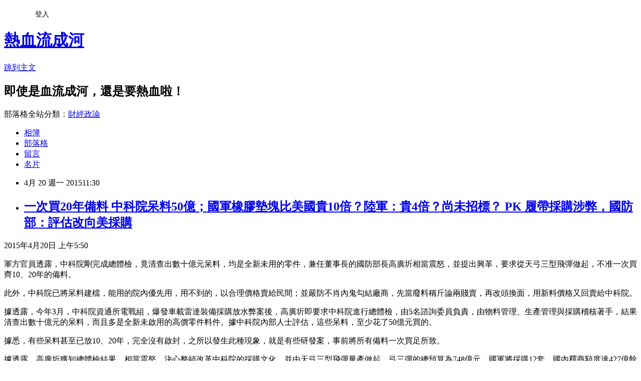

--- FILE ---
content_type: text/html; charset=utf-8
request_url: https://davidli.pixnet.net/blog/posts/3044628145
body_size: 57914
content:
<!DOCTYPE html><html lang="zh-TW"><head><meta charSet="utf-8"/><meta name="viewport" content="width=device-width, initial-scale=1"/><link rel="stylesheet" href="https://static.1px.tw/blog-next/_next/static/chunks/b1e52b495cc0137c.css" data-precedence="next"/><link rel="stylesheet" href="/fix.css?v=202601181617" type="text/css" data-precedence="medium"/><link rel="stylesheet" href="https://s3.1px.tw/blog/theme/choc/iframe-popup.css?v=202601181617" type="text/css" data-precedence="medium"/><link rel="stylesheet" href="https://s3.1px.tw/blog/theme/choc/plugins.min.css?v=202601181617" type="text/css" data-precedence="medium"/><link rel="stylesheet" href="https://s3.1px.tw/blog/theme/choc/openid-comment.css?v=202601181617" type="text/css" data-precedence="medium"/><link rel="stylesheet" href="https://s3.1px.tw/blog/theme/choc/style.min.css?v=202601181617" type="text/css" data-precedence="medium"/><link rel="stylesheet" href="https://s3.1px.tw/blog/theme/choc/main.min.css?v=202601181617" type="text/css" data-precedence="medium"/><link rel="stylesheet" href="https://pimg.1px.tw/davidli/assets/davidli.css?v=202601181617" type="text/css" data-precedence="medium"/><link rel="stylesheet" href="https://s3.1px.tw/blog/theme/choc/author-info.css?v=202601181617" type="text/css" data-precedence="medium"/><link rel="stylesheet" href="https://s3.1px.tw/blog/theme/choc/idlePop.min.css?v=202601181617" type="text/css" data-precedence="medium"/><link rel="preload" as="script" fetchPriority="low" href="https://static.1px.tw/blog-next/_next/static/chunks/94688e2baa9fea03.js"/><script src="https://static.1px.tw/blog-next/_next/static/chunks/41eaa5427c45ebcc.js" async=""></script><script src="https://static.1px.tw/blog-next/_next/static/chunks/e2c6231760bc85bd.js" async=""></script><script src="https://static.1px.tw/blog-next/_next/static/chunks/94bde6376cf279be.js" async=""></script><script src="https://static.1px.tw/blog-next/_next/static/chunks/426b9d9d938a9eb4.js" async=""></script><script src="https://static.1px.tw/blog-next/_next/static/chunks/turbopack-5021d21b4b170dda.js" async=""></script><script src="https://static.1px.tw/blog-next/_next/static/chunks/ff1a16fafef87110.js" async=""></script><script src="https://static.1px.tw/blog-next/_next/static/chunks/e308b2b9ce476a3e.js" async=""></script><script src="https://static.1px.tw/blog-next/_next/static/chunks/2bf79572a40338b7.js" async=""></script><script src="https://static.1px.tw/blog-next/_next/static/chunks/d3c6eed28c1dd8e2.js" async=""></script><script src="https://static.1px.tw/blog-next/_next/static/chunks/d4d39cfc2a072218.js" async=""></script><script src="https://static.1px.tw/blog-next/_next/static/chunks/6a5d72c05b9cd4ba.js" async=""></script><script src="https://static.1px.tw/blog-next/_next/static/chunks/8af6103cf1375f47.js" async=""></script><script src="https://static.1px.tw/blog-next/_next/static/chunks/60d08651d643cedc.js" async=""></script><script src="https://static.1px.tw/blog-next/_next/static/chunks/0ae21416dac1fa83.js" async=""></script><script src="https://static.1px.tw/blog-next/_next/static/chunks/6d1100e43ad18157.js" async=""></script><script src="https://static.1px.tw/blog-next/_next/static/chunks/87eeaf7a3b9005e8.js" async=""></script><script src="https://static.1px.tw/blog-next/_next/static/chunks/ed01c75076819ebd.js" async=""></script><script src="https://static.1px.tw/blog-next/_next/static/chunks/a4df8fc19a9a82e6.js" async=""></script><title>一次買20年備料 中科院呆料50億；國軍橡膠墊塊比美國貴10倍？陸軍：貴4倍？尚未招標？ PK 履帶採購涉弊，國防部：評估改向美採購</title><meta name="description" content="2015年4月20日 上午5:50 軍方官員透露，中科院剛完成總體檢，竟清查出數十億元呆料，均是全新未用的零件，兼任董事長的國防部長高廣圻相當震怒，並提出興革，要求從天弓三型飛彈做起，不准一次買齊10、20年的備料。 此外，中科院已將呆料建檔，能用的院內優先用，用不到的，以合理價格賣給民間；並嚴防不肖內鬼勾結廠商，先當廢料稱斤論兩賤賣，再改頭換面，用新料價格又回賣給中科院。 據透露，今年3月，中科院資通所電戰組，爆發車載雷達裝備採購放水弊案後，高廣圻即要求中科院進行總體檢，由5名諮詢委員負責，由物料管理、生產管理與採購稽核著手，結果清查出數十億元的呆料，而且多是全新未啟用的高價零件料件。據中科院內部人士評估，這些呆料，至少花了50億元買的。"/><meta name="author" content="熱血流成河"/><meta name="google-adsense-platform-account" content="pub-2647689032095179"/><meta name="fb:app_id" content="101730233200171"/><link rel="canonical" href="https://davidli.pixnet.net/blog/posts/3044628145"/><meta property="og:title" content="一次買20年備料 中科院呆料50億；國軍橡膠墊塊比美國貴10倍？陸軍：貴4倍？尚未招標？ PK 履帶採購涉弊，國防部：評估改向美採購"/><meta property="og:description" content="2015年4月20日 上午5:50 軍方官員透露，中科院剛完成總體檢，竟清查出數十億元呆料，均是全新未用的零件，兼任董事長的國防部長高廣圻相當震怒，並提出興革，要求從天弓三型飛彈做起，不准一次買齊10、20年的備料。 此外，中科院已將呆料建檔，能用的院內優先用，用不到的，以合理價格賣給民間；並嚴防不肖內鬼勾結廠商，先當廢料稱斤論兩賤賣，再改頭換面，用新料價格又回賣給中科院。 據透露，今年3月，中科院資通所電戰組，爆發車載雷達裝備採購放水弊案後，高廣圻即要求中科院進行總體檢，由5名諮詢委員負責，由物料管理、生產管理與採購稽核著手，結果清查出數十億元的呆料，而且多是全新未啟用的高價零件料件。據中科院內部人士評估，這些呆料，至少花了50億元買的。"/><meta property="og:url" content="https://davidli.pixnet.net/blog/posts/3044628145"/><meta property="og:image" content="http://twimg.edgesuite.net/images/thumbnail/20150316/36439124_51b985a894554af55d4eb2725887b86c_160x160.jpg"/><meta property="og:type" content="article"/><meta name="twitter:card" content="summary_large_image"/><meta name="twitter:title" content="一次買20年備料 中科院呆料50億；國軍橡膠墊塊比美國貴10倍？陸軍：貴4倍？尚未招標？ PK 履帶採購涉弊，國防部：評估改向美採購"/><meta name="twitter:description" content="2015年4月20日 上午5:50 軍方官員透露，中科院剛完成總體檢，竟清查出數十億元呆料，均是全新未用的零件，兼任董事長的國防部長高廣圻相當震怒，並提出興革，要求從天弓三型飛彈做起，不准一次買齊10、20年的備料。 此外，中科院已將呆料建檔，能用的院內優先用，用不到的，以合理價格賣給民間；並嚴防不肖內鬼勾結廠商，先當廢料稱斤論兩賤賣，再改頭換面，用新料價格又回賣給中科院。 據透露，今年3月，中科院資通所電戰組，爆發車載雷達裝備採購放水弊案後，高廣圻即要求中科院進行總體檢，由5名諮詢委員負責，由物料管理、生產管理與採購稽核著手，結果清查出數十億元的呆料，而且多是全新未啟用的高價零件料件。據中科院內部人士評估，這些呆料，至少花了50億元買的。"/><meta name="twitter:image" content="http://twimg.edgesuite.net/images/thumbnail/20150316/36439124_51b985a894554af55d4eb2725887b86c_160x160.jpg"/><link rel="icon" href="/favicon.ico?favicon.a62c60e0.ico" sizes="32x32" type="image/x-icon"/><script src="https://static.1px.tw/blog-next/_next/static/chunks/a6dad97d9634a72d.js" noModule=""></script></head><body><!--$--><!--/$--><!--$?--><template id="B:0"></template><!--/$--><script>requestAnimationFrame(function(){$RT=performance.now()});</script><script src="https://static.1px.tw/blog-next/_next/static/chunks/94688e2baa9fea03.js" id="_R_" async=""></script><div hidden id="S:0"><script id="pixnet-vars">
        window.PIXNET = {
          post_id: "3044628145",
          name: "davidli",
          user_id: 0,
          blog_id: "891504",
          display_ads: true,
          ad_options: {"chictrip":false}
        };
      </script><script type="text/javascript" src="https://code.jquery.com/jquery-latest.min.js"></script><script id="json-ld-article-script" type="application/ld+json">{"@context":"https:\u002F\u002Fschema.org","@type":"BlogPosting","isAccessibleForFree":true,"mainEntityOfPage":{"@type":"WebPage","@id":"https:\u002F\u002Fdavidli.pixnet.net\u002Fblog\u002Fposts\u002F3044628145"},"headline":"一次買20年備料 中科院呆料50億；國軍橡膠墊塊比美國貴10倍？陸軍：貴4倍？尚未招標？ PK 履帶採購涉弊，國防部：評估改向美採購","description":"\u003Cimg style=\"margin: 0px; padding: 0px; outline: 0px; display: block;\" src=\"http:\u002F\u002Ftwimg.edgesuite.net\u002Fimages\u002Fthumbnail\u002F20150316\u002F36439124_51b985a894554af55d4eb2725887b86c_160x160.jpg\" alt=\"\" \u002F\u003E\u003Cbr \u002F\u003E2015年4月20日 上午5:50\u003Cbr\u003E&#13; 軍方官員透露，中科院剛完成總體檢，竟清查出數十億元呆料，均是全新未用的零件，兼任董事長的國防部長高廣圻相當震怒，並提出興革，要求從天弓三型飛彈做起，不准一次買齊10、20年的備料。\u003Cbr\u003E&#13; 此外，中科院已將呆料建檔，能用的院內優先用，用不到的，以合理價格賣給民間；並嚴防不肖內鬼勾結廠商，先當廢料稱斤論兩賤賣，再改頭換面，用新料價格又回賣給中科院。\u003Cbr\u003E&#13; 據透露，今年3月，中科院資通所電戰組，爆發車載雷達裝備採購放水弊案後，高廣圻即要求中科院進行總體檢，由5名諮詢委員負責，由物料管理、生產管理與採購稽核著手，結果清查出數十億元的呆料，而且多是全新未啟用的高價零件料件。據中科院內部人士評估，這些呆料，至少花了50億元買的。","articleBody":"\u003Cp\u003E2015年4月20日 上午5:50\u003C\u002Fp\u003E\r\n\u003Cp\u003E軍方官員透露，中科院剛完成總體檢，竟清查出數十億元呆料，均是全新未用的零件，兼任董事長的國防部長高廣圻相當震怒，並提出興革，要求從天弓三型飛彈做起，不准一次買齊10、20年的備料。\u003C\u002Fp\u003E\r\n\u003Cp style=\"margin: 11px 0px 0px; padding: 0px; font-family: arial, STHeiti, pmingliu, sans-serif !important; line-height: 29.6055469512939px; letter-spacing: 0px;\"\u003E此外，中科院已將呆料建檔，能用的院內優先用，用不到的，以合理價格賣給民間；並嚴防不肖內鬼勾結廠商，先當廢料稱斤論兩賤賣，再改頭換面，用新料價格又回賣給中科院。\u003C\u002Fp\u003E\r\n\u003Cp id=\"yui_3_9_1_1_1429499562546_1012\" style=\"margin: 11px 0px 0px; padding: 0px; font-family: arial, STHeiti, pmingliu, sans-serif !important; line-height: 29.6055469512939px; letter-spacing: 0px;\"\u003E據透露，今年3月，中科院資通所電戰組，爆發車載雷達裝備採購放水弊案後，高廣圻即要求中科院進行總體檢，由5名諮詢委員負責，由物料管理、生產管理與採購稽核著手，結果清查出數十億元的呆料，而且多是全新未啟用的高價零件料件。據中科院內部人士評估，這些呆料，至少花了50億元買的。\u003C\u002Fp\u003E\r\n\u003Cp style=\"margin: 11px 0px 0px; padding: 0px; font-family: arial, STHeiti, pmingliu, sans-serif !important; line-height: 29.6055469512939px; letter-spacing: 0px;\"\u003E據悉，有些呆料甚至已放10、20年，完全沒有啟封，之所以發生此種現象，就是有些研發案，事前將所有備料一次買足所致。\u003C\u002Fp\u003E\r\n\u003Cp style=\"margin: 11px 0px 0px; padding: 0px; font-family: arial, STHeiti, pmingliu, sans-serif !important; line-height: 29.6055469512939px; letter-spacing: 0px;\"\u003E據透露，高廣圻獲知總體檢結果，相當震怒，決心整頓改革中科院的採購文化，並由天弓三型飛彈量產做起。弓三彈的總預算為748億元，國軍將採購12套，國內釋商額度達427億餘元，由於採購金額龐大，中科院將嚴控物料採購，按量產進度，做多少買多少，零件也會嚴格把關。\u003C\u002Fp\u003E\r\n\u003Cp style=\"margin: 11px 0px 0px; padding: 0px; font-family: arial, STHeiti, pmingliu, sans-serif !important; line-height: 29.6055469512939px; letter-spacing: 0px;\"\u003E至於已清查出來的呆料，將全數登錄，由中科院優先消化，用不到的，則以合理價格賣給民間；軍方官員說，所謂的合理價格，就是不能稱斤論兩，當廢品賤賣，何況呆料都有登錄，如果有少數不肖研究單位與廠商勾結，先當廢料賣，再用新品價格買回，就會被拆穿，並依法究辦。\u003C\u002Fp\u003E\r\n\u003Cp style=\"margin: 11px 0px 0px; padding: 0px; font-family: arial, STHeiti, pmingliu, sans-serif !important; line-height: 29.6055469512939px; letter-spacing: 0px;\"\u003E軍方官員說，漢翔公司轉民營，清理庫存料件，共賣了5億元，為公司增加資產，中科院這批數十億元的呆料，市價更值錢。\u003C\u002Fp\u003E\r\n\u003Cp style=\"margin: 11px 0px 0px; padding: 0px; font-family: arial, STHeiti, pmingliu, sans-serif !important; line-height: 29.6055469512939px; letter-spacing: 0px;\"\u003E中科院現聘有5位諮詢委員，包括前軍備局長劉復龍、前陸軍副司令朱玉書、前十軍團指揮官羅際琴、前國防部總督察長夏復華等人，高廣圻即借重諮詢委員的專業，對中科院進行總體檢，以及推動院內興革事務，決定在院內新設稽核單位查弊，並祭出連坐重懲制度。\u003C\u002Fp\u003E\r\n\u003Ch3 style=\"margin: 0px 20px 0px 0px; padding: 6px 0px; color: #999999; font-size: 12px; font-weight: 400; float: left;\"\u003E2015-03-15 21:31:01&nbsp;中央社 台北15日電\u003C\u002Fh3\u003E\r\n\u003Cp style=\"margin: 20px 0px; color: #444444; font-family: Helvetica, 'Heiti TC', 'Segoe UI', Meiryo, 微軟正黑體; font-size: 18px; letter-spacing: 1px; line-height: 30.6000003814697px; text-align: justify;\"\u003E陸軍司令部今天表示，採購履帶膠塊備料依法參考市場行情與物價指數等編列預算額度，全案尚未進入招標程序，媒體報導與事實不符。\u003C\u002Fp\u003E\r\n\u003Cp style=\"margin: 20px 0px; color: #444444; font-family: Helvetica, 'Heiti TC', 'Segoe UI', Meiryo, 微軟正黑體; font-size: 18px; letter-spacing: 1px; line-height: 30.6000003814697px; text-align: justify;\"\u003E媒體報導「國軍採購履帶膠塊比美軍貴」，陸軍司令部晚間透過新聞稿表示，本案依年度計畫採購「履帶膠塊」備料，依「政府採購法」參考市場行情及物價指數等編訂預算額度，全案現於計畫評核階段，尚未進入招標程序，媒體所述與事實不符，顯有誤解。\u003C\u002Fp\u003E\r\n\u003Cp style=\"margin: 20px 0px; color: #444444; font-family: Helvetica, 'Heiti TC', 'Segoe UI', Meiryo, 微軟正黑體; font-size: 18px; letter-spacing: 1px; line-height: 30.6000003814697px; text-align: justify;\"\u003E陸軍司令部指出，陸軍依國防法第22條有關「國防資源釋商政策指導」，秉自製優先原則，辦理試製作業，後續再依「政府採購法」辦理招標。\u003C\u002Fp\u003E\r\n\u003Cp style=\"margin: 20px 0px; color: #444444; font-family: Helvetica, 'Heiti TC', 'Segoe UI', Meiryo, 微軟正黑體; font-size: 18px; letter-spacing: 1px; line-height: 30.6000003814697px; text-align: justify;\"\u003E陸軍司令部說，感謝社會各界對陸軍的指導，陸軍司令部將持續落實「依法行政」，執行各項軍品採購作業，確維軍品品質及採購紀律。\u003C\u002Fp\u003E\r\n\u003Cp style=\"margin: 20px 0px; color: #444444; font-family: Helvetica, 'Heiti TC', 'Segoe UI', Meiryo, 微軟正黑體; font-size: 18px; letter-spacing: 1px; line-height: 30.6000003814697px; text-align: justify;\"\u003E&nbsp;\u003C\u002Fp\u003E\r\n\u003Cp style=\"margin: 20px 0px; color: #444444; font-family: Helvetica, 'Heiti TC', 'Segoe UI', Meiryo, 微軟正黑體; font-size: 18px; letter-spacing: 1px; line-height: 30.6000003814697px; text-align: justify;\"\u003E\u003Cspan style=\"color: #616161; font-family: Helvetica, Verdana, Arial, sans-serif; font-size: 16px; line-height: 16px;\"\u003E2015年03月16日\u003C\u002Fspan\u003E\u003C\u002Fp\u003E\r\n\u003Cp style=\"margin: 20px 0px; color: #444444; font-family: Helvetica, 'Heiti TC', 'Segoe UI', Meiryo, 微軟正黑體; font-size: 18px; letter-spacing: 1px; line-height: 30.6000003814697px; text-align: justify;\"\u003E\u003Cspan style=\"color: #616161; font-family: Helvetica, Verdana, Arial, sans-serif; font-size: 16px; line-height: 16px;\"\u003E\u003Cspan style=\"font-family: Helvetica, Verdana, Arial, sans-serif; font-size: 18px; line-height: 27px;\"\u003E【王烱華╱台北報導】國防部今年預計購買CM21A1裝甲人員運輸車的橡膠墊塊近三萬個，後勤人員爆料指出，採購單價竟然是美軍單價的十倍，光是此項採購，就要多花公帑近四千萬元；而且品質不穩定，有時才從保養廠出來，跑不到幾十分鐘就開始脫膠，爆料軍官感嘆：「國軍難道要用高價來買次級品？」\u003C\u002Fspan\u003E\u003C\u002Fspan\u003E\u003C\u002Fp\u003E\r\n\u003Cp id=\"bcontent\" style=\"margin: 0px 0px 1.5em; padding: 0px; border: 0px; outline: 0px; line-height: 1.5em; font-family: Helvetica, Verdana, Arial, sans-serif; font-size: 18px;\"\u003E負責申購此案的陸軍後勤指揮部回應表示，我公告的採購單價與目前的美軍單價僅高出四倍，並非爆料者所說的十倍；陸軍司令部強調，此案還在評核階段，尚未進入招標程序。立委批，不管四倍還是十倍，都是冤大頭，必須徹查。&nbsp;\u003C\u002Fp\u003E\r\n\u003Cp style=\"margin: 20px 0px; color: #444444; font-family: Helvetica, 'Heiti TC', 'Segoe UI', Meiryo, 微軟正黑體; font-size: 18px; letter-spacing: 1px; line-height: 30.6000003814697px; text-align: justify;\"\u003E&nbsp;\u003C\u002Fp\u003E\r\n\u003Chr class=\"clearman\" style=\"clear: both; height: 1px; overflow: hidden; text-indent: -999em; white-space: nowrap; visibility: hidden; font-family: Helvetica, Verdana, Arial, sans-serif; font-size: 16px; line-height: 16px;\" \u002F\u003E\r\n\u003Cp style=\"margin: 20px 0px; color: #444444; font-family: Helvetica, 'Heiti TC', 'Segoe UI', Meiryo, 微軟正黑體; font-size: 18px; letter-spacing: 1px; line-height: 30.6000003814697px; text-align: justify;\"\u003E\u003Cspan style=\"color: #616161; font-family: Helvetica, Verdana, Arial, sans-serif; font-size: 16px; line-height: 16px;\"\u003E\u003Ca style=\"margin: 0px; padding: 0px; border: 0px; outline: none; cursor: pointer; text-decoration: none; display: block; position: relative; width: 160px; height: 160px; overflow: hidden;\" title=\"履帶膠塊鎖在履帶板上，目的是增加履帶使用壽命。資料照片\" href=\"http:\u002F\u002Ftwimg.edgesuite.net\u002F\u002Fimages\u002Ftwapple\u002F640pix\u002F20150316\u002FLN08\u002FLN08_002.jpg\"\u003E\u003Cimg style=\"margin: 0px; padding: 0px; outline: 0px; display: block;\" src=\"http:\u002F\u002Ftwimg.edgesuite.net\u002Fimages\u002Fthumbnail\u002F20150316\u002F36439124_51b985a894554af55d4eb2725887b86c_160x160.jpg\" alt=\"\" \u002F\u003E\u003C\u002Fa\u003E\u003Cspan id=\"caption\" class=\"cpt\" style=\"margin: 0px; padding: 0.5em 0px; border-width: 0px 0px 1px; border-bottom-style: solid; border-bottom-color: #9d9ea6; outline: 0px; display: block; line-height: 1.3em;\"\u003E履帶膠塊鎖在履帶板上，目的是增加履帶使用壽命。資料照片\u003C\u002Fspan\u003E\u003C\u002Fspan\u003E\u003C\u002Fp\u003E\r\n\u003Ch2 id=\"bhead\" style=\"margin: 0px; padding: 0px; border: 0px; outline: 0px; position: relative; top: -4px; font-size: 18px; line-height: 1em; font-family: Helvetica, Verdana, Arial, sans-serif;\"\u003E採購2.9萬個塑膠塊\u003C\u002Fh2\u003E\r\n\u003Cp style=\"margin: 20px 0px; color: #444444; font-family: Helvetica, 'Heiti TC', 'Segoe UI', Meiryo, 微軟正黑體; font-size: 18px; letter-spacing: 1px; line-height: 30.6000003814697px; text-align: justify;\"\u003E&nbsp;\u003C\u002Fp\u003E\r\n\u003Cp id=\"bcontent\" style=\"margin: 0px 0px 1.5em; padding: 0px; border: 0px; outline: 0px; line-height: 1.5em; font-family: Helvetica, Verdana, Arial, sans-serif; font-size: 18px;\"\u003E爆料軍官指出，陸軍後勤指揮部所招標的「橡膠墊塊乙項」，供CM21A1履帶裝甲人員運輸車的橡膠墊塊使用，美軍料號為「2530000889531」，所報的一個單價為一千五百零四元，數量達二萬九千二百零四個，總金額達四千三百九十二萬多元；但依據美軍採購同料號的採購單價，每個單價僅五點三三美元（約合台幣一百六十元），國軍採購單價是美軍單價將近十倍。&nbsp;\u003C\u002Fp\u003E\r\n\u003Cp style=\"margin: 20px 0px; color: #444444; font-family: Helvetica, 'Heiti TC', 'Segoe UI', Meiryo, 微軟正黑體; font-size: 18px; letter-spacing: 1px; line-height: 30.6000003814697px; text-align: justify;\"\u003E&nbsp;\u003C\u002Fp\u003E\r\n\u003Chr class=\"clearman\" style=\"clear: both; height: 1px; overflow: hidden; text-indent: -999em; white-space: nowrap; visibility: hidden; font-family: Helvetica, Verdana, Arial, sans-serif; font-size: 16px; line-height: 16px;\" \u002F\u003E\r\n\u003Cp style=\"margin: 20px 0px; color: #444444; font-family: Helvetica, 'Heiti TC', 'Segoe UI', Meiryo, 微軟正黑體; font-size: 18px; letter-spacing: 1px; line-height: 30.6000003814697px; text-align: justify;\"\u003E&nbsp;\u003C\u002Fp\u003E\r\n\u003Ch2 id=\"bhead\" style=\"margin: 0px; padding: 0px; border: 0px; outline: 0px; position: relative; top: -4px; font-size: 18px; line-height: 1em; font-family: Helvetica, Verdana, Arial, sans-serif;\"\u003E陸勤部：僅貴４倍\u003C\u002Fh2\u003E\r\n\u003Cp style=\"margin: 20px 0px; color: #444444; font-family: Helvetica, 'Heiti TC', 'Segoe UI', Meiryo, 微軟正黑體; font-size: 18px; letter-spacing: 1px; line-height: 30.6000003814697px; text-align: justify;\"\u003E&nbsp;\u003C\u002Fp\u003E\r\n\u003Cp id=\"bcontent\" style=\"margin: 0px 0px 1.5em; padding: 0px; border: 0px; outline: 0px; line-height: 1.5em; font-family: Helvetica, Verdana, Arial, sans-serif; font-size: 18px;\"\u003E爆料者不平表示，國防部近年來所採購的橡膠墊塊不僅價格高，品質也相當不穩定，有時才從保養廠出來，跑不到幾十分鐘就開始脫膠，但在美國，可跑半年才脫膠。爆料者批評該採購案圖利特定廠商，而且該採購案還經許多單位配合，內情不單純。\u003Cbr \u002F\u003E對於採購是美軍單價的將近十倍，陸勤部回應表示，該履帶橡膠墊塊，美軍已調高單價為九點七二美元（約合台幣二百九十二元），僅高出四倍；而且此售價尚須考量行政費、運輸及保險等費用，以及索賠困難、交期不定、批量因素、支援優序等限制條件。\u003Cbr \u002F\u003E挨批採購內情不單純，陸勤部指採購是由申購單位參考以往採購價格、市場行情及物價指數編訂預算額度，再續由採購單位訪商後檢討訂定底價。&nbsp;\u003C\u002Fp\u003E\r\n\u003Cp style=\"margin: 20px 0px; color: #444444; font-family: Helvetica, 'Heiti TC', 'Segoe UI', Meiryo, 微軟正黑體; font-size: 18px; letter-spacing: 1px; line-height: 30.6000003814697px; text-align: justify;\"\u003E&nbsp;\u003C\u002Fp\u003E\r\n\u003Ch2 id=\"bhead\" style=\"margin: 0px; padding: 0px; border: 0px; outline: 0px; position: relative; top: -4px; font-size: 18px; line-height: 1em; font-family: Helvetica, Verdana, Arial, sans-serif;\"\u003E立委斥「採購笑話」\u003C\u002Fh2\u003E\r\n\u003Cp style=\"margin: 20px 0px; color: #444444; font-family: Helvetica, 'Heiti TC', 'Segoe UI', Meiryo, 微軟正黑體; font-size: 18px; letter-spacing: 1px; line-height: 30.6000003814697px; text-align: justify;\"\u003E&nbsp;\u003C\u002Fp\u003E\r\n\u003Cp id=\"bcontent\" style=\"margin: 0px 0px 1.5em; padding: 0px; border: 0px; outline: 0px; line-height: 1.5em; font-family: Helvetica, Verdana, Arial, sans-serif; font-size: 18px;\"\u003E陸軍司令部表示，此案現於計劃評核階段，尚未進入招標程序；本案依《政府採購法》規範執行，有嚴謹作業流程及督管機制。遭爆品質不穩定，陸軍指未聽聞品質有問題。\u003Cbr \u002F\u003E藍委林郁方批評，不管四倍還是十倍，陸軍都是冤大頭、都是採購笑話，他一定會要求國防部徹查，讓貪贓枉法者受到制裁。綠委薛凌認為，國軍採購劣質戰甲車引擎、履帶及橡膠墊塊，在不良零附件東拼西湊下，戰力恐已出現紅色警戒。&nbsp;\u003C\u002Fp\u003E\r\n\u003Cp style=\"margin: 20px 0px; color: #444444; font-family: Helvetica, 'Heiti TC', 'Segoe UI', Meiryo, 微軟正黑體; font-size: 18px; letter-spacing: 1px; line-height: 30.6000003814697px; text-align: justify;\"\u003E&nbsp;\u003C\u002Fp\u003E\r\n\u003Ch2 id=\"bhead\" style=\"margin: 0px; padding: 0px; border: 0px; outline: 0px; position: relative; top: -4px; font-size: 18px; line-height: 1em; font-family: Helvetica, Verdana, Arial, sans-serif;\"\u003ECM21A1履帶橡膠墊塊資訊\u003C\u002Fh2\u003E\r\n\u003Cp style=\"margin: 20px 0px; color: #444444; font-family: Helvetica, 'Heiti TC', 'Segoe UI', Meiryo, 微軟正黑體; font-size: 18px; letter-spacing: 1px; line-height: 30.6000003814697px; text-align: justify;\"\u003E&nbsp;\u003C\u002Fp\u003E\r\n\u003Cp id=\"bcontent\" style=\"margin: 0px 0px 1.5em; padding: 0px; border: 0px; outline: 0px; line-height: 1.5em; font-family: Helvetica, Verdana, Arial, sans-serif; font-size: 18px;\"\u003E●使用車型：CM21A1裝甲人員運輸車\u003Cbr \u002F\u003E●使用方法：履帶膠塊直接鎖在履帶板上\u003Cbr \u002F\u003E●功能：減少履帶破壞路面，增加履帶壽命\u003Cbr \u002F\u003E●所需數量：一部CM21A1需127塊\u003Cbr \u002F\u003E●美軍採購價╱個：5.33美元（約160元台幣）至9.72美元，（約292元台幣）\u003Cbr \u002F\u003E●國軍需求數量：2萬9204個\u003Cbr \u002F\u003E資料來源：《蘋果》資料室&nbsp;\u003C\u002Fp\u003E\r\n\u003Cp style=\"margin: 0px 0px 1.5em; padding: 0px; border: 0px; outline: 0px; line-height: 1.5em; font-family: Helvetica, Verdana, Arial, sans-serif; font-size: 18px;\"\u003E--\u003C\u002Fp\u003E\r\n\u003Cp style=\"margin: 0px 0px 1.5em; padding: 0px; border: 0px; outline: 0px; line-height: 1.5em; font-family: Helvetica, Verdana, Arial, sans-serif; font-size: 18px;\"\u003E\u003Cspan style=\"margin: 0px; padding: 0px 0px 0px 5px; border: 0px; font-size: 13px; font-family: Arial, 新細明體, Helvetica, sans-serif; color: #777777; letter-spacing: 1px;\"\u003E2015-01-23\u003C\u002Fspan\u003E\u003C\u002Fp\u003E\r\n\u003Cp style=\"margin: 0px; padding: 10px 5px; border: 0px; font-size: 0.95em; font-family: Arial, 新細明體, Helvetica, sans-serif; line-height: 25px; color: #333333; letter-spacing: 1px;\"\u003E〔記者溫于德／新北報導〕新北地檢署偵辦陸軍採購弊案，昨天訊後向法院聲押禁見扮演關鍵掮客角色的益志公司業務經理曾世鋒、左營兩棲履車保修廠退役上士張矓升，獲法院裁准；至於其餘七名被告，女行政官薛惠珍、上尉李璟翔各以十萬元交保，敏昌負責人黃玲齡八萬元交保；上士王俊彥、張維碩、張日曦五萬元交保；敏昌業務洪念台兩萬元交保。\u003C\u002Fp\u003E\r\n\u003Cdiv id=\"newspic\" class=\"pic \" style=\"margin: 10px 10px 10px 3px; padding: 0px; border: 1px solid #666666; font-size: 13px; font-family: Arial, 新細明體, Helvetica, sans-serif; float: left; width: 320px; color: #333333; letter-spacing: 1px; background-color: #dddddd;\"\u003E\r\n\u003Cul id=\"newsphoto\" class=\"photo300 liadd\" style=\"margin: 10px auto 0px; padding: 0px; border: none; font-weight: inherit; font-style: inherit; font-family: inherit; width: 300px; text-align: center;\"\u003E\r\n\u003Cli\u003E\u003Ca style=\"margin: 0px; padding: 0px; border: 0px; font-weight: inherit; font-style: inherit; font-family: inherit; color: #0075a9; text-decoration: none;\" href=\"http:\u002F\u002Fnews.ltn.com.tw\u002Fphoto\u002Fpolitics\u002Fpaper\u002F531349\"\u003E\u003Cimg style=\"margin: 0px; padding: 0px; border-style: none; font-weight: inherit; font-style: inherit; font-family: inherit; max-width: 300px;\" title=\"張矓升（資料照）\" src=\"http:\u002F\u002Fimg.ltn.com.tw\u002F2015\u002Fnew\u002Fjan\u002F23\u002Fimages\u002FbigPic\u002F400_400\u002F234.jpg\" alt=\"張矓升（資料照）\" \u002F\u003E\u003C\u002Fa\u003E\r\n\u003Cp style=\"margin: 0px auto; padding: 0px 0px 3px; border: 0px; font-weight: inherit; font-style: inherit; font-size: 0.95em; font-family: inherit; line-height: 18px; width: 300px; text-align: left;\"\u003E張矓升（資料照）\u003C\u002Fp\u003E\r\n\u003C\u002Fli\u003E\r\n\u003Cli\u003E\u003Ca style=\"margin: 0px; padding: 0px; border: 0px; font-weight: inherit; font-style: inherit; font-family: inherit; color: #0075a9; text-decoration: none;\" href=\"http:\u002F\u002Fnews.ltn.com.tw\u002Fphoto\u002Fpolitics\u002Fpaper\u002F531350\"\u003E\u003Cimg style=\"margin: 0px; padding: 0px; border-style: none; font-weight: inherit; font-style: inherit; font-family: inherit; max-width: 300px;\" title=\"曾世鋒。（資料照）\" src=\"http:\u002F\u002Fimg.ltn.com.tw\u002F2015\u002Fnew\u002Fjan\u002F23\u002Fimages\u002FbigPic\u002F400_400\u002F235.jpg\" alt=\"曾世鋒。（資料照）\" \u002F\u003E\u003C\u002Fa\u003E\r\n\u003Cp style=\"margin: 0px auto; padding: 0px 0px 3px; border: 0px; font-weight: inherit; font-style: inherit; font-size: 0.95em; font-family: inherit; line-height: 18px; width: 300px; text-align: left;\"\u003E曾世鋒。（資料照）\u003C\u002Fp\u003E\r\n\u003C\u002Fli\u003E\r\n\u003C\u002Ful\u003E\r\n\u003C\u002Fdiv\u003E\r\n\u003Cp style=\"margin: 0px; padding: 10px 5px; border: 0px; font-size: 0.95em; font-family: Arial, 新細明體, Helvetica, sans-serif; line-height: 25px; color: #333333; letter-spacing: 1px;\"\u003E檢方調查，益志、敏昌採「多管齊下」的行賄方式，後指部、兵整單位表面上雖未聯繫，但在廠商暗示下，兩單位負責採購、驗收人員皆知情「廠商打點好了」，不怕任一端出問題，因此大膽收錢，三年來除按月進貢外，單一標案還可抽約十萬元的回扣。\u003C\u002Fp\u003E\r\n\u003Ch4 style=\"margin: 0px; padding: 10px 5px; border: 0px; font-size: 0.96em; font-family: Arial, 新細明體, Helvetica, sans-serif; line-height: 22px; color: #333333; letter-spacing: 1px;\"\u003E廠商把軍方當小弟 一聲令下保證得標\u003C\u002Fh4\u003E\r\n\u003Cp style=\"margin: 0px; padding: 10px 5px; border: 0px; font-size: 0.95em; font-family: Arial, 新細明體, Helvetica, sans-serif; line-height: 25px; color: #333333; letter-spacing: 1px;\"\u003E檢方也查出，廠商打通關後，簡直把不肖國軍人員當成「自家小老弟」，只要一聲令下，收賄的軍方人員一定保證讓廠商得標！廠商在取得「認試製」過程中，直接偽造本該委由第三方檢驗的合格報告，毫不避諱向兵整中心稱是「假報告」；履帶標案重新開標時，廠商甚至只寄空白標封到中心，指示收賄的軍人「抽單上次資料放進新標封裡競標」。\u003C\u002Fp\u003E\r\n\u003Cp style=\"margin: 0px; padding: 10px 5px; border: 0px; font-size: 0.95em; font-family: Arial, 新細明體, Helvetica, sans-serif; line-height: 25px; color: #333333; letter-spacing: 1px;\"\u003E檢方在監聽過程中也發現，收賄人員「只管收錢，不管履帶到底多爛」，主動要求廠商「資料隨便準備，趕快寄來」，保證廠商得標後，後事一概不管。\u003C\u002Fp\u003E\r\n\u003Cp style=\"margin: 0px; padding: 10px 5px; border: 0px; font-size: 0.95em; font-family: Arial, 新細明體, Helvetica, sans-serif; line-height: 25px; color: #333333; letter-spacing: 1px;\"\u003E檢方表示，目前掌握的被告，在軍中層級皆不高，想在動輒上億元的標案打通關，行賄層級需更高更廣，成功收押兩名掮客，將是未來突破全案的關鍵，因為「弊案的樹狀圖，都在掮客腦中」。\u003C\u002Fp\u003E\r\n\u003Cp style=\"margin: 0px; padding: 10px 5px; border: 0px; font-size: 0.95em; font-family: Arial, 新細明體, Helvetica, sans-serif; line-height: 25px; color: #333333; letter-spacing: 1px;\"\u003E九名被告複訊後仍未認罪，僅曾世鋒承認「生產不良履帶出售國軍」、「頂多詐欺罪」，其餘包括女行政官薛惠珍在內等五名具公務員身分的被告都否認收賄，對於兩家廠商何以取得標案，或不良履帶驗收過關等問題，只推說「行政疏失」，甚至稱「要廠商補資料，太擾民」。\u003C\u002Fp\u003E\r\n\u003Cdiv class=\"gggs\" style=\"margin: 0px; padding: 10px 0px 16px; border: 0px; outline: 0px; font-family: Helvetica, Verdana, Arial, sans-serif; font-size: 16px; line-height: 16px;\"\u003E2015年01月22日13:06&nbsp;\r\n\u003Cdiv id=\"fb-like-id\" class=\"fb-like fb_iframe_widget\" style=\"margin: 0px 15px 0px 0px; padding: 0px; border: 0px; outline: 0px; display: inline-block; color: #616161; vertical-align: middle !important; position: relative;\" data-href=\"http:\u002F\u002Fwww.appledaily.com.tw\u002Frealtimenews\u002Farticle\u002Fnew\u002F20150122\u002F546767\u002F\" data-send=\"false\" data-layout=\"button_count\" data-width=\"80\" data-show-faces=\"false\"\u003E\u003Cspan style=\"margin: 0px; padding: 0px; border: 0px; outline: 0px; display: inline-block; vertical-align: bottom; position: relative; text-align: justify; width: 67px; height: 20px;\"\u003E\u003Ciframe src=\"http:\u002F\u002Fwww.facebook.com\u002Fplugins\u002Flike.php?app_id=&amp;channel=http%3A%2F%2Fstatic.ak.facebook.com%2Fconnect%2Fxd_arbiter%2F6Dg4oLkBbYq.js%3Fversion%3D41%23cb%3Df26191067c%26domain%3Dwww.appledaily.com.tw%26origin%3Dhttp%253A%252F%252Fwww.appledaily.com.tw%252Ff25cc7501c%26relation%3Dparent.parent&amp;container_width=0&amp;href=http%3A%2F%2Fwww.appledaily.com.tw%2Frealtimenews%2Farticle%2Fnew%2F20150122%2F546767%2F&amp;layout=button_count&amp;locale=zh_TW&amp;sdk=joey&amp;send=false&amp;show_faces=false&amp;width=80\" width=\"80\" height=\"1000\" name=\"f3b4eed14c\" scrolling=\"no\" frameborder=\"0\" style=\"margin: 0px; padding: 0px; border-style: none; outline: 0px; display: inline; position: absolute; visibility: visible; width: 67px; height: 20px; vertical-align: middle !important;\" allowtransparency=\"true\" title=\"fb:like Facebook Social Plugin\"\u003E\u003C\u002Fiframe\u003E\u003C\u002Fspan\u003E\u003C\u002Fdiv\u003E\r\n&nbsp;\r\n\u003Cdiv id=\"___plusone_0\" style=\"margin: 0px; padding: 0px; border: 0px none; outline: 0px; display: inline-block; color: #616161; vertical-align: baseline; float: none; line-height: normal; font-size: 1px; width: 90px; height: 20px; background: transparent;\"\u003E\u003Ciframe src=\"https:\u002F\u002Fapis.google.com\u002Fu\u002F0\u002Fse\u002F0\u002F_\u002F+1\u002Ffastbutton?usegapi=1&amp;size=medium&amp;origin=http%3A%2F%2Fwww.appledaily.com.tw&amp;url=http%3A%2F%2Fwww.appledaily.com.tw%2Frealtimenews%2Farticle%2Fnew%2F20150122%2F546767%2F&amp;gsrc=3p&amp;ic=1&amp;jsh=m%3B%2F_%2Fscs%2Fapps-static%2F_%2Fjs%2Fk%3Doz.gapi.zh_TW.j9N7Hkn2svo.O%2Fm%3D__features__%2Fam%3DIQ%2Frt%3Dj%2Fd%3D1%2Ft%3Dzcms%2Frs%3DAGLTcCNB3cZ65Fr9sjVnBkrmw2-raFXiwQ#_methods=onPlusOne%2C_ready%2C_close%2C_open%2C_resizeMe%2C_renderstart%2Concircled%2Cdrefresh%2Cerefresh%2Conload&amp;id=I0_1426487011443&amp;parent=http%3A%2F%2Fwww.appledaily.com.tw&amp;pfname=&amp;rpctoken=35644171\" width=\"100%\" height=\"240\" name=\"I0_1426487011443\" scrolling=\"no\" frameborder=\"0\" marginheight=\"0\" marginwidth=\"0\" id=\"I0_1426487011443\" style=\"margin: 0px; padding: 0px; border-width: 0px; border-style: none; outline: 0px; display: inline; position: static; top: 0px; width: 90px; left: 0px; visibility: visible; height: 20px; vertical-align: middle !important;\" hspace=\"0\" vspace=\"0\" tabindex=\"0\" data-gapiattached=\"true\" title=\"+1\"\u003E\u003C\u002Fiframe\u003E\u003C\u002Fdiv\u003E\r\n\u003C\u002Fdiv\u003E\r\n\u003Cdiv class=\"articulum\" style=\"margin: 0px; padding: 0px 0px 1em; border: 0px; outline: 0px; font-family: Helvetica, Verdana, Arial, sans-serif; font-size: 16px; line-height: 16px;\"\u003E\r\n\u003Cp id=\"summary\" style=\"margin: 0px 0px 1.5em; padding: 0px; border: 0px; outline: 0px; line-height: 1.5em; word-wrap: break-word; font-size: 18px;\"\u003E\u003Cspan style=\"margin: 0px; padding: 0px; border: 0px; outline: 0px;\"\u003E多名負責審核、驗收戰車履帶的軍士官，涉嫌收賄讓不合格廠商取得戰車履帶等軍品標案。國防部中午發布新聞稿表示，戰、甲車履帶膠塊主要功能為減少履帶蹄片（鐵質）與地面接觸摩耗，以延長履帶總成壽限；國軍履帶總成及膠塊存量可滿足年度各項戰演訓任務需求，今年履帶採購案將評估另循原廠產製及美軍購獲得途徑，以確保軍品品質。\u003Cbr \u002F\u003E\u003Cbr \u002F\u003E國防部指出，經搜索後共約談13人至新北地檢署複訊，國軍涉案共5人，其中3名士官各以5萬元交保，另一名尉級軍官及雇員各以10萬元交保。\u003Cbr \u002F\u003E\u003Cbr \u002F\u003E國防部說，已要求陸軍立即針對廠商就完成交貨的庫存品項，重新驗測品質，若有不符契約情形，依約檢討退、換貨、履行保固責任及相關處分事宜。另外，督導陸軍司令部召開檢討會議，加重採購稽核執行密度，研謀改進作為。&nbsp;\u003Cbr \u002F\u003E\u003Cbr \u002F\u003E國防部指出，要求各級單位確依國防部頒訂「採購工程人員職（業）務調整作法」，定期針對品德考核有風險、久任一職等人員，檢討辦理調整職、業務。另外，結合修訂中「國防部科技工業機構與法人團體從事研發產製維修作業要點」，將採購聯審及防弊措施納入研修範圍，以杜絕弊端發生。（陳培煌／台北報導）\u003C\u002Fspan\u003E\u003C\u002Fp\u003E\r\n\u003C\u002Fdiv\u003E\r\n\u003Cp style=\"margin: 20px 0px; color: #444444; font-family: Helvetica, 'Heiti TC', 'Segoe UI', Meiryo, 微軟正黑體; font-size: 18px; letter-spacing: 1px; line-height: 30.6000003814697px; text-align: justify;\"\u003E&nbsp;\u003C\u002Fp\u003E","image":["http:\u002F\u002Ftwimg.edgesuite.net\u002Fimages\u002Fthumbnail\u002F20150316\u002F36439124_51b985a894554af55d4eb2725887b86c_160x160.jpg"],"author":{"@type":"Person","name":"熱血流成河","url":"https:\u002F\u002Fwww.pixnet.net\u002Fpcard\u002Fdavidli"},"publisher":{"@type":"Organization","name":"熱血流成河","logo":{"@type":"ImageObject","url":"https:\u002F\u002Fs3.1px.tw\u002Fblog\u002Fcommon\u002Favatar\u002Fblog_cover_light.jpg"}},"datePublished":"2015-04-20T03:30:44.000Z","dateModified":"","keywords":[],"articleSection":"嗑牙"}</script><template id="P:1"></template><template id="P:2"></template><template id="P:3"></template><section aria-label="Notifications alt+T" tabindex="-1" aria-live="polite" aria-relevant="additions text" aria-atomic="false"></section></div><script>(self.__next_f=self.__next_f||[]).push([0])</script><script>self.__next_f.push([1,"1:\"$Sreact.fragment\"\n3:I[39756,[\"https://static.1px.tw/blog-next/_next/static/chunks/ff1a16fafef87110.js\",\"https://static.1px.tw/blog-next/_next/static/chunks/e308b2b9ce476a3e.js\"],\"default\"]\n4:I[53536,[\"https://static.1px.tw/blog-next/_next/static/chunks/ff1a16fafef87110.js\",\"https://static.1px.tw/blog-next/_next/static/chunks/e308b2b9ce476a3e.js\"],\"default\"]\n6:I[97367,[\"https://static.1px.tw/blog-next/_next/static/chunks/ff1a16fafef87110.js\",\"https://static.1px.tw/blog-next/_next/static/chunks/e308b2b9ce476a3e.js\"],\"OutletBoundary\"]\n8:I[97367,[\"https://static.1px.tw/blog-next/_next/static/chunks/ff1a16fafef87110.js\",\"https://static.1px.tw/blog-next/_next/static/chunks/e308b2b9ce476a3e.js\"],\"ViewportBoundary\"]\na:I[97367,[\"https://static.1px.tw/blog-next/_next/static/chunks/ff1a16fafef87110.js\",\"https://static.1px.tw/blog-next/_next/static/chunks/e308b2b9ce476a3e.js\"],\"MetadataBoundary\"]\nc:I[63491,[\"https://static.1px.tw/blog-next/_next/static/chunks/2bf79572a40338b7.js\",\"https://static.1px.tw/blog-next/_next/static/chunks/d3c6eed28c1dd8e2.js\"],\"default\"]\n:HL[\"https://static.1px.tw/blog-next/_next/static/chunks/b1e52b495cc0137c.css\",\"style\"]\n"])</script><script>self.__next_f.push([1,"0:{\"P\":null,\"b\":\"jLMCWaFgMfR_swzrVDvgI\",\"c\":[\"\",\"blog\",\"posts\",\"3044628145\"],\"q\":\"\",\"i\":false,\"f\":[[[\"\",{\"children\":[\"blog\",{\"children\":[\"posts\",{\"children\":[[\"id\",\"3044628145\",\"d\"],{\"children\":[\"__PAGE__\",{}]}]}]}]},\"$undefined\",\"$undefined\",true],[[\"$\",\"$1\",\"c\",{\"children\":[[[\"$\",\"script\",\"script-0\",{\"src\":\"https://static.1px.tw/blog-next/_next/static/chunks/d4d39cfc2a072218.js\",\"async\":true,\"nonce\":\"$undefined\"}],[\"$\",\"script\",\"script-1\",{\"src\":\"https://static.1px.tw/blog-next/_next/static/chunks/6a5d72c05b9cd4ba.js\",\"async\":true,\"nonce\":\"$undefined\"}],[\"$\",\"script\",\"script-2\",{\"src\":\"https://static.1px.tw/blog-next/_next/static/chunks/8af6103cf1375f47.js\",\"async\":true,\"nonce\":\"$undefined\"}]],\"$L2\"]}],{\"children\":[[\"$\",\"$1\",\"c\",{\"children\":[null,[\"$\",\"$L3\",null,{\"parallelRouterKey\":\"children\",\"error\":\"$undefined\",\"errorStyles\":\"$undefined\",\"errorScripts\":\"$undefined\",\"template\":[\"$\",\"$L4\",null,{}],\"templateStyles\":\"$undefined\",\"templateScripts\":\"$undefined\",\"notFound\":\"$undefined\",\"forbidden\":\"$undefined\",\"unauthorized\":\"$undefined\"}]]}],{\"children\":[[\"$\",\"$1\",\"c\",{\"children\":[null,[\"$\",\"$L3\",null,{\"parallelRouterKey\":\"children\",\"error\":\"$undefined\",\"errorStyles\":\"$undefined\",\"errorScripts\":\"$undefined\",\"template\":[\"$\",\"$L4\",null,{}],\"templateStyles\":\"$undefined\",\"templateScripts\":\"$undefined\",\"notFound\":\"$undefined\",\"forbidden\":\"$undefined\",\"unauthorized\":\"$undefined\"}]]}],{\"children\":[[\"$\",\"$1\",\"c\",{\"children\":[null,[\"$\",\"$L3\",null,{\"parallelRouterKey\":\"children\",\"error\":\"$undefined\",\"errorStyles\":\"$undefined\",\"errorScripts\":\"$undefined\",\"template\":[\"$\",\"$L4\",null,{}],\"templateStyles\":\"$undefined\",\"templateScripts\":\"$undefined\",\"notFound\":\"$undefined\",\"forbidden\":\"$undefined\",\"unauthorized\":\"$undefined\"}]]}],{\"children\":[[\"$\",\"$1\",\"c\",{\"children\":[\"$L5\",[[\"$\",\"link\",\"0\",{\"rel\":\"stylesheet\",\"href\":\"https://static.1px.tw/blog-next/_next/static/chunks/b1e52b495cc0137c.css\",\"precedence\":\"next\",\"crossOrigin\":\"$undefined\",\"nonce\":\"$undefined\"}],[\"$\",\"script\",\"script-0\",{\"src\":\"https://static.1px.tw/blog-next/_next/static/chunks/0ae21416dac1fa83.js\",\"async\":true,\"nonce\":\"$undefined\"}],[\"$\",\"script\",\"script-1\",{\"src\":\"https://static.1px.tw/blog-next/_next/static/chunks/6d1100e43ad18157.js\",\"async\":true,\"nonce\":\"$undefined\"}],[\"$\",\"script\",\"script-2\",{\"src\":\"https://static.1px.tw/blog-next/_next/static/chunks/87eeaf7a3b9005e8.js\",\"async\":true,\"nonce\":\"$undefined\"}],[\"$\",\"script\",\"script-3\",{\"src\":\"https://static.1px.tw/blog-next/_next/static/chunks/ed01c75076819ebd.js\",\"async\":true,\"nonce\":\"$undefined\"}],[\"$\",\"script\",\"script-4\",{\"src\":\"https://static.1px.tw/blog-next/_next/static/chunks/a4df8fc19a9a82e6.js\",\"async\":true,\"nonce\":\"$undefined\"}]],[\"$\",\"$L6\",null,{\"children\":\"$@7\"}]]}],{},null,false,false]},null,false,false]},null,false,false]},null,false,false]},null,false,false],[\"$\",\"$1\",\"h\",{\"children\":[null,[\"$\",\"$L8\",null,{\"children\":\"$@9\"}],[\"$\",\"$La\",null,{\"children\":\"$@b\"}],null]}],false]],\"m\":\"$undefined\",\"G\":[\"$c\",[]],\"S\":false}\n"])</script><script>self.__next_f.push([1,"9:[[\"$\",\"meta\",\"0\",{\"charSet\":\"utf-8\"}],[\"$\",\"meta\",\"1\",{\"name\":\"viewport\",\"content\":\"width=device-width, initial-scale=1\"}]]\n"])</script><script>self.__next_f.push([1,"d:I[79520,[\"https://static.1px.tw/blog-next/_next/static/chunks/d4d39cfc2a072218.js\",\"https://static.1px.tw/blog-next/_next/static/chunks/6a5d72c05b9cd4ba.js\",\"https://static.1px.tw/blog-next/_next/static/chunks/8af6103cf1375f47.js\"],\"\"]\n10:I[2352,[\"https://static.1px.tw/blog-next/_next/static/chunks/d4d39cfc2a072218.js\",\"https://static.1px.tw/blog-next/_next/static/chunks/6a5d72c05b9cd4ba.js\",\"https://static.1px.tw/blog-next/_next/static/chunks/8af6103cf1375f47.js\"],\"AdultWarningModal\"]\n11:I[69182,[\"https://static.1px.tw/blog-next/_next/static/chunks/d4d39cfc2a072218.js\",\"https://static.1px.tw/blog-next/_next/static/chunks/6a5d72c05b9cd4ba.js\",\"https://static.1px.tw/blog-next/_next/static/chunks/8af6103cf1375f47.js\"],\"HydrationComplete\"]\n12:I[12985,[\"https://static.1px.tw/blog-next/_next/static/chunks/d4d39cfc2a072218.js\",\"https://static.1px.tw/blog-next/_next/static/chunks/6a5d72c05b9cd4ba.js\",\"https://static.1px.tw/blog-next/_next/static/chunks/8af6103cf1375f47.js\"],\"NuqsAdapter\"]\n13:I[82782,[\"https://static.1px.tw/blog-next/_next/static/chunks/d4d39cfc2a072218.js\",\"https://static.1px.tw/blog-next/_next/static/chunks/6a5d72c05b9cd4ba.js\",\"https://static.1px.tw/blog-next/_next/static/chunks/8af6103cf1375f47.js\"],\"RefineContext\"]\n14:I[29306,[\"https://static.1px.tw/blog-next/_next/static/chunks/d4d39cfc2a072218.js\",\"https://static.1px.tw/blog-next/_next/static/chunks/6a5d72c05b9cd4ba.js\",\"https://static.1px.tw/blog-next/_next/static/chunks/8af6103cf1375f47.js\",\"https://static.1px.tw/blog-next/_next/static/chunks/60d08651d643cedc.js\",\"https://static.1px.tw/blog-next/_next/static/chunks/d3c6eed28c1dd8e2.js\"],\"default\"]\n2:[\"$\",\"html\",null,{\"lang\":\"zh-TW\",\"children\":[[\"$\",\"$Ld\",null,{\"id\":\"google-tag-manager\",\"strategy\":\"afterInteractive\",\"children\":\"\\n(function(w,d,s,l,i){w[l]=w[l]||[];w[l].push({'gtm.start':\\nnew Date().getTime(),event:'gtm.js'});var f=d.getElementsByTagName(s)[0],\\nj=d.createElement(s),dl=l!='dataLayer'?'\u0026l='+l:'';j.async=true;j.src=\\n'https://www.googletagmanager.com/gtm.js?id='+i+dl;f.parentNode.insertBefore(j,f);\\n})(window,document,'script','dataLayer','GTM-TRLQMPKX');\\n  \"}],\"$Le\",\"$Lf\",[\"$\",\"body\",null,{\"children\":[[\"$\",\"$L10\",null,{\"display\":false}],[\"$\",\"$L11\",null,{}],[\"$\",\"$L12\",null,{\"children\":[\"$\",\"$L13\",null,{\"children\":[\"$\",\"$L3\",null,{\"parallelRouterKey\":\"children\",\"error\":\"$undefined\",\"errorStyles\":\"$undefined\",\"errorScripts\":\"$undefined\",\"template\":[\"$\",\"$L4\",null,{}],\"templateStyles\":\"$undefined\",\"templateScripts\":\"$undefined\",\"notFound\":[[\"$\",\"$L14\",null,{}],[]],\"forbidden\":\"$undefined\",\"unauthorized\":\"$undefined\"}]}]}]]}]]}]\n"])</script><script>self.__next_f.push([1,"e:null\nf:null\n"])</script><script>self.__next_f.push([1,"16:I[27201,[\"https://static.1px.tw/blog-next/_next/static/chunks/ff1a16fafef87110.js\",\"https://static.1px.tw/blog-next/_next/static/chunks/e308b2b9ce476a3e.js\"],\"IconMark\"]\n5:[[\"$\",\"script\",null,{\"id\":\"pixnet-vars\",\"children\":\"\\n        window.PIXNET = {\\n          post_id: \\\"3044628145\\\",\\n          name: \\\"davidli\\\",\\n          user_id: 0,\\n          blog_id: \\\"891504\\\",\\n          display_ads: true,\\n          ad_options: {\\\"chictrip\\\":false}\\n        };\\n      \"}],\"$L15\"]\n"])</script><script>self.__next_f.push([1,"b:[[\"$\",\"title\",\"0\",{\"children\":\"一次買20年備料 中科院呆料50億；國軍橡膠墊塊比美國貴10倍？陸軍：貴4倍？尚未招標？ PK 履帶採購涉弊，國防部：評估改向美採購\"}],[\"$\",\"meta\",\"1\",{\"name\":\"description\",\"content\":\"2015年4月20日 上午5:50\\r 軍方官員透露，中科院剛完成總體檢，竟清查出數十億元呆料，均是全新未用的零件，兼任董事長的國防部長高廣圻相當震怒，並提出興革，要求從天弓三型飛彈做起，不准一次買齊10、20年的備料。\\r 此外，中科院已將呆料建檔，能用的院內優先用，用不到的，以合理價格賣給民間；並嚴防不肖內鬼勾結廠商，先當廢料稱斤論兩賤賣，再改頭換面，用新料價格又回賣給中科院。\\r 據透露，今年3月，中科院資通所電戰組，爆發車載雷達裝備採購放水弊案後，高廣圻即要求中科院進行總體檢，由5名諮詢委員負責，由物料管理、生產管理與採購稽核著手，結果清查出數十億元的呆料，而且多是全新未啟用的高價零件料件。據中科院內部人士評估，這些呆料，至少花了50億元買的。\"}],[\"$\",\"meta\",\"2\",{\"name\":\"author\",\"content\":\"熱血流成河\"}],[\"$\",\"meta\",\"3\",{\"name\":\"google-adsense-platform-account\",\"content\":\"pub-2647689032095179\"}],[\"$\",\"meta\",\"4\",{\"name\":\"fb:app_id\",\"content\":\"101730233200171\"}],[\"$\",\"link\",\"5\",{\"rel\":\"canonical\",\"href\":\"https://davidli.pixnet.net/blog/posts/3044628145\"}],[\"$\",\"meta\",\"6\",{\"property\":\"og:title\",\"content\":\"一次買20年備料 中科院呆料50億；國軍橡膠墊塊比美國貴10倍？陸軍：貴4倍？尚未招標？ PK 履帶採購涉弊，國防部：評估改向美採購\"}],[\"$\",\"meta\",\"7\",{\"property\":\"og:description\",\"content\":\"2015年4月20日 上午5:50\\r 軍方官員透露，中科院剛完成總體檢，竟清查出數十億元呆料，均是全新未用的零件，兼任董事長的國防部長高廣圻相當震怒，並提出興革，要求從天弓三型飛彈做起，不准一次買齊10、20年的備料。\\r 此外，中科院已將呆料建檔，能用的院內優先用，用不到的，以合理價格賣給民間；並嚴防不肖內鬼勾結廠商，先當廢料稱斤論兩賤賣，再改頭換面，用新料價格又回賣給中科院。\\r 據透露，今年3月，中科院資通所電戰組，爆發車載雷達裝備採購放水弊案後，高廣圻即要求中科院進行總體檢，由5名諮詢委員負責，由物料管理、生產管理與採購稽核著手，結果清查出數十億元的呆料，而且多是全新未啟用的高價零件料件。據中科院內部人士評估，這些呆料，至少花了50億元買的。\"}],[\"$\",\"meta\",\"8\",{\"property\":\"og:url\",\"content\":\"https://davidli.pixnet.net/blog/posts/3044628145\"}],[\"$\",\"meta\",\"9\",{\"property\":\"og:image\",\"content\":\"http://twimg.edgesuite.net/images/thumbnail/20150316/36439124_51b985a894554af55d4eb2725887b86c_160x160.jpg\"}],[\"$\",\"meta\",\"10\",{\"property\":\"og:type\",\"content\":\"article\"}],[\"$\",\"meta\",\"11\",{\"name\":\"twitter:card\",\"content\":\"summary_large_image\"}],[\"$\",\"meta\",\"12\",{\"name\":\"twitter:title\",\"content\":\"一次買20年備料 中科院呆料50億；國軍橡膠墊塊比美國貴10倍？陸軍：貴4倍？尚未招標？ PK 履帶採購涉弊，國防部：評估改向美採購\"}],[\"$\",\"meta\",\"13\",{\"name\":\"twitter:description\",\"content\":\"2015年4月20日 上午5:50\\r 軍方官員透露，中科院剛完成總體檢，竟清查出數十億元呆料，均是全新未用的零件，兼任董事長的國防部長高廣圻相當震怒，並提出興革，要求從天弓三型飛彈做起，不准一次買齊10、20年的備料。\\r 此外，中科院已將呆料建檔，能用的院內優先用，用不到的，以合理價格賣給民間；並嚴防不肖內鬼勾結廠商，先當廢料稱斤論兩賤賣，再改頭換面，用新料價格又回賣給中科院。\\r 據透露，今年3月，中科院資通所電戰組，爆發車載雷達裝備採購放水弊案後，高廣圻即要求中科院進行總體檢，由5名諮詢委員負責，由物料管理、生產管理與採購稽核著手，結果清查出數十億元的呆料，而且多是全新未啟用的高價零件料件。據中科院內部人士評估，這些呆料，至少花了50億元買的。\"}],[\"$\",\"meta\",\"14\",{\"name\":\"twitter:image\",\"content\":\"http://twimg.edgesuite.net/images/thumbnail/20150316/36439124_51b985a894554af55d4eb2725887b86c_160x160.jpg\"}],[\"$\",\"link\",\"15\",{\"rel\":\"icon\",\"href\":\"/favicon.ico?favicon.a62c60e0.ico\",\"sizes\":\"32x32\",\"type\":\"image/x-icon\"}],[\"$\",\"$L16\",\"16\",{}]]\n"])</script><script>self.__next_f.push([1,"7:null\n"])</script><script>self.__next_f.push([1,":HL[\"/fix.css?v=202601181617\",\"style\",{\"type\":\"text/css\"}]\n:HL[\"https://s3.1px.tw/blog/theme/choc/iframe-popup.css?v=202601181617\",\"style\",{\"type\":\"text/css\"}]\n:HL[\"https://s3.1px.tw/blog/theme/choc/plugins.min.css?v=202601181617\",\"style\",{\"type\":\"text/css\"}]\n:HL[\"https://s3.1px.tw/blog/theme/choc/openid-comment.css?v=202601181617\",\"style\",{\"type\":\"text/css\"}]\n:HL[\"https://s3.1px.tw/blog/theme/choc/style.min.css?v=202601181617\",\"style\",{\"type\":\"text/css\"}]\n:HL[\"https://s3.1px.tw/blog/theme/choc/main.min.css?v=202601181617\",\"style\",{\"type\":\"text/css\"}]\n:HL[\"https://pimg.1px.tw/davidli/assets/davidli.css?v=202601181617\",\"style\",{\"type\":\"text/css\"}]\n:HL[\"https://s3.1px.tw/blog/theme/choc/author-info.css?v=202601181617\",\"style\",{\"type\":\"text/css\"}]\n:HL[\"https://s3.1px.tw/blog/theme/choc/idlePop.min.css?v=202601181617\",\"style\",{\"type\":\"text/css\"}]\n17:T79d4,"])</script><script>self.__next_f.push([1,"{\"@context\":\"https:\\u002F\\u002Fschema.org\",\"@type\":\"BlogPosting\",\"isAccessibleForFree\":true,\"mainEntityOfPage\":{\"@type\":\"WebPage\",\"@id\":\"https:\\u002F\\u002Fdavidli.pixnet.net\\u002Fblog\\u002Fposts\\u002F3044628145\"},\"headline\":\"一次買20年備料 中科院呆料50億；國軍橡膠墊塊比美國貴10倍？陸軍：貴4倍？尚未招標？ PK 履帶採購涉弊，國防部：評估改向美採購\",\"description\":\"\\u003Cimg style=\\\"margin: 0px; padding: 0px; outline: 0px; display: block;\\\" src=\\\"http:\\u002F\\u002Ftwimg.edgesuite.net\\u002Fimages\\u002Fthumbnail\\u002F20150316\\u002F36439124_51b985a894554af55d4eb2725887b86c_160x160.jpg\\\" alt=\\\"\\\" \\u002F\\u003E\\u003Cbr \\u002F\\u003E2015年4月20日 上午5:50\\u003Cbr\\u003E\u0026#13; 軍方官員透露，中科院剛完成總體檢，竟清查出數十億元呆料，均是全新未用的零件，兼任董事長的國防部長高廣圻相當震怒，並提出興革，要求從天弓三型飛彈做起，不准一次買齊10、20年的備料。\\u003Cbr\\u003E\u0026#13; 此外，中科院已將呆料建檔，能用的院內優先用，用不到的，以合理價格賣給民間；並嚴防不肖內鬼勾結廠商，先當廢料稱斤論兩賤賣，再改頭換面，用新料價格又回賣給中科院。\\u003Cbr\\u003E\u0026#13; 據透露，今年3月，中科院資通所電戰組，爆發車載雷達裝備採購放水弊案後，高廣圻即要求中科院進行總體檢，由5名諮詢委員負責，由物料管理、生產管理與採購稽核著手，結果清查出數十億元的呆料，而且多是全新未啟用的高價零件料件。據中科院內部人士評估，這些呆料，至少花了50億元買的。\",\"articleBody\":\"\\u003Cp\\u003E2015年4月20日 上午5:50\\u003C\\u002Fp\\u003E\\r\\n\\u003Cp\\u003E軍方官員透露，中科院剛完成總體檢，竟清查出數十億元呆料，均是全新未用的零件，兼任董事長的國防部長高廣圻相當震怒，並提出興革，要求從天弓三型飛彈做起，不准一次買齊10、20年的備料。\\u003C\\u002Fp\\u003E\\r\\n\\u003Cp style=\\\"margin: 11px 0px 0px; padding: 0px; font-family: arial, STHeiti, pmingliu, sans-serif !important; line-height: 29.6055469512939px; letter-spacing: 0px;\\\"\\u003E此外，中科院已將呆料建檔，能用的院內優先用，用不到的，以合理價格賣給民間；並嚴防不肖內鬼勾結廠商，先當廢料稱斤論兩賤賣，再改頭換面，用新料價格又回賣給中科院。\\u003C\\u002Fp\\u003E\\r\\n\\u003Cp id=\\\"yui_3_9_1_1_1429499562546_1012\\\" style=\\\"margin: 11px 0px 0px; padding: 0px; font-family: arial, STHeiti, pmingliu, sans-serif !important; line-height: 29.6055469512939px; letter-spacing: 0px;\\\"\\u003E據透露，今年3月，中科院資通所電戰組，爆發車載雷達裝備採購放水弊案後，高廣圻即要求中科院進行總體檢，由5名諮詢委員負責，由物料管理、生產管理與採購稽核著手，結果清查出數十億元的呆料，而且多是全新未啟用的高價零件料件。據中科院內部人士評估，這些呆料，至少花了50億元買的。\\u003C\\u002Fp\\u003E\\r\\n\\u003Cp style=\\\"margin: 11px 0px 0px; padding: 0px; font-family: arial, STHeiti, pmingliu, sans-serif !important; line-height: 29.6055469512939px; letter-spacing: 0px;\\\"\\u003E據悉，有些呆料甚至已放10、20年，完全沒有啟封，之所以發生此種現象，就是有些研發案，事前將所有備料一次買足所致。\\u003C\\u002Fp\\u003E\\r\\n\\u003Cp style=\\\"margin: 11px 0px 0px; padding: 0px; font-family: arial, STHeiti, pmingliu, sans-serif !important; line-height: 29.6055469512939px; letter-spacing: 0px;\\\"\\u003E據透露，高廣圻獲知總體檢結果，相當震怒，決心整頓改革中科院的採購文化，並由天弓三型飛彈量產做起。弓三彈的總預算為748億元，國軍將採購12套，國內釋商額度達427億餘元，由於採購金額龐大，中科院將嚴控物料採購，按量產進度，做多少買多少，零件也會嚴格把關。\\u003C\\u002Fp\\u003E\\r\\n\\u003Cp style=\\\"margin: 11px 0px 0px; padding: 0px; font-family: arial, STHeiti, pmingliu, sans-serif !important; line-height: 29.6055469512939px; letter-spacing: 0px;\\\"\\u003E至於已清查出來的呆料，將全數登錄，由中科院優先消化，用不到的，則以合理價格賣給民間；軍方官員說，所謂的合理價格，就是不能稱斤論兩，當廢品賤賣，何況呆料都有登錄，如果有少數不肖研究單位與廠商勾結，先當廢料賣，再用新品價格買回，就會被拆穿，並依法究辦。\\u003C\\u002Fp\\u003E\\r\\n\\u003Cp style=\\\"margin: 11px 0px 0px; padding: 0px; font-family: arial, STHeiti, pmingliu, sans-serif !important; line-height: 29.6055469512939px; letter-spacing: 0px;\\\"\\u003E軍方官員說，漢翔公司轉民營，清理庫存料件，共賣了5億元，為公司增加資產，中科院這批數十億元的呆料，市價更值錢。\\u003C\\u002Fp\\u003E\\r\\n\\u003Cp style=\\\"margin: 11px 0px 0px; padding: 0px; font-family: arial, STHeiti, pmingliu, sans-serif !important; line-height: 29.6055469512939px; letter-spacing: 0px;\\\"\\u003E中科院現聘有5位諮詢委員，包括前軍備局長劉復龍、前陸軍副司令朱玉書、前十軍團指揮官羅際琴、前國防部總督察長夏復華等人，高廣圻即借重諮詢委員的專業，對中科院進行總體檢，以及推動院內興革事務，決定在院內新設稽核單位查弊，並祭出連坐重懲制度。\\u003C\\u002Fp\\u003E\\r\\n\\u003Ch3 style=\\\"margin: 0px 20px 0px 0px; padding: 6px 0px; color: #999999; font-size: 12px; font-weight: 400; float: left;\\\"\\u003E2015-03-15 21:31:01\u0026nbsp;中央社 台北15日電\\u003C\\u002Fh3\\u003E\\r\\n\\u003Cp style=\\\"margin: 20px 0px; color: #444444; font-family: Helvetica, 'Heiti TC', 'Segoe UI', Meiryo, 微軟正黑體; font-size: 18px; letter-spacing: 1px; line-height: 30.6000003814697px; text-align: justify;\\\"\\u003E陸軍司令部今天表示，採購履帶膠塊備料依法參考市場行情與物價指數等編列預算額度，全案尚未進入招標程序，媒體報導與事實不符。\\u003C\\u002Fp\\u003E\\r\\n\\u003Cp style=\\\"margin: 20px 0px; color: #444444; font-family: Helvetica, 'Heiti TC', 'Segoe UI', Meiryo, 微軟正黑體; font-size: 18px; letter-spacing: 1px; line-height: 30.6000003814697px; text-align: justify;\\\"\\u003E媒體報導「國軍採購履帶膠塊比美軍貴」，陸軍司令部晚間透過新聞稿表示，本案依年度計畫採購「履帶膠塊」備料，依「政府採購法」參考市場行情及物價指數等編訂預算額度，全案現於計畫評核階段，尚未進入招標程序，媒體所述與事實不符，顯有誤解。\\u003C\\u002Fp\\u003E\\r\\n\\u003Cp style=\\\"margin: 20px 0px; color: #444444; font-family: Helvetica, 'Heiti TC', 'Segoe UI', Meiryo, 微軟正黑體; font-size: 18px; letter-spacing: 1px; line-height: 30.6000003814697px; text-align: justify;\\\"\\u003E陸軍司令部指出，陸軍依國防法第22條有關「國防資源釋商政策指導」，秉自製優先原則，辦理試製作業，後續再依「政府採購法」辦理招標。\\u003C\\u002Fp\\u003E\\r\\n\\u003Cp style=\\\"margin: 20px 0px; color: #444444; font-family: Helvetica, 'Heiti TC', 'Segoe UI', Meiryo, 微軟正黑體; font-size: 18px; letter-spacing: 1px; line-height: 30.6000003814697px; text-align: justify;\\\"\\u003E陸軍司令部說，感謝社會各界對陸軍的指導，陸軍司令部將持續落實「依法行政」，執行各項軍品採購作業，確維軍品品質及採購紀律。\\u003C\\u002Fp\\u003E\\r\\n\\u003Cp style=\\\"margin: 20px 0px; color: #444444; font-family: Helvetica, 'Heiti TC', 'Segoe UI', Meiryo, 微軟正黑體; font-size: 18px; letter-spacing: 1px; line-height: 30.6000003814697px; text-align: justify;\\\"\\u003E\u0026nbsp;\\u003C\\u002Fp\\u003E\\r\\n\\u003Cp style=\\\"margin: 20px 0px; color: #444444; font-family: Helvetica, 'Heiti TC', 'Segoe UI', Meiryo, 微軟正黑體; font-size: 18px; letter-spacing: 1px; line-height: 30.6000003814697px; text-align: justify;\\\"\\u003E\\u003Cspan style=\\\"color: #616161; font-family: Helvetica, Verdana, Arial, sans-serif; font-size: 16px; line-height: 16px;\\\"\\u003E2015年03月16日\\u003C\\u002Fspan\\u003E\\u003C\\u002Fp\\u003E\\r\\n\\u003Cp style=\\\"margin: 20px 0px; color: #444444; font-family: Helvetica, 'Heiti TC', 'Segoe UI', Meiryo, 微軟正黑體; font-size: 18px; letter-spacing: 1px; line-height: 30.6000003814697px; text-align: justify;\\\"\\u003E\\u003Cspan style=\\\"color: #616161; font-family: Helvetica, Verdana, Arial, sans-serif; font-size: 16px; line-height: 16px;\\\"\\u003E\\u003Cspan style=\\\"font-family: Helvetica, Verdana, Arial, sans-serif; font-size: 18px; line-height: 27px;\\\"\\u003E【王烱華╱台北報導】國防部今年預計購買CM21A1裝甲人員運輸車的橡膠墊塊近三萬個，後勤人員爆料指出，採購單價竟然是美軍單價的十倍，光是此項採購，就要多花公帑近四千萬元；而且品質不穩定，有時才從保養廠出來，跑不到幾十分鐘就開始脫膠，爆料軍官感嘆：「國軍難道要用高價來買次級品？」\\u003C\\u002Fspan\\u003E\\u003C\\u002Fspan\\u003E\\u003C\\u002Fp\\u003E\\r\\n\\u003Cp id=\\\"bcontent\\\" style=\\\"margin: 0px 0px 1.5em; padding: 0px; border: 0px; outline: 0px; line-height: 1.5em; font-family: Helvetica, Verdana, Arial, sans-serif; font-size: 18px;\\\"\\u003E負責申購此案的陸軍後勤指揮部回應表示，我公告的採購單價與目前的美軍單價僅高出四倍，並非爆料者所說的十倍；陸軍司令部強調，此案還在評核階段，尚未進入招標程序。立委批，不管四倍還是十倍，都是冤大頭，必須徹查。\u0026nbsp;\\u003C\\u002Fp\\u003E\\r\\n\\u003Cp style=\\\"margin: 20px 0px; color: #444444; font-family: Helvetica, 'Heiti TC', 'Segoe UI', Meiryo, 微軟正黑體; font-size: 18px; letter-spacing: 1px; line-height: 30.6000003814697px; text-align: justify;\\\"\\u003E\u0026nbsp;\\u003C\\u002Fp\\u003E\\r\\n\\u003Chr class=\\\"clearman\\\" style=\\\"clear: both; height: 1px; overflow: hidden; text-indent: -999em; white-space: nowrap; visibility: hidden; font-family: Helvetica, Verdana, Arial, sans-serif; font-size: 16px; line-height: 16px;\\\" \\u002F\\u003E\\r\\n\\u003Cp style=\\\"margin: 20px 0px; color: #444444; font-family: Helvetica, 'Heiti TC', 'Segoe UI', Meiryo, 微軟正黑體; font-size: 18px; letter-spacing: 1px; line-height: 30.6000003814697px; text-align: justify;\\\"\\u003E\\u003Cspan style=\\\"color: #616161; font-family: Helvetica, Verdana, Arial, sans-serif; font-size: 16px; line-height: 16px;\\\"\\u003E\\u003Ca style=\\\"margin: 0px; padding: 0px; border: 0px; outline: none; cursor: pointer; text-decoration: none; display: block; position: relative; width: 160px; height: 160px; overflow: hidden;\\\" title=\\\"履帶膠塊鎖在履帶板上，目的是增加履帶使用壽命。資料照片\\\" href=\\\"http:\\u002F\\u002Ftwimg.edgesuite.net\\u002F\\u002Fimages\\u002Ftwapple\\u002F640pix\\u002F20150316\\u002FLN08\\u002FLN08_002.jpg\\\"\\u003E\\u003Cimg style=\\\"margin: 0px; padding: 0px; outline: 0px; display: block;\\\" src=\\\"http:\\u002F\\u002Ftwimg.edgesuite.net\\u002Fimages\\u002Fthumbnail\\u002F20150316\\u002F36439124_51b985a894554af55d4eb2725887b86c_160x160.jpg\\\" alt=\\\"\\\" \\u002F\\u003E\\u003C\\u002Fa\\u003E\\u003Cspan id=\\\"caption\\\" class=\\\"cpt\\\" style=\\\"margin: 0px; padding: 0.5em 0px; border-width: 0px 0px 1px; border-bottom-style: solid; border-bottom-color: #9d9ea6; outline: 0px; display: block; line-height: 1.3em;\\\"\\u003E履帶膠塊鎖在履帶板上，目的是增加履帶使用壽命。資料照片\\u003C\\u002Fspan\\u003E\\u003C\\u002Fspan\\u003E\\u003C\\u002Fp\\u003E\\r\\n\\u003Ch2 id=\\\"bhead\\\" style=\\\"margin: 0px; padding: 0px; border: 0px; outline: 0px; position: relative; top: -4px; font-size: 18px; line-height: 1em; font-family: Helvetica, Verdana, Arial, sans-serif;\\\"\\u003E採購2.9萬個塑膠塊\\u003C\\u002Fh2\\u003E\\r\\n\\u003Cp style=\\\"margin: 20px 0px; color: #444444; font-family: Helvetica, 'Heiti TC', 'Segoe UI', Meiryo, 微軟正黑體; font-size: 18px; letter-spacing: 1px; line-height: 30.6000003814697px; text-align: justify;\\\"\\u003E\u0026nbsp;\\u003C\\u002Fp\\u003E\\r\\n\\u003Cp id=\\\"bcontent\\\" style=\\\"margin: 0px 0px 1.5em; padding: 0px; border: 0px; outline: 0px; line-height: 1.5em; font-family: Helvetica, Verdana, Arial, sans-serif; font-size: 18px;\\\"\\u003E爆料軍官指出，陸軍後勤指揮部所招標的「橡膠墊塊乙項」，供CM21A1履帶裝甲人員運輸車的橡膠墊塊使用，美軍料號為「2530000889531」，所報的一個單價為一千五百零四元，數量達二萬九千二百零四個，總金額達四千三百九十二萬多元；但依據美軍採購同料號的採購單價，每個單價僅五點三三美元（約合台幣一百六十元），國軍採購單價是美軍單價將近十倍。\u0026nbsp;\\u003C\\u002Fp\\u003E\\r\\n\\u003Cp style=\\\"margin: 20px 0px; color: #444444; font-family: Helvetica, 'Heiti TC', 'Segoe UI', Meiryo, 微軟正黑體; font-size: 18px; letter-spacing: 1px; line-height: 30.6000003814697px; text-align: justify;\\\"\\u003E\u0026nbsp;\\u003C\\u002Fp\\u003E\\r\\n\\u003Chr class=\\\"clearman\\\" style=\\\"clear: both; height: 1px; overflow: hidden; text-indent: -999em; white-space: nowrap; visibility: hidden; font-family: Helvetica, Verdana, Arial, sans-serif; font-size: 16px; line-height: 16px;\\\" \\u002F\\u003E\\r\\n\\u003Cp style=\\\"margin: 20px 0px; color: #444444; font-family: Helvetica, 'Heiti TC', 'Segoe UI', Meiryo, 微軟正黑體; font-size: 18px; letter-spacing: 1px; line-height: 30.6000003814697px; text-align: justify;\\\"\\u003E\u0026nbsp;\\u003C\\u002Fp\\u003E\\r\\n\\u003Ch2 id=\\\"bhead\\\" style=\\\"margin: 0px; padding: 0px; border: 0px; outline: 0px; position: relative; top: -4px; font-size: 18px; line-height: 1em; font-family: Helvetica, Verdana, Arial, sans-serif;\\\"\\u003E陸勤部：僅貴４倍\\u003C\\u002Fh2\\u003E\\r\\n\\u003Cp style=\\\"margin: 20px 0px; color: #444444; font-family: Helvetica, 'Heiti TC', 'Segoe UI', Meiryo, 微軟正黑體; font-size: 18px; letter-spacing: 1px; line-height: 30.6000003814697px; text-align: justify;\\\"\\u003E\u0026nbsp;\\u003C\\u002Fp\\u003E\\r\\n\\u003Cp id=\\\"bcontent\\\" style=\\\"margin: 0px 0px 1.5em; padding: 0px; border: 0px; outline: 0px; line-height: 1.5em; font-family: Helvetica, Verdana, Arial, sans-serif; font-size: 18px;\\\"\\u003E爆料者不平表示，國防部近年來所採購的橡膠墊塊不僅價格高，品質也相當不穩定，有時才從保養廠出來，跑不到幾十分鐘就開始脫膠，但在美國，可跑半年才脫膠。爆料者批評該採購案圖利特定廠商，而且該採購案還經許多單位配合，內情不單純。\\u003Cbr \\u002F\\u003E對於採購是美軍單價的將近十倍，陸勤部回應表示，該履帶橡膠墊塊，美軍已調高單價為九點七二美元（約合台幣二百九十二元），僅高出四倍；而且此售價尚須考量行政費、運輸及保險等費用，以及索賠困難、交期不定、批量因素、支援優序等限制條件。\\u003Cbr \\u002F\\u003E挨批採購內情不單純，陸勤部指採購是由申購單位參考以往採購價格、市場行情及物價指數編訂預算額度，再續由採購單位訪商後檢討訂定底價。\u0026nbsp;\\u003C\\u002Fp\\u003E\\r\\n\\u003Cp style=\\\"margin: 20px 0px; color: #444444; font-family: Helvetica, 'Heiti TC', 'Segoe UI', Meiryo, 微軟正黑體; font-size: 18px; letter-spacing: 1px; line-height: 30.6000003814697px; text-align: justify;\\\"\\u003E\u0026nbsp;\\u003C\\u002Fp\\u003E\\r\\n\\u003Ch2 id=\\\"bhead\\\" style=\\\"margin: 0px; padding: 0px; border: 0px; outline: 0px; position: relative; top: -4px; font-size: 18px; line-height: 1em; font-family: Helvetica, Verdana, Arial, sans-serif;\\\"\\u003E立委斥「採購笑話」\\u003C\\u002Fh2\\u003E\\r\\n\\u003Cp style=\\\"margin: 20px 0px; color: #444444; font-family: Helvetica, 'Heiti TC', 'Segoe UI', Meiryo, 微軟正黑體; font-size: 18px; letter-spacing: 1px; line-height: 30.6000003814697px; text-align: justify;\\\"\\u003E\u0026nbsp;\\u003C\\u002Fp\\u003E\\r\\n\\u003Cp id=\\\"bcontent\\\" style=\\\"margin: 0px 0px 1.5em; padding: 0px; border: 0px; outline: 0px; line-height: 1.5em; font-family: Helvetica, Verdana, Arial, sans-serif; font-size: 18px;\\\"\\u003E陸軍司令部表示，此案現於計劃評核階段，尚未進入招標程序；本案依《政府採購法》規範執行，有嚴謹作業流程及督管機制。遭爆品質不穩定，陸軍指未聽聞品質有問題。\\u003Cbr \\u002F\\u003E藍委林郁方批評，不管四倍還是十倍，陸軍都是冤大頭、都是採購笑話，他一定會要求國防部徹查，讓貪贓枉法者受到制裁。綠委薛凌認為，國軍採購劣質戰甲車引擎、履帶及橡膠墊塊，在不良零附件東拼西湊下，戰力恐已出現紅色警戒。\u0026nbsp;\\u003C\\u002Fp\\u003E\\r\\n\\u003Cp style=\\\"margin: 20px 0px; color: #444444; font-family: Helvetica, 'Heiti TC', 'Segoe UI', Meiryo, 微軟正黑體; font-size: 18px; letter-spacing: 1px; line-height: 30.6000003814697px; text-align: justify;\\\"\\u003E\u0026nbsp;\\u003C\\u002Fp\\u003E\\r\\n\\u003Ch2 id=\\\"bhead\\\" style=\\\"margin: 0px; padding: 0px; border: 0px; outline: 0px; position: relative; top: -4px; font-size: 18px; line-height: 1em; font-family: Helvetica, Verdana, Arial, sans-serif;\\\"\\u003ECM21A1履帶橡膠墊塊資訊\\u003C\\u002Fh2\\u003E\\r\\n\\u003Cp style=\\\"margin: 20px 0px; color: #444444; font-family: Helvetica, 'Heiti TC', 'Segoe UI', Meiryo, 微軟正黑體; font-size: 18px; letter-spacing: 1px; line-height: 30.6000003814697px; text-align: justify;\\\"\\u003E\u0026nbsp;\\u003C\\u002Fp\\u003E\\r\\n\\u003Cp id=\\\"bcontent\\\" style=\\\"margin: 0px 0px 1.5em; padding: 0px; border: 0px; outline: 0px; line-height: 1.5em; font-family: Helvetica, Verdana, Arial, sans-serif; font-size: 18px;\\\"\\u003E●使用車型：CM21A1裝甲人員運輸車\\u003Cbr \\u002F\\u003E●使用方法：履帶膠塊直接鎖在履帶板上\\u003Cbr \\u002F\\u003E●功能：減少履帶破壞路面，增加履帶壽命\\u003Cbr \\u002F\\u003E●所需數量：一部CM21A1需127塊\\u003Cbr \\u002F\\u003E●美軍採購價╱個：5.33美元（約160元台幣）至9.72美元，（約292元台幣）\\u003Cbr \\u002F\\u003E●國軍需求數量：2萬9204個\\u003Cbr \\u002F\\u003E資料來源：《蘋果》資料室\u0026nbsp;\\u003C\\u002Fp\\u003E\\r\\n\\u003Cp style=\\\"margin: 0px 0px 1.5em; padding: 0px; border: 0px; outline: 0px; line-height: 1.5em; font-family: Helvetica, Verdana, Arial, sans-serif; font-size: 18px;\\\"\\u003E--\\u003C\\u002Fp\\u003E\\r\\n\\u003Cp style=\\\"margin: 0px 0px 1.5em; padding: 0px; border: 0px; outline: 0px; line-height: 1.5em; font-family: Helvetica, Verdana, Arial, sans-serif; font-size: 18px;\\\"\\u003E\\u003Cspan style=\\\"margin: 0px; padding: 0px 0px 0px 5px; border: 0px; font-size: 13px; font-family: Arial, 新細明體, Helvetica, sans-serif; color: #777777; letter-spacing: 1px;\\\"\\u003E2015-01-23\\u003C\\u002Fspan\\u003E\\u003C\\u002Fp\\u003E\\r\\n\\u003Cp style=\\\"margin: 0px; padding: 10px 5px; border: 0px; font-size: 0.95em; font-family: Arial, 新細明體, Helvetica, sans-serif; line-height: 25px; color: #333333; letter-spacing: 1px;\\\"\\u003E〔記者溫于德／新北報導〕新北地檢署偵辦陸軍採購弊案，昨天訊後向法院聲押禁見扮演關鍵掮客角色的益志公司業務經理曾世鋒、左營兩棲履車保修廠退役上士張矓升，獲法院裁准；至於其餘七名被告，女行政官薛惠珍、上尉李璟翔各以十萬元交保，敏昌負責人黃玲齡八萬元交保；上士王俊彥、張維碩、張日曦五萬元交保；敏昌業務洪念台兩萬元交保。\\u003C\\u002Fp\\u003E\\r\\n\\u003Cdiv id=\\\"newspic\\\" class=\\\"pic \\\" style=\\\"margin: 10px 10px 10px 3px; padding: 0px; border: 1px solid #666666; font-size: 13px; font-family: Arial, 新細明體, Helvetica, sans-serif; float: left; width: 320px; color: #333333; letter-spacing: 1px; background-color: #dddddd;\\\"\\u003E\\r\\n\\u003Cul id=\\\"newsphoto\\\" class=\\\"photo300 liadd\\\" style=\\\"margin: 10px auto 0px; padding: 0px; border: none; font-weight: inherit; font-style: inherit; font-family: inherit; width: 300px; text-align: center;\\\"\\u003E\\r\\n\\u003Cli\\u003E\\u003Ca style=\\\"margin: 0px; padding: 0px; border: 0px; font-weight: inherit; font-style: inherit; font-family: inherit; color: #0075a9; text-decoration: none;\\\" href=\\\"http:\\u002F\\u002Fnews.ltn.com.tw\\u002Fphoto\\u002Fpolitics\\u002Fpaper\\u002F531349\\\"\\u003E\\u003Cimg style=\\\"margin: 0px; padding: 0px; border-style: none; font-weight: inherit; font-style: inherit; font-family: inherit; max-width: 300px;\\\" title=\\\"張矓升（資料照）\\\" src=\\\"http:\\u002F\\u002Fimg.ltn.com.tw\\u002F2015\\u002Fnew\\u002Fjan\\u002F23\\u002Fimages\\u002FbigPic\\u002F400_400\\u002F234.jpg\\\" alt=\\\"張矓升（資料照）\\\" \\u002F\\u003E\\u003C\\u002Fa\\u003E\\r\\n\\u003Cp style=\\\"margin: 0px auto; padding: 0px 0px 3px; border: 0px; font-weight: inherit; font-style: inherit; font-size: 0.95em; font-family: inherit; line-height: 18px; width: 300px; text-align: left;\\\"\\u003E張矓升（資料照）\\u003C\\u002Fp\\u003E\\r\\n\\u003C\\u002Fli\\u003E\\r\\n\\u003Cli\\u003E\\u003Ca style=\\\"margin: 0px; padding: 0px; border: 0px; font-weight: inherit; font-style: inherit; font-family: inherit; color: #0075a9; text-decoration: none;\\\" href=\\\"http:\\u002F\\u002Fnews.ltn.com.tw\\u002Fphoto\\u002Fpolitics\\u002Fpaper\\u002F531350\\\"\\u003E\\u003Cimg style=\\\"margin: 0px; padding: 0px; border-style: none; font-weight: inherit; font-style: inherit; font-family: inherit; max-width: 300px;\\\" title=\\\"曾世鋒。（資料照）\\\" src=\\\"http:\\u002F\\u002Fimg.ltn.com.tw\\u002F2015\\u002Fnew\\u002Fjan\\u002F23\\u002Fimages\\u002FbigPic\\u002F400_400\\u002F235.jpg\\\" alt=\\\"曾世鋒。（資料照）\\\" \\u002F\\u003E\\u003C\\u002Fa\\u003E\\r\\n\\u003Cp style=\\\"margin: 0px auto; padding: 0px 0px 3px; border: 0px; font-weight: inherit; font-style: inherit; font-size: 0.95em; font-family: inherit; line-height: 18px; width: 300px; text-align: left;\\\"\\u003E曾世鋒。（資料照）\\u003C\\u002Fp\\u003E\\r\\n\\u003C\\u002Fli\\u003E\\r\\n\\u003C\\u002Ful\\u003E\\r\\n\\u003C\\u002Fdiv\\u003E\\r\\n\\u003Cp style=\\\"margin: 0px; padding: 10px 5px; border: 0px; font-size: 0.95em; font-family: Arial, 新細明體, Helvetica, sans-serif; line-height: 25px; color: #333333; letter-spacing: 1px;\\\"\\u003E檢方調查，益志、敏昌採「多管齊下」的行賄方式，後指部、兵整單位表面上雖未聯繫，但在廠商暗示下，兩單位負責採購、驗收人員皆知情「廠商打點好了」，不怕任一端出問題，因此大膽收錢，三年來除按月進貢外，單一標案還可抽約十萬元的回扣。\\u003C\\u002Fp\\u003E\\r\\n\\u003Ch4 style=\\\"margin: 0px; padding: 10px 5px; border: 0px; font-size: 0.96em; font-family: Arial, 新細明體, Helvetica, sans-serif; line-height: 22px; color: #333333; letter-spacing: 1px;\\\"\\u003E廠商把軍方當小弟 一聲令下保證得標\\u003C\\u002Fh4\\u003E\\r\\n\\u003Cp style=\\\"margin: 0px; padding: 10px 5px; border: 0px; font-size: 0.95em; font-family: Arial, 新細明體, Helvetica, sans-serif; line-height: 25px; color: #333333; letter-spacing: 1px;\\\"\\u003E檢方也查出，廠商打通關後，簡直把不肖國軍人員當成「自家小老弟」，只要一聲令下，收賄的軍方人員一定保證讓廠商得標！廠商在取得「認試製」過程中，直接偽造本該委由第三方檢驗的合格報告，毫不避諱向兵整中心稱是「假報告」；履帶標案重新開標時，廠商甚至只寄空白標封到中心，指示收賄的軍人「抽單上次資料放進新標封裡競標」。\\u003C\\u002Fp\\u003E\\r\\n\\u003Cp style=\\\"margin: 0px; padding: 10px 5px; border: 0px; font-size: 0.95em; font-family: Arial, 新細明體, Helvetica, sans-serif; line-height: 25px; color: #333333; letter-spacing: 1px;\\\"\\u003E檢方在監聽過程中也發現，收賄人員「只管收錢，不管履帶到底多爛」，主動要求廠商「資料隨便準備，趕快寄來」，保證廠商得標後，後事一概不管。\\u003C\\u002Fp\\u003E\\r\\n\\u003Cp style=\\\"margin: 0px; padding: 10px 5px; border: 0px; font-size: 0.95em; font-family: Arial, 新細明體, Helvetica, sans-serif; line-height: 25px; color: #333333; letter-spacing: 1px;\\\"\\u003E檢方表示，目前掌握的被告，在軍中層級皆不高，想在動輒上億元的標案打通關，行賄層級需更高更廣，成功收押兩名掮客，將是未來突破全案的關鍵，因為「弊案的樹狀圖，都在掮客腦中」。\\u003C\\u002Fp\\u003E\\r\\n\\u003Cp style=\\\"margin: 0px; padding: 10px 5px; border: 0px; font-size: 0.95em; font-family: Arial, 新細明體, Helvetica, sans-serif; line-height: 25px; color: #333333; letter-spacing: 1px;\\\"\\u003E九名被告複訊後仍未認罪，僅曾世鋒承認「生產不良履帶出售國軍」、「頂多詐欺罪」，其餘包括女行政官薛惠珍在內等五名具公務員身分的被告都否認收賄，對於兩家廠商何以取得標案，或不良履帶驗收過關等問題，只推說「行政疏失」，甚至稱「要廠商補資料，太擾民」。\\u003C\\u002Fp\\u003E\\r\\n\\u003Cdiv class=\\\"gggs\\\" style=\\\"margin: 0px; padding: 10px 0px 16px; border: 0px; outline: 0px; font-family: Helvetica, Verdana, Arial, sans-serif; font-size: 16px; line-height: 16px;\\\"\\u003E2015年01月22日13:06\u0026nbsp;\\r\\n\\u003Cdiv id=\\\"fb-like-id\\\" class=\\\"fb-like fb_iframe_widget\\\" style=\\\"margin: 0px 15px 0px 0px; padding: 0px; border: 0px; outline: 0px; display: inline-block; color: #616161; vertical-align: middle !important; position: relative;\\\" data-href=\\\"http:\\u002F\\u002Fwww.appledaily.com.tw\\u002Frealtimenews\\u002Farticle\\u002Fnew\\u002F20150122\\u002F546767\\u002F\\\" data-send=\\\"false\\\" data-layout=\\\"button_count\\\" data-width=\\\"80\\\" data-show-faces=\\\"false\\\"\\u003E\\u003Cspan style=\\\"margin: 0px; padding: 0px; border: 0px; outline: 0px; display: inline-block; vertical-align: bottom; position: relative; text-align: justify; width: 67px; height: 20px;\\\"\\u003E\\u003Ciframe src=\\\"http:\\u002F\\u002Fwww.facebook.com\\u002Fplugins\\u002Flike.php?app_id=\u0026amp;channel=http%3A%2F%2Fstatic.ak.facebook.com%2Fconnect%2Fxd_arbiter%2F6Dg4oLkBbYq.js%3Fversion%3D41%23cb%3Df26191067c%26domain%3Dwww.appledaily.com.tw%26origin%3Dhttp%253A%252F%252Fwww.appledaily.com.tw%252Ff25cc7501c%26relation%3Dparent.parent\u0026amp;container_width=0\u0026amp;href=http%3A%2F%2Fwww.appledaily.com.tw%2Frealtimenews%2Farticle%2Fnew%2F20150122%2F546767%2F\u0026amp;layout=button_count\u0026amp;locale=zh_TW\u0026amp;sdk=joey\u0026amp;send=false\u0026amp;show_faces=false\u0026amp;width=80\\\" width=\\\"80\\\" height=\\\"1000\\\" name=\\\"f3b4eed14c\\\" scrolling=\\\"no\\\" frameborder=\\\"0\\\" style=\\\"margin: 0px; padding: 0px; border-style: none; outline: 0px; display: inline; position: absolute; visibility: visible; width: 67px; height: 20px; vertical-align: middle !important;\\\" allowtransparency=\\\"true\\\" title=\\\"fb:like Facebook Social Plugin\\\"\\u003E\\u003C\\u002Fiframe\\u003E\\u003C\\u002Fspan\\u003E\\u003C\\u002Fdiv\\u003E\\r\\n\u0026nbsp;\\r\\n\\u003Cdiv id=\\\"___plusone_0\\\" style=\\\"margin: 0px; padding: 0px; border: 0px none; outline: 0px; display: inline-block; color: #616161; vertical-align: baseline; float: none; line-height: normal; font-size: 1px; width: 90px; height: 20px; background: transparent;\\\"\\u003E\\u003Ciframe src=\\\"https:\\u002F\\u002Fapis.google.com\\u002Fu\\u002F0\\u002Fse\\u002F0\\u002F_\\u002F+1\\u002Ffastbutton?usegapi=1\u0026amp;size=medium\u0026amp;origin=http%3A%2F%2Fwww.appledaily.com.tw\u0026amp;url=http%3A%2F%2Fwww.appledaily.com.tw%2Frealtimenews%2Farticle%2Fnew%2F20150122%2F546767%2F\u0026amp;gsrc=3p\u0026amp;ic=1\u0026amp;jsh=m%3B%2F_%2Fscs%2Fapps-static%2F_%2Fjs%2Fk%3Doz.gapi.zh_TW.j9N7Hkn2svo.O%2Fm%3D__features__%2Fam%3DIQ%2Frt%3Dj%2Fd%3D1%2Ft%3Dzcms%2Frs%3DAGLTcCNB3cZ65Fr9sjVnBkrmw2-raFXiwQ#_methods=onPlusOne%2C_ready%2C_close%2C_open%2C_resizeMe%2C_renderstart%2Concircled%2Cdrefresh%2Cerefresh%2Conload\u0026amp;id=I0_1426487011443\u0026amp;parent=http%3A%2F%2Fwww.appledaily.com.tw\u0026amp;pfname=\u0026amp;rpctoken=35644171\\\" width=\\\"100%\\\" height=\\\"240\\\" name=\\\"I0_1426487011443\\\" scrolling=\\\"no\\\" frameborder=\\\"0\\\" marginheight=\\\"0\\\" marginwidth=\\\"0\\\" id=\\\"I0_1426487011443\\\" style=\\\"margin: 0px; padding: 0px; border-width: 0px; border-style: none; outline: 0px; display: inline; position: static; top: 0px; width: 90px; left: 0px; visibility: visible; height: 20px; vertical-align: middle !important;\\\" hspace=\\\"0\\\" vspace=\\\"0\\\" tabindex=\\\"0\\\" data-gapiattached=\\\"true\\\" title=\\\"+1\\\"\\u003E\\u003C\\u002Fiframe\\u003E\\u003C\\u002Fdiv\\u003E\\r\\n\\u003C\\u002Fdiv\\u003E\\r\\n\\u003Cdiv class=\\\"articulum\\\" style=\\\"margin: 0px; padding: 0px 0px 1em; border: 0px; outline: 0px; font-family: Helvetica, Verdana, Arial, sans-serif; font-size: 16px; line-height: 16px;\\\"\\u003E\\r\\n\\u003Cp id=\\\"summary\\\" style=\\\"margin: 0px 0px 1.5em; padding: 0px; border: 0px; outline: 0px; line-height: 1.5em; word-wrap: break-word; font-size: 18px;\\\"\\u003E\\u003Cspan style=\\\"margin: 0px; padding: 0px; border: 0px; outline: 0px;\\\"\\u003E多名負責審核、驗收戰車履帶的軍士官，涉嫌收賄讓不合格廠商取得戰車履帶等軍品標案。國防部中午發布新聞稿表示，戰、甲車履帶膠塊主要功能為減少履帶蹄片（鐵質）與地面接觸摩耗，以延長履帶總成壽限；國軍履帶總成及膠塊存量可滿足年度各項戰演訓任務需求，今年履帶採購案將評估另循原廠產製及美軍購獲得途徑，以確保軍品品質。\\u003Cbr \\u002F\\u003E\\u003Cbr \\u002F\\u003E國防部指出，經搜索後共約談13人至新北地檢署複訊，國軍涉案共5人，其中3名士官各以5萬元交保，另一名尉級軍官及雇員各以10萬元交保。\\u003Cbr \\u002F\\u003E\\u003Cbr \\u002F\\u003E國防部說，已要求陸軍立即針對廠商就完成交貨的庫存品項，重新驗測品質，若有不符契約情形，依約檢討退、換貨、履行保固責任及相關處分事宜。另外，督導陸軍司令部召開檢討會議，加重採購稽核執行密度，研謀改進作為。\u0026nbsp;\\u003Cbr \\u002F\\u003E\\u003Cbr \\u002F\\u003E國防部指出，要求各級單位確依國防部頒訂「採購工程人員職（業）務調整作法」，定期針對品德考核有風險、久任一職等人員，檢討辦理調整職、業務。另外，結合修訂中「國防部科技工業機構與法人團體從事研發產製維修作業要點」，將採購聯審及防弊措施納入研修範圍，以杜絕弊端發生。（陳培煌／台北報導）\\u003C\\u002Fspan\\u003E\\u003C\\u002Fp\\u003E\\r\\n\\u003C\\u002Fdiv\\u003E\\r\\n\\u003Cp style=\\\"margin: 20px 0px; color: #444444; font-family: Helvetica, 'Heiti TC', 'Segoe UI', Meiryo, 微軟正黑體; font-size: 18px; letter-spacing: 1px; line-height: 30.6000003814697px; text-align: justify;\\\"\\u003E\u0026nbsp;\\u003C\\u002Fp\\u003E\",\"image\":[\"http:\\u002F\\u002Ftwimg.edgesuite.net\\u002Fimages\\u002Fthumbnail\\u002F20150316\\u002F36439124_51b985a894554af55d4eb2725887b86c_160x160.jpg\"],\"author\":{\"@type\":\"Person\",\"name\":\"熱血流成河\",\"url\":\"https:\\u002F\\u002Fwww.pixnet.net\\u002Fpcard\\u002Fdavidli\"},\"publisher\":{\"@type\":\"Organization\",\"name\":\"熱血流成河\",\"logo\":{\"@type\":\"ImageObject\",\"url\":\"https:\\u002F\\u002Fs3.1px.tw\\u002Fblog\\u002Fcommon\\u002Favatar\\u002Fblog_cover_light.jpg\"}},\"datePublished\":\"2015-04-20T03:30:44.000Z\",\"dateModified\":\"\",\"keywords\":[],\"articleSection\":\"嗑牙\"}"])</script><script>self.__next_f.push([1,"15:[[[[\"$\",\"link\",\"/fix.css?v=202601181617\",{\"rel\":\"stylesheet\",\"href\":\"/fix.css?v=202601181617\",\"type\":\"text/css\",\"precedence\":\"medium\"}],[\"$\",\"link\",\"https://s3.1px.tw/blog/theme/choc/iframe-popup.css?v=202601181617\",{\"rel\":\"stylesheet\",\"href\":\"https://s3.1px.tw/blog/theme/choc/iframe-popup.css?v=202601181617\",\"type\":\"text/css\",\"precedence\":\"medium\"}],[\"$\",\"link\",\"https://s3.1px.tw/blog/theme/choc/plugins.min.css?v=202601181617\",{\"rel\":\"stylesheet\",\"href\":\"https://s3.1px.tw/blog/theme/choc/plugins.min.css?v=202601181617\",\"type\":\"text/css\",\"precedence\":\"medium\"}],[\"$\",\"link\",\"https://s3.1px.tw/blog/theme/choc/openid-comment.css?v=202601181617\",{\"rel\":\"stylesheet\",\"href\":\"https://s3.1px.tw/blog/theme/choc/openid-comment.css?v=202601181617\",\"type\":\"text/css\",\"precedence\":\"medium\"}],[\"$\",\"link\",\"https://s3.1px.tw/blog/theme/choc/style.min.css?v=202601181617\",{\"rel\":\"stylesheet\",\"href\":\"https://s3.1px.tw/blog/theme/choc/style.min.css?v=202601181617\",\"type\":\"text/css\",\"precedence\":\"medium\"}],[\"$\",\"link\",\"https://s3.1px.tw/blog/theme/choc/main.min.css?v=202601181617\",{\"rel\":\"stylesheet\",\"href\":\"https://s3.1px.tw/blog/theme/choc/main.min.css?v=202601181617\",\"type\":\"text/css\",\"precedence\":\"medium\"}],[\"$\",\"link\",\"https://pimg.1px.tw/davidli/assets/davidli.css?v=202601181617\",{\"rel\":\"stylesheet\",\"href\":\"https://pimg.1px.tw/davidli/assets/davidli.css?v=202601181617\",\"type\":\"text/css\",\"precedence\":\"medium\"}],[\"$\",\"link\",\"https://s3.1px.tw/blog/theme/choc/author-info.css?v=202601181617\",{\"rel\":\"stylesheet\",\"href\":\"https://s3.1px.tw/blog/theme/choc/author-info.css?v=202601181617\",\"type\":\"text/css\",\"precedence\":\"medium\"}],[\"$\",\"link\",\"https://s3.1px.tw/blog/theme/choc/idlePop.min.css?v=202601181617\",{\"rel\":\"stylesheet\",\"href\":\"https://s3.1px.tw/blog/theme/choc/idlePop.min.css?v=202601181617\",\"type\":\"text/css\",\"precedence\":\"medium\"}]],[\"$\",\"script\",null,{\"type\":\"text/javascript\",\"src\":\"https://code.jquery.com/jquery-latest.min.js\"}]],[[\"$\",\"script\",null,{\"id\":\"json-ld-article-script\",\"type\":\"application/ld+json\",\"dangerouslySetInnerHTML\":{\"__html\":\"$17\"}}],\"$L18\"],\"$L19\",\"$L1a\"]\n"])</script><script>self.__next_f.push([1,"1b:I[5479,[\"https://static.1px.tw/blog-next/_next/static/chunks/d4d39cfc2a072218.js\",\"https://static.1px.tw/blog-next/_next/static/chunks/6a5d72c05b9cd4ba.js\",\"https://static.1px.tw/blog-next/_next/static/chunks/8af6103cf1375f47.js\",\"https://static.1px.tw/blog-next/_next/static/chunks/0ae21416dac1fa83.js\",\"https://static.1px.tw/blog-next/_next/static/chunks/6d1100e43ad18157.js\",\"https://static.1px.tw/blog-next/_next/static/chunks/87eeaf7a3b9005e8.js\",\"https://static.1px.tw/blog-next/_next/static/chunks/ed01c75076819ebd.js\",\"https://static.1px.tw/blog-next/_next/static/chunks/a4df8fc19a9a82e6.js\"],\"default\"]\n1c:I[38045,[\"https://static.1px.tw/blog-next/_next/static/chunks/d4d39cfc2a072218.js\",\"https://static.1px.tw/blog-next/_next/static/chunks/6a5d72c05b9cd4ba.js\",\"https://static.1px.tw/blog-next/_next/static/chunks/8af6103cf1375f47.js\",\"https://static.1px.tw/blog-next/_next/static/chunks/0ae21416dac1fa83.js\",\"https://static.1px.tw/blog-next/_next/static/chunks/6d1100e43ad18157.js\",\"https://static.1px.tw/blog-next/_next/static/chunks/87eeaf7a3b9005e8.js\",\"https://static.1px.tw/blog-next/_next/static/chunks/ed01c75076819ebd.js\",\"https://static.1px.tw/blog-next/_next/static/chunks/a4df8fc19a9a82e6.js\"],\"ArticleHead\"]\n18:[\"$\",\"script\",null,{\"id\":\"json-ld-breadcrumb-script\",\"type\":\"application/ld+json\",\"dangerouslySetInnerHTML\":{\"__html\":\"{\\\"@context\\\":\\\"https:\\\\u002F\\\\u002Fschema.org\\\",\\\"@type\\\":\\\"BreadcrumbList\\\",\\\"itemListElement\\\":[{\\\"@type\\\":\\\"ListItem\\\",\\\"position\\\":1,\\\"name\\\":\\\"首頁\\\",\\\"item\\\":\\\"https:\\\\u002F\\\\u002Fdavidli.pixnet.net\\\"},{\\\"@type\\\":\\\"ListItem\\\",\\\"position\\\":2,\\\"name\\\":\\\"部落格\\\",\\\"item\\\":\\\"https:\\\\u002F\\\\u002Fdavidli.pixnet.net\\\\u002Fblog\\\"},{\\\"@type\\\":\\\"ListItem\\\",\\\"position\\\":3,\\\"name\\\":\\\"文章\\\",\\\"item\\\":\\\"https:\\\\u002F\\\\u002Fdavidli.pixnet.net\\\\u002Fblog\\\\u002Fposts\\\"},{\\\"@type\\\":\\\"ListItem\\\",\\\"position\\\":4,\\\"name\\\":\\\"一次買20年備料 中科院呆料50億；國軍橡膠墊塊比美國貴10倍？陸軍：貴4倍？尚未招標？ PK 履帶採購涉弊，國防部：評估改向美採購\\\",\\\"item\\\":\\\"https:\\\\u002F\\\\u002Fdavidli.pixnet.net\\\\u002Fblog\\\\u002Fposts\\\\u002F3044628145\\\"}]}\"}}]\n1d:T6631,"])</script><script>self.__next_f.push([1,"\u003cp\u003e2015年4月20日 上午5:50\u003c/p\u003e\r\n\u003cp\u003e軍方官員透露，中科院剛完成總體檢，竟清查出數十億元呆料，均是全新未用的零件，兼任董事長的國防部長高廣圻相當震怒，並提出興革，要求從天弓三型飛彈做起，不准一次買齊10、20年的備料。\u003c/p\u003e\r\n\u003cp style=\"margin: 11px 0px 0px; padding: 0px; font-family: arial, STHeiti, pmingliu, sans-serif !important; line-height: 29.6055469512939px; letter-spacing: 0px;\"\u003e此外，中科院已將呆料建檔，能用的院內優先用，用不到的，以合理價格賣給民間；並嚴防不肖內鬼勾結廠商，先當廢料稱斤論兩賤賣，再改頭換面，用新料價格又回賣給中科院。\u003c/p\u003e\r\n\u003cp id=\"yui_3_9_1_1_1429499562546_1012\" style=\"margin: 11px 0px 0px; padding: 0px; font-family: arial, STHeiti, pmingliu, sans-serif !important; line-height: 29.6055469512939px; letter-spacing: 0px;\"\u003e據透露，今年3月，中科院資通所電戰組，爆發車載雷達裝備採購放水弊案後，高廣圻即要求中科院進行總體檢，由5名諮詢委員負責，由物料管理、生產管理與採購稽核著手，結果清查出數十億元的呆料，而且多是全新未啟用的高價零件料件。據中科院內部人士評估，這些呆料，至少花了50億元買的。\u003c/p\u003e\r\n\u003cp style=\"margin: 11px 0px 0px; padding: 0px; font-family: arial, STHeiti, pmingliu, sans-serif !important; line-height: 29.6055469512939px; letter-spacing: 0px;\"\u003e據悉，有些呆料甚至已放10、20年，完全沒有啟封，之所以發生此種現象，就是有些研發案，事前將所有備料一次買足所致。\u003c/p\u003e\r\n\u003cp style=\"margin: 11px 0px 0px; padding: 0px; font-family: arial, STHeiti, pmingliu, sans-serif !important; line-height: 29.6055469512939px; letter-spacing: 0px;\"\u003e據透露，高廣圻獲知總體檢結果，相當震怒，決心整頓改革中科院的採購文化，並由天弓三型飛彈量產做起。弓三彈的總預算為748億元，國軍將採購12套，國內釋商額度達427億餘元，由於採購金額龐大，中科院將嚴控物料採購，按量產進度，做多少買多少，零件也會嚴格把關。\u003c/p\u003e\r\n\u003cp style=\"margin: 11px 0px 0px; padding: 0px; font-family: arial, STHeiti, pmingliu, sans-serif !important; line-height: 29.6055469512939px; letter-spacing: 0px;\"\u003e至於已清查出來的呆料，將全數登錄，由中科院優先消化，用不到的，則以合理價格賣給民間；軍方官員說，所謂的合理價格，就是不能稱斤論兩，當廢品賤賣，何況呆料都有登錄，如果有少數不肖研究單位與廠商勾結，先當廢料賣，再用新品價格買回，就會被拆穿，並依法究辦。\u003c/p\u003e\r\n\u003cp style=\"margin: 11px 0px 0px; padding: 0px; font-family: arial, STHeiti, pmingliu, sans-serif !important; line-height: 29.6055469512939px; letter-spacing: 0px;\"\u003e軍方官員說，漢翔公司轉民營，清理庫存料件，共賣了5億元，為公司增加資產，中科院這批數十億元的呆料，市價更值錢。\u003c/p\u003e\r\n\u003cp style=\"margin: 11px 0px 0px; padding: 0px; font-family: arial, STHeiti, pmingliu, sans-serif !important; line-height: 29.6055469512939px; letter-spacing: 0px;\"\u003e中科院現聘有5位諮詢委員，包括前軍備局長劉復龍、前陸軍副司令朱玉書、前十軍團指揮官羅際琴、前國防部總督察長夏復華等人，高廣圻即借重諮詢委員的專業，對中科院進行總體檢，以及推動院內興革事務，決定在院內新設稽核單位查弊，並祭出連坐重懲制度。\u003c/p\u003e\r\n\u003ch3 style=\"margin: 0px 20px 0px 0px; padding: 6px 0px; color: #999999; font-size: 12px; font-weight: 400; float: left;\"\u003e2015-03-15 21:31:01\u0026nbsp;中央社 台北15日電\u003c/h3\u003e\r\n\u003cp style=\"margin: 20px 0px; color: #444444; font-family: Helvetica, 'Heiti TC', 'Segoe UI', Meiryo, 微軟正黑體; font-size: 18px; letter-spacing: 1px; line-height: 30.6000003814697px; text-align: justify;\"\u003e陸軍司令部今天表示，採購履帶膠塊備料依法參考市場行情與物價指數等編列預算額度，全案尚未進入招標程序，媒體報導與事實不符。\u003c/p\u003e\r\n\u003cp style=\"margin: 20px 0px; color: #444444; font-family: Helvetica, 'Heiti TC', 'Segoe UI', Meiryo, 微軟正黑體; font-size: 18px; letter-spacing: 1px; line-height: 30.6000003814697px; text-align: justify;\"\u003e媒體報導「國軍採購履帶膠塊比美軍貴」，陸軍司令部晚間透過新聞稿表示，本案依年度計畫採購「履帶膠塊」備料，依「政府採購法」參考市場行情及物價指數等編訂預算額度，全案現於計畫評核階段，尚未進入招標程序，媒體所述與事實不符，顯有誤解。\u003c/p\u003e\r\n\u003cp style=\"margin: 20px 0px; color: #444444; font-family: Helvetica, 'Heiti TC', 'Segoe UI', Meiryo, 微軟正黑體; font-size: 18px; letter-spacing: 1px; line-height: 30.6000003814697px; text-align: justify;\"\u003e陸軍司令部指出，陸軍依國防法第22條有關「國防資源釋商政策指導」，秉自製優先原則，辦理試製作業，後續再依「政府採購法」辦理招標。\u003c/p\u003e\r\n\u003cp style=\"margin: 20px 0px; color: #444444; font-family: Helvetica, 'Heiti TC', 'Segoe UI', Meiryo, 微軟正黑體; font-size: 18px; letter-spacing: 1px; line-height: 30.6000003814697px; text-align: justify;\"\u003e陸軍司令部說，感謝社會各界對陸軍的指導，陸軍司令部將持續落實「依法行政」，執行各項軍品採購作業，確維軍品品質及採購紀律。\u003c/p\u003e\r\n\u003cp style=\"margin: 20px 0px; color: #444444; font-family: Helvetica, 'Heiti TC', 'Segoe UI', Meiryo, 微軟正黑體; font-size: 18px; letter-spacing: 1px; line-height: 30.6000003814697px; text-align: justify;\"\u003e\u0026nbsp;\u003c/p\u003e\r\n\u003cp style=\"margin: 20px 0px; color: #444444; font-family: Helvetica, 'Heiti TC', 'Segoe UI', Meiryo, 微軟正黑體; font-size: 18px; letter-spacing: 1px; line-height: 30.6000003814697px; text-align: justify;\"\u003e\u003cspan style=\"color: #616161; font-family: Helvetica, Verdana, Arial, sans-serif; font-size: 16px; line-height: 16px;\"\u003e2015年03月16日\u003c/span\u003e\u003c/p\u003e\r\n\u003cp style=\"margin: 20px 0px; color: #444444; font-family: Helvetica, 'Heiti TC', 'Segoe UI', Meiryo, 微軟正黑體; font-size: 18px; letter-spacing: 1px; line-height: 30.6000003814697px; text-align: justify;\"\u003e\u003cspan style=\"color: #616161; font-family: Helvetica, Verdana, Arial, sans-serif; font-size: 16px; line-height: 16px;\"\u003e\u003cspan style=\"font-family: Helvetica, Verdana, Arial, sans-serif; font-size: 18px; line-height: 27px;\"\u003e【王烱華╱台北報導】國防部今年預計購買CM21A1裝甲人員運輸車的橡膠墊塊近三萬個，後勤人員爆料指出，採購單價竟然是美軍單價的十倍，光是此項採購，就要多花公帑近四千萬元；而且品質不穩定，有時才從保養廠出來，跑不到幾十分鐘就開始脫膠，爆料軍官感嘆：「國軍難道要用高價來買次級品？」\u003c/span\u003e\u003c/span\u003e\u003c/p\u003e\r\n\u003cp id=\"bcontent\" style=\"margin: 0px 0px 1.5em; padding: 0px; border: 0px; outline: 0px; line-height: 1.5em; font-family: Helvetica, Verdana, Arial, sans-serif; font-size: 18px;\"\u003e負責申購此案的陸軍後勤指揮部回應表示，我公告的採購單價與目前的美軍單價僅高出四倍，並非爆料者所說的十倍；陸軍司令部強調，此案還在評核階段，尚未進入招標程序。立委批，不管四倍還是十倍，都是冤大頭，必須徹查。\u0026nbsp;\u003c/p\u003e\r\n\u003cp style=\"margin: 20px 0px; color: #444444; font-family: Helvetica, 'Heiti TC', 'Segoe UI', Meiryo, 微軟正黑體; font-size: 18px; letter-spacing: 1px; line-height: 30.6000003814697px; text-align: justify;\"\u003e\u0026nbsp;\u003c/p\u003e\r\n\u003chr class=\"clearman\" style=\"clear: both; height: 1px; overflow: hidden; text-indent: -999em; white-space: nowrap; visibility: hidden; font-family: Helvetica, Verdana, Arial, sans-serif; font-size: 16px; line-height: 16px;\" /\u003e\r\n\u003cp style=\"margin: 20px 0px; color: #444444; font-family: Helvetica, 'Heiti TC', 'Segoe UI', Meiryo, 微軟正黑體; font-size: 18px; letter-spacing: 1px; line-height: 30.6000003814697px; text-align: justify;\"\u003e\u003cspan style=\"color: #616161; font-family: Helvetica, Verdana, Arial, sans-serif; font-size: 16px; line-height: 16px;\"\u003e\u003ca style=\"margin: 0px; padding: 0px; border: 0px; outline: none; cursor: pointer; text-decoration: none; display: block; position: relative; width: 160px; height: 160px; overflow: hidden;\" title=\"履帶膠塊鎖在履帶板上，目的是增加履帶使用壽命。資料照片\" href=\"http://twimg.edgesuite.net//images/twapple/640pix/20150316/LN08/LN08_002.jpg\"\u003e\u003cimg style=\"margin: 0px; padding: 0px; outline: 0px; display: block;\" src=\"http://twimg.edgesuite.net/images/thumbnail/20150316/36439124_51b985a894554af55d4eb2725887b86c_160x160.jpg\" alt=\"\" /\u003e\u003c/a\u003e\u003cspan id=\"caption\" class=\"cpt\" style=\"margin: 0px; padding: 0.5em 0px; border-width: 0px 0px 1px; border-bottom-style: solid; border-bottom-color: #9d9ea6; outline: 0px; display: block; line-height: 1.3em;\"\u003e履帶膠塊鎖在履帶板上，目的是增加履帶使用壽命。資料照片\u003c/span\u003e\u003c/span\u003e\u003c/p\u003e\r\n\u003ch2 id=\"bhead\" style=\"margin: 0px; padding: 0px; border: 0px; outline: 0px; position: relative; top: -4px; font-size: 18px; line-height: 1em; font-family: Helvetica, Verdana, Arial, sans-serif;\"\u003e採購2.9萬個塑膠塊\u003c/h2\u003e\r\n\u003cp style=\"margin: 20px 0px; color: #444444; font-family: Helvetica, 'Heiti TC', 'Segoe UI', Meiryo, 微軟正黑體; font-size: 18px; letter-spacing: 1px; line-height: 30.6000003814697px; text-align: justify;\"\u003e\u0026nbsp;\u003c/p\u003e\r\n\u003cp id=\"bcontent\" style=\"margin: 0px 0px 1.5em; padding: 0px; border: 0px; outline: 0px; line-height: 1.5em; font-family: Helvetica, Verdana, Arial, sans-serif; font-size: 18px;\"\u003e爆料軍官指出，陸軍後勤指揮部所招標的「橡膠墊塊乙項」，供CM21A1履帶裝甲人員運輸車的橡膠墊塊使用，美軍料號為「2530000889531」，所報的一個單價為一千五百零四元，數量達二萬九千二百零四個，總金額達四千三百九十二萬多元；但依據美軍採購同料號的採購單價，每個單價僅五點三三美元（約合台幣一百六十元），國軍採購單價是美軍單價將近十倍。\u0026nbsp;\u003c/p\u003e\r\n\u003cp style=\"margin: 20px 0px; color: #444444; font-family: Helvetica, 'Heiti TC', 'Segoe UI', Meiryo, 微軟正黑體; font-size: 18px; letter-spacing: 1px; line-height: 30.6000003814697px; text-align: justify;\"\u003e\u0026nbsp;\u003c/p\u003e\r\n\u003chr class=\"clearman\" style=\"clear: both; height: 1px; overflow: hidden; text-indent: -999em; white-space: nowrap; visibility: hidden; font-family: Helvetica, Verdana, Arial, sans-serif; font-size: 16px; line-height: 16px;\" /\u003e\r\n\u003cp style=\"margin: 20px 0px; color: #444444; font-family: Helvetica, 'Heiti TC', 'Segoe UI', Meiryo, 微軟正黑體; font-size: 18px; letter-spacing: 1px; line-height: 30.6000003814697px; text-align: justify;\"\u003e\u0026nbsp;\u003c/p\u003e\r\n\u003ch2 id=\"bhead\" style=\"margin: 0px; padding: 0px; border: 0px; outline: 0px; position: relative; top: -4px; font-size: 18px; line-height: 1em; font-family: Helvetica, Verdana, Arial, sans-serif;\"\u003e陸勤部：僅貴４倍\u003c/h2\u003e\r\n\u003cp style=\"margin: 20px 0px; color: #444444; font-family: Helvetica, 'Heiti TC', 'Segoe UI', Meiryo, 微軟正黑體; font-size: 18px; letter-spacing: 1px; line-height: 30.6000003814697px; text-align: justify;\"\u003e\u0026nbsp;\u003c/p\u003e\r\n\u003cp id=\"bcontent\" style=\"margin: 0px 0px 1.5em; padding: 0px; border: 0px; outline: 0px; line-height: 1.5em; font-family: Helvetica, Verdana, Arial, sans-serif; font-size: 18px;\"\u003e爆料者不平表示，國防部近年來所採購的橡膠墊塊不僅價格高，品質也相當不穩定，有時才從保養廠出來，跑不到幾十分鐘就開始脫膠，但在美國，可跑半年才脫膠。爆料者批評該採購案圖利特定廠商，而且該採購案還經許多單位配合，內情不單純。\u003cbr /\u003e對於採購是美軍單價的將近十倍，陸勤部回應表示，該履帶橡膠墊塊，美軍已調高單價為九點七二美元（約合台幣二百九十二元），僅高出四倍；而且此售價尚須考量行政費、運輸及保險等費用，以及索賠困難、交期不定、批量因素、支援優序等限制條件。\u003cbr /\u003e挨批採購內情不單純，陸勤部指採購是由申購單位參考以往採購價格、市場行情及物價指數編訂預算額度，再續由採購單位訪商後檢討訂定底價。\u0026nbsp;\u003c/p\u003e\r\n\u003cp style=\"margin: 20px 0px; color: #444444; font-family: Helvetica, 'Heiti TC', 'Segoe UI', Meiryo, 微軟正黑體; font-size: 18px; letter-spacing: 1px; line-height: 30.6000003814697px; text-align: justify;\"\u003e\u0026nbsp;\u003c/p\u003e\r\n\u003ch2 id=\"bhead\" style=\"margin: 0px; padding: 0px; border: 0px; outline: 0px; position: relative; top: -4px; font-size: 18px; line-height: 1em; font-family: Helvetica, Verdana, Arial, sans-serif;\"\u003e立委斥「採購笑話」\u003c/h2\u003e\r\n\u003cp style=\"margin: 20px 0px; color: #444444; font-family: Helvetica, 'Heiti TC', 'Segoe UI', Meiryo, 微軟正黑體; font-size: 18px; letter-spacing: 1px; line-height: 30.6000003814697px; text-align: justify;\"\u003e\u0026nbsp;\u003c/p\u003e\r\n\u003cp id=\"bcontent\" style=\"margin: 0px 0px 1.5em; padding: 0px; border: 0px; outline: 0px; line-height: 1.5em; font-family: Helvetica, Verdana, Arial, sans-serif; font-size: 18px;\"\u003e陸軍司令部表示，此案現於計劃評核階段，尚未進入招標程序；本案依《政府採購法》規範執行，有嚴謹作業流程及督管機制。遭爆品質不穩定，陸軍指未聽聞品質有問題。\u003cbr /\u003e藍委林郁方批評，不管四倍還是十倍，陸軍都是冤大頭、都是採購笑話，他一定會要求國防部徹查，讓貪贓枉法者受到制裁。綠委薛凌認為，國軍採購劣質戰甲車引擎、履帶及橡膠墊塊，在不良零附件東拼西湊下，戰力恐已出現紅色警戒。\u0026nbsp;\u003c/p\u003e\r\n\u003cp style=\"margin: 20px 0px; color: #444444; font-family: Helvetica, 'Heiti TC', 'Segoe UI', Meiryo, 微軟正黑體; font-size: 18px; letter-spacing: 1px; line-height: 30.6000003814697px; text-align: justify;\"\u003e\u0026nbsp;\u003c/p\u003e\r\n\u003ch2 id=\"bhead\" style=\"margin: 0px; padding: 0px; border: 0px; outline: 0px; position: relative; top: -4px; font-size: 18px; line-height: 1em; font-family: Helvetica, Verdana, Arial, sans-serif;\"\u003eCM21A1履帶橡膠墊塊資訊\u003c/h2\u003e\r\n\u003cp style=\"margin: 20px 0px; color: #444444; font-family: Helvetica, 'Heiti TC', 'Segoe UI', Meiryo, 微軟正黑體; font-size: 18px; letter-spacing: 1px; line-height: 30.6000003814697px; text-align: justify;\"\u003e\u0026nbsp;\u003c/p\u003e\r\n\u003cp id=\"bcontent\" style=\"margin: 0px 0px 1.5em; padding: 0px; border: 0px; outline: 0px; line-height: 1.5em; font-family: Helvetica, Verdana, Arial, sans-serif; font-size: 18px;\"\u003e●使用車型：CM21A1裝甲人員運輸車\u003cbr /\u003e●使用方法：履帶膠塊直接鎖在履帶板上\u003cbr /\u003e●功能：減少履帶破壞路面，增加履帶壽命\u003cbr /\u003e●所需數量：一部CM21A1需127塊\u003cbr /\u003e●美軍採購價╱個：5.33美元（約160元台幣）至9.72美元，（約292元台幣）\u003cbr /\u003e●國軍需求數量：2萬9204個\u003cbr /\u003e資料來源：《蘋果》資料室\u0026nbsp;\u003c/p\u003e\r\n\u003cp style=\"margin: 0px 0px 1.5em; padding: 0px; border: 0px; outline: 0px; line-height: 1.5em; font-family: Helvetica, Verdana, Arial, sans-serif; font-size: 18px;\"\u003e--\u003c/p\u003e\r\n\u003cp style=\"margin: 0px 0px 1.5em; padding: 0px; border: 0px; outline: 0px; line-height: 1.5em; font-family: Helvetica, Verdana, Arial, sans-serif; font-size: 18px;\"\u003e\u003cspan style=\"margin: 0px; padding: 0px 0px 0px 5px; border: 0px; font-size: 13px; font-family: Arial, 新細明體, Helvetica, sans-serif; color: #777777; letter-spacing: 1px;\"\u003e2015-01-23\u003c/span\u003e\u003c/p\u003e\r\n\u003cp style=\"margin: 0px; padding: 10px 5px; border: 0px; font-size: 0.95em; font-family: Arial, 新細明體, Helvetica, sans-serif; line-height: 25px; color: #333333; letter-spacing: 1px;\"\u003e〔記者溫于德／新北報導〕新北地檢署偵辦陸軍採購弊案，昨天訊後向法院聲押禁見扮演關鍵掮客角色的益志公司業務經理曾世鋒、左營兩棲履車保修廠退役上士張矓升，獲法院裁准；至於其餘七名被告，女行政官薛惠珍、上尉李璟翔各以十萬元交保，敏昌負責人黃玲齡八萬元交保；上士王俊彥、張維碩、張日曦五萬元交保；敏昌業務洪念台兩萬元交保。\u003c/p\u003e\r\n\u003cdiv id=\"newspic\" class=\"pic \" style=\"margin: 10px 10px 10px 3px; padding: 0px; border: 1px solid #666666; font-size: 13px; font-family: Arial, 新細明體, Helvetica, sans-serif; float: left; width: 320px; color: #333333; letter-spacing: 1px; background-color: #dddddd;\"\u003e\r\n\u003cul id=\"newsphoto\" class=\"photo300 liadd\" style=\"margin: 10px auto 0px; padding: 0px; border: none; font-weight: inherit; font-style: inherit; font-family: inherit; width: 300px; text-align: center;\"\u003e\r\n\u003cli\u003e\u003ca style=\"margin: 0px; padding: 0px; border: 0px; font-weight: inherit; font-style: inherit; font-family: inherit; color: #0075a9; text-decoration: none;\" href=\"http://news.ltn.com.tw/photo/politics/paper/531349\"\u003e\u003cimg style=\"margin: 0px; padding: 0px; border-style: none; font-weight: inherit; font-style: inherit; font-family: inherit; max-width: 300px;\" title=\"張矓升（資料照）\" src=\"http://img.ltn.com.tw/2015/new/jan/23/images/bigPic/400_400/234.jpg\" alt=\"張矓升（資料照）\" /\u003e\u003c/a\u003e\r\n\u003cp style=\"margin: 0px auto; padding: 0px 0px 3px; border: 0px; font-weight: inherit; font-style: inherit; font-size: 0.95em; font-family: inherit; line-height: 18px; width: 300px; text-align: left;\"\u003e張矓升（資料照）\u003c/p\u003e\r\n\u003c/li\u003e\r\n\u003cli\u003e\u003ca style=\"margin: 0px; padding: 0px; border: 0px; font-weight: inherit; font-style: inherit; font-family: inherit; color: #0075a9; text-decoration: none;\" href=\"http://news.ltn.com.tw/photo/politics/paper/531350\"\u003e\u003cimg style=\"margin: 0px; padding: 0px; border-style: none; font-weight: inherit; font-style: inherit; font-family: inherit; max-width: 300px;\" title=\"曾世鋒。（資料照）\" src=\"http://img.ltn.com.tw/2015/new/jan/23/images/bigPic/400_400/235.jpg\" alt=\"曾世鋒。（資料照）\" /\u003e\u003c/a\u003e\r\n\u003cp style=\"margin: 0px auto; padding: 0px 0px 3px; border: 0px; font-weight: inherit; font-style: inherit; font-size: 0.95em; font-family: inherit; line-height: 18px; width: 300px; text-align: left;\"\u003e曾世鋒。（資料照）\u003c/p\u003e\r\n\u003c/li\u003e\r\n\u003c/ul\u003e\r\n\u003c/div\u003e\r\n\u003cp style=\"margin: 0px; padding: 10px 5px; border: 0px; font-size: 0.95em; font-family: Arial, 新細明體, Helvetica, sans-serif; line-height: 25px; color: #333333; letter-spacing: 1px;\"\u003e檢方調查，益志、敏昌採「多管齊下」的行賄方式，後指部、兵整單位表面上雖未聯繫，但在廠商暗示下，兩單位負責採購、驗收人員皆知情「廠商打點好了」，不怕任一端出問題，因此大膽收錢，三年來除按月進貢外，單一標案還可抽約十萬元的回扣。\u003c/p\u003e\r\n\u003ch4 style=\"margin: 0px; padding: 10px 5px; border: 0px; font-size: 0.96em; font-family: Arial, 新細明體, Helvetica, sans-serif; line-height: 22px; color: #333333; letter-spacing: 1px;\"\u003e廠商把軍方當小弟 一聲令下保證得標\u003c/h4\u003e\r\n\u003cp style=\"margin: 0px; padding: 10px 5px; border: 0px; font-size: 0.95em; font-family: Arial, 新細明體, Helvetica, sans-serif; line-height: 25px; color: #333333; letter-spacing: 1px;\"\u003e檢方也查出，廠商打通關後，簡直把不肖國軍人員當成「自家小老弟」，只要一聲令下，收賄的軍方人員一定保證讓廠商得標！廠商在取得「認試製」過程中，直接偽造本該委由第三方檢驗的合格報告，毫不避諱向兵整中心稱是「假報告」；履帶標案重新開標時，廠商甚至只寄空白標封到中心，指示收賄的軍人「抽單上次資料放進新標封裡競標」。\u003c/p\u003e\r\n\u003cp style=\"margin: 0px; padding: 10px 5px; border: 0px; font-size: 0.95em; font-family: Arial, 新細明體, Helvetica, sans-serif; line-height: 25px; color: #333333; letter-spacing: 1px;\"\u003e檢方在監聽過程中也發現，收賄人員「只管收錢，不管履帶到底多爛」，主動要求廠商「資料隨便準備，趕快寄來」，保證廠商得標後，後事一概不管。\u003c/p\u003e\r\n\u003cp style=\"margin: 0px; padding: 10px 5px; border: 0px; font-size: 0.95em; font-family: Arial, 新細明體, Helvetica, sans-serif; line-height: 25px; color: #333333; letter-spacing: 1px;\"\u003e檢方表示，目前掌握的被告，在軍中層級皆不高，想在動輒上億元的標案打通關，行賄層級需更高更廣，成功收押兩名掮客，將是未來突破全案的關鍵，因為「弊案的樹狀圖，都在掮客腦中」。\u003c/p\u003e\r\n\u003cp style=\"margin: 0px; padding: 10px 5px; border: 0px; font-size: 0.95em; font-family: Arial, 新細明體, Helvetica, sans-serif; line-height: 25px; color: #333333; letter-spacing: 1px;\"\u003e九名被告複訊後仍未認罪，僅曾世鋒承認「生產不良履帶出售國軍」、「頂多詐欺罪」，其餘包括女行政官薛惠珍在內等五名具公務員身分的被告都否認收賄，對於兩家廠商何以取得標案，或不良履帶驗收過關等問題，只推說「行政疏失」，甚至稱「要廠商補資料，太擾民」。\u003c/p\u003e\r\n\u003cdiv class=\"gggs\" style=\"margin: 0px; padding: 10px 0px 16px; border: 0px; outline: 0px; font-family: Helvetica, Verdana, Arial, sans-serif; font-size: 16px; line-height: 16px;\"\u003e2015年01月22日13:06\u0026nbsp;\r\n\u003cdiv id=\"fb-like-id\" class=\"fb-like fb_iframe_widget\" style=\"margin: 0px 15px 0px 0px; padding: 0px; border: 0px; outline: 0px; display: inline-block; color: #616161; vertical-align: middle !important; position: relative;\" data-href=\"http://www.appledaily.com.tw/realtimenews/article/new/20150122/546767/\" data-send=\"false\" data-layout=\"button_count\" data-width=\"80\" data-show-faces=\"false\"\u003e\u003cspan style=\"margin: 0px; padding: 0px; border: 0px; outline: 0px; display: inline-block; vertical-align: bottom; position: relative; text-align: justify; width: 67px; height: 20px;\"\u003e\u003ciframe src=\"http://www.facebook.com/plugins/like.php?app_id=\u0026amp;channel=http%3A%2F%2Fstatic.ak.facebook.com%2Fconnect%2Fxd_arbiter%2F6Dg4oLkBbYq.js%3Fversion%3D41%23cb%3Df26191067c%26domain%3Dwww.appledaily.com.tw%26origin%3Dhttp%253A%252F%252Fwww.appledaily.com.tw%252Ff25cc7501c%26relation%3Dparent.parent\u0026amp;container_width=0\u0026amp;href=http%3A%2F%2Fwww.appledaily.com.tw%2Frealtimenews%2Farticle%2Fnew%2F20150122%2F546767%2F\u0026amp;layout=button_count\u0026amp;locale=zh_TW\u0026amp;sdk=joey\u0026amp;send=false\u0026amp;show_faces=false\u0026amp;width=80\" width=\"80\" height=\"1000\" name=\"f3b4eed14c\" scrolling=\"no\" frameborder=\"0\" style=\"margin: 0px; padding: 0px; border-style: none; outline: 0px; display: inline; position: absolute; visibility: visible; width: 67px; height: 20px; vertical-align: middle !important;\" allowtransparency=\"true\" title=\"fb:like Facebook Social Plugin\"\u003e\u003c/iframe\u003e\u003c/span\u003e\u003c/div\u003e\r\n\u0026nbsp;\r\n\u003cdiv id=\"___plusone_0\" style=\"margin: 0px; padding: 0px; border: 0px none; outline: 0px; display: inline-block; color: #616161; vertical-align: baseline; float: none; line-height: normal; font-size: 1px; width: 90px; height: 20px; background: transparent;\"\u003e\u003ciframe src=\"https://apis.google.com/u/0/se/0/_/+1/fastbutton?usegapi=1\u0026amp;size=medium\u0026amp;origin=http%3A%2F%2Fwww.appledaily.com.tw\u0026amp;url=http%3A%2F%2Fwww.appledaily.com.tw%2Frealtimenews%2Farticle%2Fnew%2F20150122%2F546767%2F\u0026amp;gsrc=3p\u0026amp;ic=1\u0026amp;jsh=m%3B%2F_%2Fscs%2Fapps-static%2F_%2Fjs%2Fk%3Doz.gapi.zh_TW.j9N7Hkn2svo.O%2Fm%3D__features__%2Fam%3DIQ%2Frt%3Dj%2Fd%3D1%2Ft%3Dzcms%2Frs%3DAGLTcCNB3cZ65Fr9sjVnBkrmw2-raFXiwQ#_methods=onPlusOne%2C_ready%2C_close%2C_open%2C_resizeMe%2C_renderstart%2Concircled%2Cdrefresh%2Cerefresh%2Conload\u0026amp;id=I0_1426487011443\u0026amp;parent=http%3A%2F%2Fwww.appledaily.com.tw\u0026amp;pfname=\u0026amp;rpctoken=35644171\" width=\"100%\" height=\"240\" name=\"I0_1426487011443\" scrolling=\"no\" frameborder=\"0\" marginheight=\"0\" marginwidth=\"0\" id=\"I0_1426487011443\" style=\"margin: 0px; padding: 0px; border-width: 0px; border-style: none; outline: 0px; display: inline; position: static; top: 0px; width: 90px; left: 0px; visibility: visible; height: 20px; vertical-align: middle !important;\" hspace=\"0\" vspace=\"0\" tabindex=\"0\" data-gapiattached=\"true\" title=\"+1\"\u003e\u003c/iframe\u003e\u003c/div\u003e\r\n\u003c/div\u003e\r\n\u003cdiv class=\"articulum\" style=\"margin: 0px; padding: 0px 0px 1em; border: 0px; outline: 0px; font-family: Helvetica, Verdana, Arial, sans-serif; font-size: 16px; line-height: 16px;\"\u003e\r\n\u003cp id=\"summary\" style=\"margin: 0px 0px 1.5em; padding: 0px; border: 0px; outline: 0px; line-height: 1.5em; word-wrap: break-word; font-size: 18px;\"\u003e\u003cspan style=\"margin: 0px; padding: 0px; border: 0px; outline: 0px;\"\u003e多名負責審核、驗收戰車履帶的軍士官，涉嫌收賄讓不合格廠商取得戰車履帶等軍品標案。國防部中午發布新聞稿表示，戰、甲車履帶膠塊主要功能為減少履帶蹄片（鐵質）與地面接觸摩耗，以延長履帶總成壽限；國軍履帶總成及膠塊存量可滿足年度各項戰演訓任務需求，今年履帶採購案將評估另循原廠產製及美軍購獲得途徑，以確保軍品品質。\u003cbr /\u003e\u003cbr /\u003e國防部指出，經搜索後共約談13人至新北地檢署複訊，國軍涉案共5人，其中3名士官各以5萬元交保，另一名尉級軍官及雇員各以10萬元交保。\u003cbr /\u003e\u003cbr /\u003e國防部說，已要求陸軍立即針對廠商就完成交貨的庫存品項，重新驗測品質，若有不符契約情形，依約檢討退、換貨、履行保固責任及相關處分事宜。另外，督導陸軍司令部召開檢討會議，加重採購稽核執行密度，研謀改進作為。\u0026nbsp;\u003cbr /\u003e\u003cbr /\u003e國防部指出，要求各級單位確依國防部頒訂「採購工程人員職（業）務調整作法」，定期針對品德考核有風險、久任一職等人員，檢討辦理調整職、業務。另外，結合修訂中「國防部科技工業機構與法人團體從事研發產製維修作業要點」，將採購聯審及防弊措施納入研修範圍，以杜絕弊端發生。（陳培煌／台北報導）\u003c/span\u003e\u003c/p\u003e\r\n\u003c/div\u003e\r\n\u003cp style=\"margin: 20px 0px; color: #444444; font-family: Helvetica, 'Heiti TC', 'Segoe UI', Meiryo, 微軟正黑體; font-size: 18px; letter-spacing: 1px; line-height: 30.6000003814697px; text-align: justify;\"\u003e\u0026nbsp;\u003c/p\u003e"])</script><script>self.__next_f.push([1,"1e:T642c,"])</script><script>self.__next_f.push([1,"\u003cp\u003e2015年4月20日 上午5:50\u003c/p\u003e \u003cp\u003e軍方官員透露，中科院剛完成總體檢，竟清查出數十億元呆料，均是全新未用的零件，兼任董事長的國防部長高廣圻相當震怒，並提出興革，要求從天弓三型飛彈做起，不准一次買齊10、20年的備料。\u003c/p\u003e \u003cp style=\"margin: 11px 0px 0px; padding: 0px; font-family: arial, STHeiti, pmingliu, sans-serif !important; line-height: 29.6055469512939px; letter-spacing: 0px;\"\u003e此外，中科院已將呆料建檔，能用的院內優先用，用不到的，以合理價格賣給民間；並嚴防不肖內鬼勾結廠商，先當廢料稱斤論兩賤賣，再改頭換面，用新料價格又回賣給中科院。\u003c/p\u003e \u003cp id=\"yui_3_9_1_1_1429499562546_1012\" style=\"margin: 11px 0px 0px; padding: 0px; font-family: arial, STHeiti, pmingliu, sans-serif !important; line-height: 29.6055469512939px; letter-spacing: 0px;\"\u003e據透露，今年3月，中科院資通所電戰組，爆發車載雷達裝備採購放水弊案後，高廣圻即要求中科院進行總體檢，由5名諮詢委員負責，由物料管理、生產管理與採購稽核著手，結果清查出數十億元的呆料，而且多是全新未啟用的高價零件料件。據中科院內部人士評估，這些呆料，至少花了50億元買的。\u003c/p\u003e \u003cp style=\"margin: 11px 0px 0px; padding: 0px; font-family: arial, STHeiti, pmingliu, sans-serif !important; line-height: 29.6055469512939px; letter-spacing: 0px;\"\u003e據悉，有些呆料甚至已放10、20年，完全沒有啟封，之所以發生此種現象，就是有些研發案，事前將所有備料一次買足所致。\u003c/p\u003e \u003cp style=\"margin: 11px 0px 0px; padding: 0px; font-family: arial, STHeiti, pmingliu, sans-serif !important; line-height: 29.6055469512939px; letter-spacing: 0px;\"\u003e據透露，高廣圻獲知總體檢結果，相當震怒，決心整頓改革中科院的採購文化，並由天弓三型飛彈量產做起。弓三彈的總預算為748億元，國軍將採購12套，國內釋商額度達427億餘元，由於採購金額龐大，中科院將嚴控物料採購，按量產進度，做多少買多少，零件也會嚴格把關。\u003c/p\u003e \u003cp style=\"margin: 11px 0px 0px; padding: 0px; font-family: arial, STHeiti, pmingliu, sans-serif !important; line-height: 29.6055469512939px; letter-spacing: 0px;\"\u003e至於已清查出來的呆料，將全數登錄，由中科院優先消化，用不到的，則以合理價格賣給民間；軍方官員說，所謂的合理價格，就是不能稱斤論兩，當廢品賤賣，何況呆料都有登錄，如果有少數不肖研究單位與廠商勾結，先當廢料賣，再用新品價格買回，就會被拆穿，並依法究辦。\u003c/p\u003e \u003cp style=\"margin: 11px 0px 0px; padding: 0px; font-family: arial, STHeiti, pmingliu, sans-serif !important; line-height: 29.6055469512939px; letter-spacing: 0px;\"\u003e軍方官員說，漢翔公司轉民營，清理庫存料件，共賣了5億元，為公司增加資產，中科院這批數十億元的呆料，市價更值錢。\u003c/p\u003e \u003cp style=\"margin: 11px 0px 0px; padding: 0px; font-family: arial, STHeiti, pmingliu, sans-serif !important; line-height: 29.6055469512939px; letter-spacing: 0px;\"\u003e中科院現聘有5位諮詢委員，包括前軍備局長劉復龍、前陸軍副司令朱玉書、前十軍團指揮官羅際琴、前國防部總督察長夏復華等人，高廣圻即借重諮詢委員的專業，對中科院進行總體檢，以及推動院內興革事務，決定在院內新設稽核單位查弊，並祭出連坐重懲制度。\u003c/p\u003e \u003ch3 style=\"margin: 0px 20px 0px 0px; padding: 6px 0px; color: #999999; font-size: 12px; font-weight: 400; float: left;\"\u003e2015-03-15 21:31:01\u0026nbsp;中央社 台北15日電\u003c/h3\u003e \u003cp style=\"margin: 20px 0px; color: #444444; font-family: Helvetica, 'Heiti TC', 'Segoe UI', Meiryo, 微軟正黑體; font-size: 18px; letter-spacing: 1px; line-height: 30.6000003814697px; text-align: justify;\"\u003e陸軍司令部今天表示，採購履帶膠塊備料依法參考市場行情與物價指數等編列預算額度，全案尚未進入招標程序，媒體報導與事實不符。\u003c/p\u003e \u003cp style=\"margin: 20px 0px; color: #444444; font-family: Helvetica, 'Heiti TC', 'Segoe UI', Meiryo, 微軟正黑體; font-size: 18px; letter-spacing: 1px; line-height: 30.6000003814697px; text-align: justify;\"\u003e媒體報導「國軍採購履帶膠塊比美軍貴」，陸軍司令部晚間透過新聞稿表示，本案依年度計畫採購「履帶膠塊」備料，依「政府採購法」參考市場行情及物價指數等編訂預算額度，全案現於計畫評核階段，尚未進入招標程序，媒體所述與事實不符，顯有誤解。\u003c/p\u003e \u003cp style=\"margin: 20px 0px; color: #444444; font-family: Helvetica, 'Heiti TC', 'Segoe UI', Meiryo, 微軟正黑體; font-size: 18px; letter-spacing: 1px; line-height: 30.6000003814697px; text-align: justify;\"\u003e陸軍司令部指出，陸軍依國防法第22條有關「國防資源釋商政策指導」，秉自製優先原則，辦理試製作業，後續再依「政府採購法」辦理招標。\u003c/p\u003e \u003cp style=\"margin: 20px 0px; color: #444444; font-family: Helvetica, 'Heiti TC', 'Segoe UI', Meiryo, 微軟正黑體; font-size: 18px; letter-spacing: 1px; line-height: 30.6000003814697px; text-align: justify;\"\u003e陸軍司令部說，感謝社會各界對陸軍的指導，陸軍司令部將持續落實「依法行政」，執行各項軍品採購作業，確維軍品品質及採購紀律。\u003c/p\u003e \u003cp style=\"margin: 20px 0px; color: #444444; font-family: Helvetica, 'Heiti TC', 'Segoe UI', Meiryo, 微軟正黑體; font-size: 18px; letter-spacing: 1px; line-height: 30.6000003814697px; text-align: justify;\"\u003e\u0026nbsp;\u003c/p\u003e \u003cp style=\"margin: 20px 0px; color: #444444; font-family: Helvetica, 'Heiti TC', 'Segoe UI', Meiryo, 微軟正黑體; font-size: 18px; letter-spacing: 1px; line-height: 30.6000003814697px; text-align: justify;\"\u003e\u003cspan style=\"color: #616161; font-family: Helvetica, Verdana, Arial, sans-serif; font-size: 16px; line-height: 16px;\"\u003e2015年03月16日\u003c/span\u003e\u003c/p\u003e \u003cp style=\"margin: 20px 0px; color: #444444; font-family: Helvetica, 'Heiti TC', 'Segoe UI', Meiryo, 微軟正黑體; font-size: 18px; letter-spacing: 1px; line-height: 30.6000003814697px; text-align: justify;\"\u003e\u003cspan style=\"color: #616161; font-family: Helvetica, Verdana, Arial, sans-serif; font-size: 16px; line-height: 16px;\"\u003e\u003cspan style=\"font-family: Helvetica, Verdana, Arial, sans-serif; font-size: 18px; line-height: 27px;\"\u003e【王烱華╱台北報導】國防部今年預計購買CM21A1裝甲人員運輸車的橡膠墊塊近三萬個，後勤人員爆料指出，採購單價竟然是美軍單價的十倍，光是此項採購，就要多花公帑近四千萬元；而且品質不穩定，有時才從保養廠出來，跑不到幾十分鐘就開始脫膠，爆料軍官感嘆：「國軍難道要用高價來買次級品？」\u003c/span\u003e\u003c/span\u003e\u003c/p\u003e \u003cp id=\"bcontent\" style=\"margin: 0px 0px 1.5em; padding: 0px; border: 0px; outline: 0px; line-height: 1.5em; font-family: Helvetica, Verdana, Arial, sans-serif; font-size: 18px;\"\u003e負責申購此案的陸軍後勤指揮部回應表示，我公告的採購單價與目前的美軍單價僅高出四倍，並非爆料者所說的十倍；陸軍司令部強調，此案還在評核階段，尚未進入招標程序。立委批，不管四倍還是十倍，都是冤大頭，必須徹查。\u0026nbsp;\u003c/p\u003e \u003cp style=\"margin: 20px 0px; color: #444444; font-family: Helvetica, 'Heiti TC', 'Segoe UI', Meiryo, 微軟正黑體; font-size: 18px; letter-spacing: 1px; line-height: 30.6000003814697px; text-align: justify;\"\u003e\u0026nbsp;\u003c/p\u003e \u003cp style=\"margin: 20px 0px; color: #444444; font-family: Helvetica, 'Heiti TC', 'Segoe UI', Meiryo, 微軟正黑體; font-size: 18px; letter-spacing: 1px; line-height: 30.6000003814697px; text-align: justify;\"\u003e\u003cspan style=\"color: #616161; font-family: Helvetica, Verdana, Arial, sans-serif; font-size: 16px; line-height: 16px;\"\u003e\u003ca style=\"margin: 0px; padding: 0px; border: 0px; outline: none; cursor: pointer; text-decoration: none; display: block; position: relative; width: 160px; height: 160px; overflow: hidden;\" title=\"履帶膠塊鎖在履帶板上，目的是增加履帶使用壽命。資料照片\" href=\"http://twimg.edgesuite.net//images/twapple/640pix/20150316/LN08/LN08_002.jpg\"\u003e\u003cimg style=\"margin: 0px; padding: 0px; outline: 0px; display: block;\" src=\"http://twimg.edgesuite.net/images/thumbnail/20150316/36439124_51b985a894554af55d4eb2725887b86c_160x160.jpg\" alt=\"\" /\u003e\u003c/a\u003e\u003cspan id=\"caption\" class=\"cpt\" style=\"margin: 0px; padding: 0.5em 0px; border-width: 0px 0px 1px; border-bottom-style: solid; border-bottom-color: #9d9ea6; outline: 0px; display: block; line-height: 1.3em;\"\u003e履帶膠塊鎖在履帶板上，目的是增加履帶使用壽命。資料照片\u003c/span\u003e\u003c/span\u003e\u003c/p\u003e \u003ch2 id=\"bhead\" style=\"margin: 0px; padding: 0px; border: 0px; outline: 0px; position: relative; top: -4px; font-size: 18px; line-height: 1em; font-family: Helvetica, Verdana, Arial, sans-serif;\"\u003e採購2.9萬個塑膠塊\u003c/h2\u003e \u003cp style=\"margin: 20px 0px; color: #444444; font-family: Helvetica, 'Heiti TC', 'Segoe UI', Meiryo, 微軟正黑體; font-size: 18px; letter-spacing: 1px; line-height: 30.6000003814697px; text-align: justify;\"\u003e\u0026nbsp;\u003c/p\u003e \u003cp id=\"bcontent\" style=\"margin: 0px 0px 1.5em; padding: 0px; border: 0px; outline: 0px; line-height: 1.5em; font-family: Helvetica, Verdana, Arial, sans-serif; font-size: 18px;\"\u003e爆料軍官指出，陸軍後勤指揮部所招標的「橡膠墊塊乙項」，供CM21A1履帶裝甲人員運輸車的橡膠墊塊使用，美軍料號為「2530000889531」，所報的一個單價為一千五百零四元，數量達二萬九千二百零四個，總金額達四千三百九十二萬多元；但依據美軍採購同料號的採購單價，每個單價僅五點三三美元（約合台幣一百六十元），國軍採購單價是美軍單價將近十倍。\u0026nbsp;\u003c/p\u003e \u003cp style=\"margin: 20px 0px; color: #444444; font-family: Helvetica, 'Heiti TC', 'Segoe UI', Meiryo, 微軟正黑體; font-size: 18px; letter-spacing: 1px; line-height: 30.6000003814697px; text-align: justify;\"\u003e\u0026nbsp;\u003c/p\u003e \u003cp style=\"margin: 20px 0px; color: #444444; font-family: Helvetica, 'Heiti TC', 'Segoe UI', Meiryo, 微軟正黑體; font-size: 18px; letter-spacing: 1px; line-height: 30.6000003814697px; text-align: justify;\"\u003e\u0026nbsp;\u003c/p\u003e \u003ch2 id=\"bhead\" style=\"margin: 0px; padding: 0px; border: 0px; outline: 0px; position: relative; top: -4px; font-size: 18px; line-height: 1em; font-family: Helvetica, Verdana, Arial, sans-serif;\"\u003e陸勤部：僅貴４倍\u003c/h2\u003e \u003cp style=\"margin: 20px 0px; color: #444444; font-family: Helvetica, 'Heiti TC', 'Segoe UI', Meiryo, 微軟正黑體; font-size: 18px; letter-spacing: 1px; line-height: 30.6000003814697px; text-align: justify;\"\u003e\u0026nbsp;\u003c/p\u003e \u003cp id=\"bcontent\" style=\"margin: 0px 0px 1.5em; padding: 0px; border: 0px; outline: 0px; line-height: 1.5em; font-family: Helvetica, Verdana, Arial, sans-serif; font-size: 18px;\"\u003e爆料者不平表示，國防部近年來所採購的橡膠墊塊不僅價格高，品質也相當不穩定，有時才從保養廠出來，跑不到幾十分鐘就開始脫膠，但在美國，可跑半年才脫膠。爆料者批評該採購案圖利特定廠商，而且該採購案還經許多單位配合，內情不單純。\u003cbr /\u003e對於採購是美軍單價的將近十倍，陸勤部回應表示，該履帶橡膠墊塊，美軍已調高單價為九點七二美元（約合台幣二百九十二元），僅高出四倍；而且此售價尚須考量行政費、運輸及保險等費用，以及索賠困難、交期不定、批量因素、支援優序等限制條件。\u003cbr /\u003e挨批採購內情不單純，陸勤部指採購是由申購單位參考以往採購價格、市場行情及物價指數編訂預算額度，再續由採購單位訪商後檢討訂定底價。\u0026nbsp;\u003c/p\u003e \u003cp style=\"margin: 20px 0px; color: #444444; font-family: Helvetica, 'Heiti TC', 'Segoe UI', Meiryo, 微軟正黑體; font-size: 18px; letter-spacing: 1px; line-height: 30.6000003814697px; text-align: justify;\"\u003e\u0026nbsp;\u003c/p\u003e \u003ch2 id=\"bhead\" style=\"margin: 0px; padding: 0px; border: 0px; outline: 0px; position: relative; top: -4px; font-size: 18px; line-height: 1em; font-family: Helvetica, Verdana, Arial, sans-serif;\"\u003e立委斥「採購笑話」\u003c/h2\u003e \u003cp style=\"margin: 20px 0px; color: #444444; font-family: Helvetica, 'Heiti TC', 'Segoe UI', Meiryo, 微軟正黑體; font-size: 18px; letter-spacing: 1px; line-height: 30.6000003814697px; text-align: justify;\"\u003e\u0026nbsp;\u003c/p\u003e \u003cp id=\"bcontent\" style=\"margin: 0px 0px 1.5em; padding: 0px; border: 0px; outline: 0px; line-height: 1.5em; font-family: Helvetica, Verdana, Arial, sans-serif; font-size: 18px;\"\u003e陸軍司令部表示，此案現於計劃評核階段，尚未進入招標程序；本案依《政府採購法》規範執行，有嚴謹作業流程及督管機制。遭爆品質不穩定，陸軍指未聽聞品質有問題。\u003cbr /\u003e藍委林郁方批評，不管四倍還是十倍，陸軍都是冤大頭、都是採購笑話，他一定會要求國防部徹查，讓貪贓枉法者受到制裁。綠委薛凌認為，國軍採購劣質戰甲車引擎、履帶及橡膠墊塊，在不良零附件東拼西湊下，戰力恐已出現紅色警戒。\u0026nbsp;\u003c/p\u003e \u003cp style=\"margin: 20px 0px; color: #444444; font-family: Helvetica, 'Heiti TC', 'Segoe UI', Meiryo, 微軟正黑體; font-size: 18px; letter-spacing: 1px; line-height: 30.6000003814697px; text-align: justify;\"\u003e\u0026nbsp;\u003c/p\u003e \u003ch2 id=\"bhead\" style=\"margin: 0px; padding: 0px; border: 0px; outline: 0px; position: relative; top: -4px; font-size: 18px; line-height: 1em; font-family: Helvetica, Verdana, Arial, sans-serif;\"\u003eCM21A1履帶橡膠墊塊資訊\u003c/h2\u003e \u003cp style=\"margin: 20px 0px; color: #444444; font-family: Helvetica, 'Heiti TC', 'Segoe UI', Meiryo, 微軟正黑體; font-size: 18px; letter-spacing: 1px; line-height: 30.6000003814697px; text-align: justify;\"\u003e\u0026nbsp;\u003c/p\u003e \u003cp id=\"bcontent\" style=\"margin: 0px 0px 1.5em; padding: 0px; border: 0px; outline: 0px; line-height: 1.5em; font-family: Helvetica, Verdana, Arial, sans-serif; font-size: 18px;\"\u003e●使用車型：CM21A1裝甲人員運輸車\u003cbr /\u003e●使用方法：履帶膠塊直接鎖在履帶板上\u003cbr /\u003e●功能：減少履帶破壞路面，增加履帶壽命\u003cbr /\u003e●所需數量：一部CM21A1需127塊\u003cbr /\u003e●美軍採購價╱個：5.33美元（約160元台幣）至9.72美元，（約292元台幣）\u003cbr /\u003e●國軍需求數量：2萬9204個\u003cbr /\u003e資料來源：《蘋果》資料室\u0026nbsp;\u003c/p\u003e \u003cp style=\"margin: 0px 0px 1.5em; padding: 0px; border: 0px; outline: 0px; line-height: 1.5em; font-family: Helvetica, Verdana, Arial, sans-serif; font-size: 18px;\"\u003e--\u003c/p\u003e \u003cp style=\"margin: 0px 0px 1.5em; padding: 0px; border: 0px; outline: 0px; line-height: 1.5em; font-family: Helvetica, Verdana, Arial, sans-serif; font-size: 18px;\"\u003e\u003cspan style=\"margin: 0px; padding: 0px 0px 0px 5px; border: 0px; font-size: 13px; font-family: Arial, 新細明體, Helvetica, sans-serif; color: #777777; letter-spacing: 1px;\"\u003e2015-01-23\u003c/span\u003e\u003c/p\u003e \u003cp style=\"margin: 0px; padding: 10px 5px; border: 0px; font-size: 0.95em; font-family: Arial, 新細明體, Helvetica, sans-serif; line-height: 25px; color: #333333; letter-spacing: 1px;\"\u003e〔記者溫于德／新北報導〕新北地檢署偵辦陸軍採購弊案，昨天訊後向法院聲押禁見扮演關鍵掮客角色的益志公司業務經理曾世鋒、左營兩棲履車保修廠退役上士張矓升，獲法院裁准；至於其餘七名被告，女行政官薛惠珍、上尉李璟翔各以十萬元交保，敏昌負責人黃玲齡八萬元交保；上士王俊彥、張維碩、張日曦五萬元交保；敏昌業務洪念台兩萬元交保。\u003c/p\u003e \u003cdiv id=\"newspic\" class=\"pic \" style=\"margin: 10px 10px 10px 3px; padding: 0px; border: 1px solid #666666; font-size: 13px; font-family: Arial, 新細明體, Helvetica, sans-serif; float: left; width: 320px; color: #333333; letter-spacing: 1px; background-color: #dddddd;\"\u003e \u003cul id=\"newsphoto\" class=\"photo300 liadd\" style=\"margin: 10px auto 0px; padding: 0px; border: none; font-weight: inherit; font-style: inherit; font-family: inherit; width: 300px; text-align: center;\"\u003e \u003cli\u003e\u003ca style=\"margin: 0px; padding: 0px; border: 0px; font-weight: inherit; font-style: inherit; font-family: inherit; color: #0075a9; text-decoration: none;\" href=\"http://news.ltn.com.tw/photo/politics/paper/531349\"\u003e\u003cimg style=\"margin: 0px; padding: 0px; border-style: none; font-weight: inherit; font-style: inherit; font-family: inherit; max-width: 300px;\" title=\"張矓升（資料照）\" src=\"http://img.ltn.com.tw/2015/new/jan/23/images/bigPic/400_400/234.jpg\" alt=\"張矓升（資料照）\" /\u003e\u003c/a\u003e \u003cp style=\"margin: 0px auto; padding: 0px 0px 3px; border: 0px; font-weight: inherit; font-style: inherit; font-size: 0.95em; font-family: inherit; line-height: 18px; width: 300px; text-align: left;\"\u003e張矓升（資料照）\u003c/p\u003e \u003c/li\u003e \u003cli\u003e\u003ca style=\"margin: 0px; padding: 0px; border: 0px; font-weight: inherit; font-style: inherit; font-family: inherit; color: #0075a9; text-decoration: none;\" href=\"http://news.ltn.com.tw/photo/politics/paper/531350\"\u003e\u003cimg style=\"margin: 0px; padding: 0px; border-style: none; font-weight: inherit; font-style: inherit; font-family: inherit; max-width: 300px;\" title=\"曾世鋒。（資料照）\" src=\"http://img.ltn.com.tw/2015/new/jan/23/images/bigPic/400_400/235.jpg\" alt=\"曾世鋒。（資料照）\" /\u003e\u003c/a\u003e \u003cp style=\"margin: 0px auto; padding: 0px 0px 3px; border: 0px; font-weight: inherit; font-style: inherit; font-size: 0.95em; font-family: inherit; line-height: 18px; width: 300px; text-align: left;\"\u003e曾世鋒。（資料照）\u003c/p\u003e \u003c/li\u003e \u003c/ul\u003e \u003c/div\u003e \u003cp style=\"margin: 0px; padding: 10px 5px; border: 0px; font-size: 0.95em; font-family: Arial, 新細明體, Helvetica, sans-serif; line-height: 25px; color: #333333; letter-spacing: 1px;\"\u003e檢方調查，益志、敏昌採「多管齊下」的行賄方式，後指部、兵整單位表面上雖未聯繫，但在廠商暗示下，兩單位負責採購、驗收人員皆知情「廠商打點好了」，不怕任一端出問題，因此大膽收錢，三年來除按月進貢外，單一標案還可抽約十萬元的回扣。\u003c/p\u003e \u003ch4 style=\"margin: 0px; padding: 10px 5px; border: 0px; font-size: 0.96em; font-family: Arial, 新細明體, Helvetica, sans-serif; line-height: 22px; color: #333333; letter-spacing: 1px;\"\u003e廠商把軍方當小弟 一聲令下保證得標\u003c/h4\u003e \u003cp style=\"margin: 0px; padding: 10px 5px; border: 0px; font-size: 0.95em; font-family: Arial, 新細明體, Helvetica, sans-serif; line-height: 25px; color: #333333; letter-spacing: 1px;\"\u003e檢方也查出，廠商打通關後，簡直把不肖國軍人員當成「自家小老弟」，只要一聲令下，收賄的軍方人員一定保證讓廠商得標！廠商在取得「認試製」過程中，直接偽造本該委由第三方檢驗的合格報告，毫不避諱向兵整中心稱是「假報告」；履帶標案重新開標時，廠商甚至只寄空白標封到中心，指示收賄的軍人「抽單上次資料放進新標封裡競標」。\u003c/p\u003e \u003cp style=\"margin: 0px; padding: 10px 5px; border: 0px; font-size: 0.95em; font-family: Arial, 新細明體, Helvetica, sans-serif; line-height: 25px; color: #333333; letter-spacing: 1px;\"\u003e檢方在監聽過程中也發現，收賄人員「只管收錢，不管履帶到底多爛」，主動要求廠商「資料隨便準備，趕快寄來」，保證廠商得標後，後事一概不管。\u003c/p\u003e \u003cp style=\"margin: 0px; padding: 10px 5px; border: 0px; font-size: 0.95em; font-family: Arial, 新細明體, Helvetica, sans-serif; line-height: 25px; color: #333333; letter-spacing: 1px;\"\u003e檢方表示，目前掌握的被告，在軍中層級皆不高，想在動輒上億元的標案打通關，行賄層級需更高更廣，成功收押兩名掮客，將是未來突破全案的關鍵，因為「弊案的樹狀圖，都在掮客腦中」。\u003c/p\u003e \u003cp style=\"margin: 0px; padding: 10px 5px; border: 0px; font-size: 0.95em; font-family: Arial, 新細明體, Helvetica, sans-serif; line-height: 25px; color: #333333; letter-spacing: 1px;\"\u003e九名被告複訊後仍未認罪，僅曾世鋒承認「生產不良履帶出售國軍」、「頂多詐欺罪」，其餘包括女行政官薛惠珍在內等五名具公務員身分的被告都否認收賄，對於兩家廠商何以取得標案，或不良履帶驗收過關等問題，只推說「行政疏失」，甚至稱「要廠商補資料，太擾民」。\u003c/p\u003e \u003cdiv class=\"gggs\" style=\"margin: 0px; padding: 10px 0px 16px; border: 0px; outline: 0px; font-family: Helvetica, Verdana, Arial, sans-serif; font-size: 16px; line-height: 16px;\"\u003e2015年01月22日13:06\u0026nbsp; \u003cdiv id=\"fb-like-id\" class=\"fb-like fb_iframe_widget\" style=\"margin: 0px 15px 0px 0px; padding: 0px; border: 0px; outline: 0px; display: inline-block; color: #616161; vertical-align: middle !important; position: relative;\" data-href=\"http://www.appledaily.com.tw/realtimenews/article/new/20150122/546767/\" data-send=\"false\" data-layout=\"button_count\" data-width=\"80\" data-show-faces=\"false\"\u003e\u003cspan style=\"margin: 0px; padding: 0px; border: 0px; outline: 0px; display: inline-block; vertical-align: bottom; position: relative; text-align: justify; width: 67px; height: 20px;\"\u003e\u003ciframe src=\"http://www.facebook.com/plugins/like.php?app_id=\u0026amp;channel=http%3A%2F%2Fstatic.ak.facebook.com%2Fconnect%2Fxd_arbiter%2F6Dg4oLkBbYq.js%3Fversion%3D41%23cb%3Df26191067c%26domain%3Dwww.appledaily.com.tw%26origin%3Dhttp%253A%252F%252Fwww.appledaily.com.tw%252Ff25cc7501c%26relation%3Dparent.parent\u0026amp;container_width=0\u0026amp;href=http%3A%2F%2Fwww.appledaily.com.tw%2Frealtimenews%2Farticle%2Fnew%2F20150122%2F546767%2F\u0026amp;layout=button_count\u0026amp;locale=zh_TW\u0026amp;sdk=joey\u0026amp;send=false\u0026amp;show_faces=false\u0026amp;width=80\" width=\"80\" height=\"1000\" name=\"f3b4eed14c\" scrolling=\"no\" frameborder=\"0\" style=\"margin: 0px; padding: 0px; border-style: none; outline: 0px; display: inline; position: absolute; visibility: visible; width: 67px; height: 20px; vertical-align: middle !important;\" allowtransparency=\"true\" title=\"fb:like Facebook Social Plugin\"\u003e\u003c/iframe\u003e\u003c/span\u003e\u003c/div\u003e \u0026nbsp; \u003cdiv id=\"___plusone_0\" style=\"margin: 0px; padding: 0px; border: 0px none; outline: 0px; display: inline-block; color: #616161; vertical-align: baseline; float: none; line-height: normal; font-size: 1px; width: 90px; height: 20px; background: transparent;\"\u003e\u003ciframe src=\"https://apis.google.com/u/0/se/0/_/+1/fastbutton?usegapi=1\u0026amp;size=medium\u0026amp;origin=http%3A%2F%2Fwww.appledaily.com.tw\u0026amp;url=http%3A%2F%2Fwww.appledaily.com.tw%2Frealtimenews%2Farticle%2Fnew%2F20150122%2F546767%2F\u0026amp;gsrc=3p\u0026amp;ic=1\u0026amp;jsh=m%3B%2F_%2Fscs%2Fapps-static%2F_%2Fjs%2Fk%3Doz.gapi.zh_TW.j9N7Hkn2svo.O%2Fm%3D__features__%2Fam%3DIQ%2Frt%3Dj%2Fd%3D1%2Ft%3Dzcms%2Frs%3DAGLTcCNB3cZ65Fr9sjVnBkrmw2-raFXiwQ#_methods=onPlusOne%2C_ready%2C_close%2C_open%2C_resizeMe%2C_renderstart%2Concircled%2Cdrefresh%2Cerefresh%2Conload\u0026amp;id=I0_1426487011443\u0026amp;parent=http%3A%2F%2Fwww.appledaily.com.tw\u0026amp;pfname=\u0026amp;rpctoken=35644171\" width=\"100%\" height=\"240\" name=\"I0_1426487011443\" scrolling=\"no\" frameborder=\"0\" marginheight=\"0\" marginwidth=\"0\" id=\"I0_1426487011443\" style=\"margin: 0px; padding: 0px; border-width: 0px; border-style: none; outline: 0px; display: inline; position: static; top: 0px; width: 90px; left: 0px; visibility: visible; height: 20px; vertical-align: middle !important;\" hspace=\"0\" vspace=\"0\" tabindex=\"0\" data-gapiattached=\"true\" title=\"+1\"\u003e\u003c/iframe\u003e\u003c/div\u003e \u003c/div\u003e \u003cdiv class=\"articulum\" style=\"margin: 0px; padding: 0px 0px 1em; border: 0px; outline: 0px; font-family: Helvetica, Verdana, Arial, sans-serif; font-size: 16px; line-height: 16px;\"\u003e \u003cp id=\"summary\" style=\"margin: 0px 0px 1.5em; padding: 0px; border: 0px; outline: 0px; line-height: 1.5em; word-wrap: break-word; font-size: 18px;\"\u003e\u003cspan style=\"margin: 0px; padding: 0px; border: 0px; outline: 0px;\"\u003e多名負責審核、驗收戰車履帶的軍士官，涉嫌收賄讓不合格廠商取得戰車履帶等軍品標案。國防部中午發布新聞稿表示，戰、甲車履帶膠塊主要功能為減少履帶蹄片（鐵質）與地面接觸摩耗，以延長履帶總成壽限；國軍履帶總成及膠塊存量可滿足年度各項戰演訓任務需求，今年履帶採購案將評估另循原廠產製及美軍購獲得途徑，以確保軍品品質。\u003cbr /\u003e\u003cbr /\u003e國防部指出，經搜索後共約談13人至新北地檢署複訊，國軍涉案共5人，其中3名士官各以5萬元交保，另一名尉級軍官及雇員各以10萬元交保。\u003cbr /\u003e\u003cbr /\u003e國防部說，已要求陸軍立即針對廠商就完成交貨的庫存品項，重新驗測品質，若有不符契約情形，依約檢討退、換貨、履行保固責任及相關處分事宜。另外，督導陸軍司令部召開檢討會議，加重採購稽核執行密度，研謀改進作為。\u0026nbsp;\u003cbr /\u003e\u003cbr /\u003e國防部指出，要求各級單位確依國防部頒訂「採購工程人員職（業）務調整作法」，定期針對品德考核有風險、久任一職等人員，檢討辦理調整職、業務。另外，結合修訂中「國防部科技工業機構與法人團體從事研發產製維修作業要點」，將採購聯審及防弊措施納入研修範圍，以杜絕弊端發生。（陳培煌／台北報導）\u003c/span\u003e\u003c/p\u003e \u003c/div\u003e \u003cp style=\"margin: 20px 0px; color: #444444; font-family: Helvetica, 'Heiti TC', 'Segoe UI', Meiryo, 微軟正黑體; font-size: 18px; letter-spacing: 1px; line-height: 30.6000003814697px; text-align: justify;\"\u003e\u0026nbsp;\u003c/p\u003e"])</script><script>self.__next_f.push([1,"1a:[\"$\",\"div\",null,{\"className\":\"main-container\",\"children\":[[\"$\",\"div\",null,{\"id\":\"pixnet-ad-before_header\",\"className\":\"pixnet-ad-placement\"}],[\"$\",\"div\",null,{\"id\":\"body-div\",\"children\":[[\"$\",\"div\",null,{\"id\":\"container\",\"children\":[[\"$\",\"div\",null,{\"id\":\"container2\",\"children\":[[\"$\",\"div\",null,{\"id\":\"container3\",\"children\":[[\"$\",\"div\",null,{\"id\":\"header\",\"children\":[[\"$\",\"div\",null,{\"id\":\"banner\",\"children\":[[\"$\",\"h1\",null,{\"children\":[\"$\",\"a\",null,{\"href\":\"https://davidli.pixnet.net/blog\",\"children\":\"熱血流成河\"}]}],[\"$\",\"p\",null,{\"className\":\"skiplink\",\"children\":[\"$\",\"a\",null,{\"href\":\"#article-area\",\"title\":\"skip the page header to the main content\",\"children\":\"跳到主文\"}]}],[\"$\",\"h2\",null,{\"suppressHydrationWarning\":true,\"dangerouslySetInnerHTML\":{\"__html\":\"即使是血流成河，還是要熱血啦！\"}}],[\"$\",\"p\",null,{\"id\":\"blog-category\",\"children\":[\"部落格全站分類：\",[\"$\",\"a\",null,{\"href\":\"#\",\"children\":\"財經政論\"}]]}]]}],[\"$\",\"ul\",null,{\"id\":\"navigation\",\"children\":[[\"$\",\"li\",null,{\"className\":\"navigation-links\",\"id\":\"link-album\",\"children\":[\"$\",\"a\",null,{\"href\":\"/albums\",\"title\":\"go to gallery page of this user\",\"children\":\"相簿\"}]}],[\"$\",\"li\",null,{\"className\":\"navigation-links\",\"id\":\"link-blog\",\"children\":[\"$\",\"a\",null,{\"href\":\"https://davidli.pixnet.net/blog\",\"title\":\"go to index page of this blog\",\"children\":\"部落格\"}]}],[\"$\",\"li\",null,{\"className\":\"navigation-links\",\"id\":\"link-guestbook\",\"children\":[\"$\",\"a\",null,{\"id\":\"guestbook\",\"data-msg\":\"尚未安裝留言板，無法進行留言\",\"data-action\":\"none\",\"href\":\"#\",\"title\":\"go to guestbook page of this user\",\"children\":\"留言\"}]}],[\"$\",\"li\",null,{\"className\":\"navigation-links\",\"id\":\"link-profile\",\"children\":[\"$\",\"a\",null,{\"href\":\"https://www.pixnet.net/pcard/891504\",\"title\":\"go to profile page of this user\",\"children\":\"名片\"}]}]]}]]}],[\"$\",\"div\",null,{\"id\":\"main\",\"children\":[[\"$\",\"div\",null,{\"id\":\"content\",\"children\":[[\"$\",\"$L1b\",null,{\"data\":\"$undefined\"}],[\"$\",\"div\",null,{\"id\":\"article-area\",\"children\":[\"$\",\"div\",null,{\"id\":\"article-box\",\"children\":[\"$\",\"div\",null,{\"className\":\"article\",\"children\":[[\"$\",\"$L1c\",null,{\"post\":{\"id\":\"3044628145\",\"title\":\"一次買20年備料 中科院呆料50億；國軍橡膠墊塊比美國貴10倍？陸軍：貴4倍？尚未招標？ PK 履帶採購涉弊，國防部：評估改向美採購\",\"excerpt\":\"\u003cimg style=\\\"margin: 0px; padding: 0px; outline: 0px; display: block;\\\" src=\\\"http://twimg.edgesuite.net/images/thumbnail/20150316/36439124_51b985a894554af55d4eb2725887b86c_160x160.jpg\\\" alt=\\\"\\\" /\u003e\u003cbr /\u003e2015年4月20日 上午5:50\u003cbr\u003e\u0026#13; 軍方官員透露，中科院剛完成總體檢，竟清查出數十億元呆料，均是全新未用的零件，兼任董事長的國防部長高廣圻相當震怒，並提出興革，要求從天弓三型飛彈做起，不准一次買齊10、20年的備料。\u003cbr\u003e\u0026#13; 此外，中科院已將呆料建檔，能用的院內優先用，用不到的，以合理價格賣給民間；並嚴防不肖內鬼勾結廠商，先當廢料稱斤論兩賤賣，再改頭換面，用新料價格又回賣給中科院。\u003cbr\u003e\u0026#13; 據透露，今年3月，中科院資通所電戰組，爆發車載雷達裝備採購放水弊案後，高廣圻即要求中科院進行總體檢，由5名諮詢委員負責，由物料管理、生產管理與採購稽核著手，結果清查出數十億元的呆料，而且多是全新未啟用的高價零件料件。據中科院內部人士評估，這些呆料，至少花了50億元買的。\",\"contents\":{\"post_id\":\"3044628145\",\"contents\":\"$1d\",\"sanitized_contents\":\"$1e\",\"created_at\":null,\"updated_at\":null},\"published_at\":1429500644,\"featured\":{\"id\":null,\"url\":\"http://twimg.edgesuite.net/images/thumbnail/20150316/36439124_51b985a894554af55d4eb2725887b86c_160x160.jpg\"},\"category\":{\"id\":\"3001380944\",\"blog_id\":\"891504\",\"name\":\"嗑牙\",\"folder_id\":\"0\",\"post_count\":26895,\"sort\":0,\"status\":\"active\",\"frontend\":\"visible\",\"created_at\":0,\"updated_at\":0},\"primaryChannel\":{\"id\":36,\"name\":\"財經企管\",\"slug\":\"finance\",\"type_id\":10},\"secondaryChannel\":{\"id\":0,\"name\":\"不設分類\",\"slug\":null,\"type_id\":0},\"tags\":[],\"visibility\":\"public\",\"password_hint\":null,\"friends\":[],\"groups\":[],\"status\":\"active\",\"is_pinned\":0,\"allow_comment\":1,\"comment_visibility\":1,\"comment_permission\":1,\"post_url\":\"https://davidli.pixnet.net/blog/posts/3044628145\",\"stats\":{\"post_id\":\"3044628145\",\"views\":782,\"views_today\":1,\"likes\":0,\"link_clicks\":0,\"comments\":0,\"replies\":0,\"created_at\":0,\"updated_at\":1768406179},\"password\":null,\"comments\":[],\"ad_options\":{\"chictrip\":false}}}],\"$L1f\",\"$L20\",\"$L21\"]}]}]}]]}],\"$L22\"]}],\"$L23\"]}],\"$L24\",\"$L25\",\"$L26\",\"$L27\"]}],\"$L28\",\"$L29\",\"$L2a\",\"$L2b\"]}],\"$L2c\",\"$L2d\",\"$L2e\",\"$L2f\"]}]]}]\n"])</script><script>self.__next_f.push([1,"30:I[89076,[\"https://static.1px.tw/blog-next/_next/static/chunks/d4d39cfc2a072218.js\",\"https://static.1px.tw/blog-next/_next/static/chunks/6a5d72c05b9cd4ba.js\",\"https://static.1px.tw/blog-next/_next/static/chunks/8af6103cf1375f47.js\",\"https://static.1px.tw/blog-next/_next/static/chunks/0ae21416dac1fa83.js\",\"https://static.1px.tw/blog-next/_next/static/chunks/6d1100e43ad18157.js\",\"https://static.1px.tw/blog-next/_next/static/chunks/87eeaf7a3b9005e8.js\",\"https://static.1px.tw/blog-next/_next/static/chunks/ed01c75076819ebd.js\",\"https://static.1px.tw/blog-next/_next/static/chunks/a4df8fc19a9a82e6.js\"],\"ArticleContentInner\"]\n31:I[89697,[\"https://static.1px.tw/blog-next/_next/static/chunks/d4d39cfc2a072218.js\",\"https://static.1px.tw/blog-next/_next/static/chunks/6a5d72c05b9cd4ba.js\",\"https://static.1px.tw/blog-next/_next/static/chunks/8af6103cf1375f47.js\",\"https://static.1px.tw/blog-next/_next/static/chunks/0ae21416dac1fa83.js\",\"https://static.1px.tw/blog-next/_next/static/chunks/6d1100e43ad18157.js\",\"https://static.1px.tw/blog-next/_next/static/chunks/87eeaf7a3b9005e8.js\",\"https://static.1px.tw/blog-next/_next/static/chunks/ed01c75076819ebd.js\",\"https://static.1px.tw/blog-next/_next/static/chunks/a4df8fc19a9a82e6.js\"],\"AuthorViews\"]\n32:I[70364,[\"https://static.1px.tw/blog-next/_next/static/chunks/d4d39cfc2a072218.js\",\"https://static.1px.tw/blog-next/_next/static/chunks/6a5d72c05b9cd4ba.js\",\"https://static.1px.tw/blog-next/_next/static/chunks/8af6103cf1375f47.js\",\"https://static.1px.tw/blog-next/_next/static/chunks/0ae21416dac1fa83.js\",\"https://static.1px.tw/blog-next/_next/static/chunks/6d1100e43ad18157.js\",\"https://static.1px.tw/blog-next/_next/static/chunks/87eeaf7a3b9005e8.js\",\"https://static.1px.tw/blog-next/_next/static/chunks/ed01c75076819ebd.js\",\"https://static.1px.tw/blog-next/_next/static/chunks/a4df8fc19a9a82e6.js\"],\"CommentsBlock\"]\n33:I[96195,[\"https://static.1px.tw/blog-next/_next/static/chunks/d4d39cfc2a072218.js\",\"https://static.1px.tw/blog-next/_next/static/chunks/6a5d72c05b9cd4ba.js\",\"https://static.1px.tw/blog-next/_next/static/chunks/8af6103cf1375f47.js\",\"https://static.1px.tw/blog-next/_next/static/chunks/0ae21416dac1fa83.js\",\"https://static.1px.tw/blog-next/_next/static/chunks/6d1100e43ad18157.js\",\"https://static.1px.tw/blog-next/_next/static/chunks/87eeaf7a3b9005e8.js\",\"https://static.1px.tw/blog-next/_next/static/chunks/ed01c75076819ebd.js\",\"https://static.1px.tw/blog-next/_next/static/chunks/a4df8fc19a9a82e6.js\"],\"Widget\"]\n34:I[28541,[\"https://static.1px.tw/blog-next/_next/static/chunks/d4d39cfc2a072218.js\",\"https://static.1px.tw/blog-next/_next/static/chunks/6a5d72c05b9cd4ba.js\",\"https://static.1px.tw/blog-next/_next/static/chunks/8af6103cf1375f47.js\",\"https://static.1px.tw/blog-next/_next/static/chunks/0ae21416dac1fa83.js\",\"https://static.1px.tw/blog-next/_next/static/chunks/6d1100e43ad18157.js\",\"https://static.1px.tw/blog-next/_next/static/chunks/87eeaf7a3b9005e8.js\",\"https://static.1px.tw/blog-next/_next/static/chunks/ed01c75076819ebd.js\",\"https://static.1px.tw/blog-next/_next/static/chunks/a4df8fc19a9a82e6.js\"],\"default\"]\n:HL[\"/logo_pixnet_ch.svg\",\"image\"]\n"])</script><script>self.__next_f.push([1,"1f:[\"$\",\"div\",null,{\"className\":\"article-body\",\"children\":[[\"$\",\"div\",null,{\"className\":\"article-content\",\"children\":[[\"$\",\"$L30\",null,{\"post\":\"$1a:props:children:1:props:children:0:props:children:0:props:children:0:props:children:1:props:children:0:props:children:1:props:children:props:children:props:children:0:props:post\"}],[\"$\",\"div\",null,{\"className\":\"tag-container-parent\",\"children\":[[\"$\",\"div\",null,{\"className\":\"tag-container article-keyword\",\"data-version\":\"a\",\"children\":[[\"$\",\"div\",null,{\"className\":\"tag__header\",\"children\":[\"$\",\"div\",null,{\"className\":\"tag__header-title\",\"children\":\"文章標籤\"}]}],[\"$\",\"div\",null,{\"className\":\"tag__main\",\"id\":\"article-footer-tags\",\"children\":[]}]]}],[\"$\",\"div\",null,{\"className\":\"tag-container global-keyword\",\"children\":[[\"$\",\"div\",null,{\"className\":\"tag__header\",\"children\":[\"$\",\"div\",null,{\"className\":\"tag__header-title\",\"children\":\"全站熱搜\"}]}],[\"$\",\"div\",null,{\"className\":\"tag__main\",\"children\":[]}]]}]]}],[\"$\",\"div\",null,{\"className\":\"author-profile\",\"children\":[[\"$\",\"div\",null,{\"className\":\"author-profile__header\",\"children\":\"創作者介紹\"}],[\"$\",\"div\",null,{\"className\":\"author-profile__main\",\"id\":\"mixpanel-author-box\",\"children\":[[\"$\",\"a\",null,{\"children\":[\"$\",\"img\",null,{\"className\":\"author-profile__avatar\",\"src\":\"https://pimg.1px.tw/davidli/logo/davidli.png\",\"alt\":\"創作者 喔…喔… 的頭像\",\"loading\":\"lazy\"}]}],[\"$\",\"div\",null,{\"className\":\"author-profile__content\",\"children\":[[\"$\",\"a\",null,{\"className\":\"author-profile__name\",\"children\":\"喔…喔…\"}],[\"$\",\"p\",null,{\"className\":\"author-profile__info\",\"children\":\"熱血流成河\"}]]}],[\"$\",\"div\",null,{\"className\":\"author-profile__subscribe hoverable\",\"children\":[\"$\",\"button\",null,{\"data-follow-state\":\"關注\",\"className\":\"subscribe-btn member\"}]}]]}]]}]]}],[\"$\",\"p\",null,{\"className\":\"author\",\"children\":[\"喔…喔…\",\" 發表在\",\" \",[\"$\",\"a\",null,{\"href\":\"https://www.pixnet.net\",\"children\":\"痞客邦\"}],\" \",[\"$\",\"a\",null,{\"href\":\"#comments\",\"children\":\"留言\"}],\"(\",\"0\",\") \",[\"$\",\"$L31\",null,{\"post\":\"$1a:props:children:1:props:children:0:props:children:0:props:children:0:props:children:1:props:children:0:props:children:1:props:children:props:children:props:children:0:props:post\"}]]}],[\"$\",\"div\",null,{\"id\":\"pixnet-ad-content-left-right-wrapper\",\"children\":[[\"$\",\"div\",null,{\"className\":\"left\"}],[\"$\",\"div\",null,{\"className\":\"right\"}]]}]]}]\n"])</script><script>self.__next_f.push([1,"20:[\"$\",\"div\",null,{\"className\":\"article-footer\",\"children\":[[\"$\",\"ul\",null,{\"className\":\"refer\",\"children\":[[\"$\",\"li\",null,{\"children\":[\"全站分類：\",[\"$\",\"a\",null,{\"href\":\"#\",\"children\":\"$undefined\"}]]}],\" \",[\"$\",\"li\",null,{\"children\":[\"個人分類：\",[\"$\",\"a\",null,{\"href\":\"#\",\"children\":\"嗑牙\"}]]}],\" \"]}],[\"$\",\"div\",null,{\"className\":\"back-to-top\",\"children\":[\"$\",\"a\",null,{\"href\":\"#top\",\"title\":\"back to the top of the page\",\"children\":\"▲top\"}]}],[\"$\",\"$L32\",null,{\"comments\":[],\"blog\":{\"blog_id\":\"891504\",\"urls\":{\"blog_url\":\"https://davidli.pixnet.net/blog\",\"album_url\":\"https://davidli.pixnet.net/albums\",\"card_url\":\"https://www.pixnet.net/pcard/davidli\",\"sitemap_url\":\"https://davidli.pixnet.net/sitemap.xml\"},\"name\":\"davidli\",\"display_name\":\"熱血流成河\",\"description\":\"即使是血流成河，還是要熱血啦！\",\"visibility\":\"public\",\"freeze\":\"active\",\"default_comment_permission\":\"deny\",\"service_album\":\"enable\",\"rss_mode\":\"auto\",\"taxonomy\":{\"id\":24,\"name\":\"財經政論\"},\"logo\":{\"id\":null,\"url\":\"https://s3.1px.tw/blog/common/avatar/blog_cover_light.jpg\"},\"logo_url\":\"https://s3.1px.tw/blog/common/avatar/blog_cover_light.jpg\",\"owner\":{\"sub\":\"838256890013163519\",\"display_name\":\"喔…喔…\",\"avatar\":\"https://pimg.1px.tw/davidli/logo/davidli.png\",\"login_country\":null,\"login_city\":null,\"login_at\":0,\"created_at\":1224432765,\"updated_at\":1765078904},\"socials\":{\"social_email\":null,\"social_line\":null,\"social_facebook\":null,\"social_instagram\":null,\"social_youtube\":null,\"created_at\":null,\"updated_at\":null},\"stats\":{\"views_initialized\":47821984,\"views_total\":47835256,\"views_today\":101,\"post_count\":27115,\"updated_at\":1768723812},\"marketing\":{\"keywords\":\"\",\"gsc_site_verification\":\"\",\"sitemap_verified_at\":1768707271,\"ga_account\":\"\",\"created_at\":1765715529,\"updated_at\":1768707271},\"watermark\":null,\"custom_domain\":null,\"hero_image\":{\"id\":1768724233,\"url\":\"https://picsum.photos/seed/davidli/1200/400\"},\"widgets\":{\"sidebar1\":[{\"id\":7512657,\"identifier\":\"cus1953072\",\"title\":\"2023社群金點賞\",\"sort\":2,\"data\":\"\u003ciframe src=\\\"//sticker.events.pixnet.net/2023pixstarawards/?user_name=DavidLi\u0026trophy_id=10\\\" frameborder=\\\"0\\\" scrolling=\\\"no\\\" width=\\\"180\\\" height=\\\"300\\\"\u003e\u003c/iframe\u003e\"},{\"id\":7512658,\"identifier\":\"cus1951827\",\"title\":\"痞客邦 2020 社群金點賞\",\"sort\":3,\"data\":\"\u003ciframe src=\\\"//pixstar.events.pixnet.net/2020/sticker/?user=DavidLi\\\" frameborder=\\\"0\\\" scrolling=\\\"no\\\" width=\\\"180\\\" height=\\\"300\\\"\u003e\u003c/iframe\u003e\"},{\"id\":7512659,\"identifier\":\"cus1951428\",\"title\":\"痞客邦 2019 社群金點賞\",\"sort\":4,\"data\":\"\u003ciframe src=\\\"//pixstar.events.pixnet.net/2019/sticker/?user=DavidLi\\\" frameborder=\\\"0\\\" scrolling=\\\"no\\\" width=\\\"180\\\" height=\\\"300\\\"\u003e\u003c/iframe\u003e\"},{\"id\":7512660,\"identifier\":\"cus1950444\",\"title\":\"痞客邦 2018社群金點賞\",\"sort\":5,\"data\":\"\u003ciframe src=\\\"https://pixstarawards.events.pixnet.net/sticker2019/?user=DavidLi\\\" frameborder=\\\"0\\\" scrolling=\\\"no\\\" width=\\\"180\\\" height=\\\"300\\\"\u003e\u003c/iframe\u003e\"},{\"id\":7512661,\"identifier\":\"pixLatestComment\",\"title\":\"留悄悄話可能會看不到回覆喔\",\"sort\":6,\"data\":null},{\"id\":7512662,\"identifier\":\"pixCategory\",\"title\":\"若需連絡，請留言聯絡資訊\",\"sort\":7,\"data\":[{\"type\":\"category\",\"id\":\"3001380944\",\"name\":\"嗑牙\",\"post_count\":5313,\"url\":\"https://abc.com\",\"sort\":0},{\"type\":\"category\",\"id\":\"3001670363\",\"name\":\"尋找自己的台灣20(消息)\",\"post_count\":14343,\"url\":\"https://abc.com\",\"sort\":1},{\"type\":\"category\",\"id\":\"3001675918\",\"name\":\"尋找自己的台灣20(基本)\",\"post_count\":199,\"url\":\"https://abc.com\",\"sort\":2},{\"type\":\"category\",\"id\":\"3001379948\",\"name\":\"政府禿鷹\",\"post_count\":550,\"url\":\"https://abc.com\",\"sort\":3},{\"type\":\"category\",\"id\":\"3001674042\",\"name\":\"無兩老板？\",\"post_count\":965,\"url\":\"https://abc.com\",\"sort\":4},{\"type\":\"category\",\"id\":\"3001676069\",\"name\":\"黑心投顧 or not\",\"post_count\":736,\"url\":\"https://abc.com\",\"sort\":5},{\"type\":\"category\",\"id\":\"3001705661\",\"name\":\"白賊外資 or not\",\"post_count\":297,\"url\":\"https://abc.com\",\"sort\":6},{\"type\":\"category\",\"id\":\"3001670499\",\"name\":\"新聞看沒有\",\"post_count\":527,\"url\":\"https://abc.com\",\"sort\":7},{\"type\":\"category\",\"id\":\"3001751297\",\"name\":\"投機得雞頭？\",\"post_count\":369,\"url\":\"https://abc.com\",\"sort\":8},{\"type\":\"category\",\"id\":\"3001675648\",\"name\":\"投資備忘錄\",\"post_count\":567,\"url\":\"https://abc.com\",\"sort\":9},{\"type\":\"category\",\"id\":\"3001671068\",\"name\":\"財經備忘錄\",\"post_count\":373,\"url\":\"https://abc.com\",\"sort\":10},{\"type\":\"category\",\"id\":\"3001508020\",\"name\":\"股海實戰/散戶筆記/閱聽心得\",\"post_count\":309,\"url\":\"https://abc.com\",\"sort\":11},{\"type\":\"category\",\"id\":\"3001438363\",\"name\":\"外燴\",\"post_count\":161,\"url\":\"https://abc.com\",\"sort\":12},{\"type\":\"category\",\"id\":\"3001762133\",\"name\":\"銀行布蕾\",\"post_count\":169,\"url\":\"https://abc.com\",\"sort\":13},{\"type\":\"category\",\"id\":\"3001380487\",\"name\":\"不是雞精\",\"post_count\":205,\"url\":\"https://abc.com\",\"sort\":14},{\"type\":\"category\",\"id\":\"3001381379\",\"name\":\"保險不保險\",\"post_count\":143,\"url\":\"https://abc.com\",\"sort\":15},{\"type\":\"category\",\"id\":\"3001385628\",\"name\":\"飯還是要吃\",\"post_count\":313,\"url\":\"https://abc.com\",\"sort\":16},{\"type\":\"category\",\"id\":\"3001835732\",\"name\":\"好所在\",\"post_count\":422,\"url\":\"https://abc.com\",\"sort\":17},{\"type\":\"category\",\"id\":\"3001383596\",\"name\":\"不…景氣\",\"post_count\":613,\"url\":\"https://abc.com\",\"sort\":18},{\"type\":\"category\",\"id\":\"3001382965\",\"name\":\"勞工血淚\",\"post_count\":170,\"url\":\"https://abc.com\",\"sort\":19},{\"type\":\"category\",\"id\":\"3001751011\",\"name\":\"消費？消金？\",\"post_count\":130,\"url\":\"https://abc.com\",\"sort\":20},{\"type\":\"category\",\"id\":\"3001379978\",\"name\":\"認養代替撲殺\",\"post_count\":109,\"url\":\"https://abc.com\",\"sort\":21},{\"type\":\"category\",\"id\":\"3001815186\",\"name\":\"技術分析籌碼戰\",\"post_count\":121,\"url\":\"https://abc.com\",\"sort\":22},{\"type\":\"category\",\"id\":\"3001702769\",\"name\":\"懶人包\",\"post_count\":6,\"url\":\"https://abc.com\",\"sort\":23}]}],\"sidebar2\":[{\"id\":7512664,\"identifier\":\"pixSearch\",\"title\":\"搜尋，文章有問題請告知，謝謝\",\"sort\":9,\"data\":null},{\"id\":7512665,\"identifier\":\"pixHits\",\"title\":\"名為公平正義，實為散戶剝皮\",\"sort\":10,\"data\":null},{\"id\":7512666,\"identifier\":\"pixMyPlace\",\"title\":\"理債和理財一樣重要\",\"sort\":11,\"data\":null}]},\"display_ads\":true,\"display_adult_warning\":false,\"ad_options\":[],\"adsense\":null,\"css_version\":\"202601181617\",\"created_at\":1224432765,\"updated_at\":0},\"post\":\"$1a:props:children:1:props:children:0:props:children:0:props:children:0:props:children:1:props:children:0:props:children:1:props:children:props:children:props:children:0:props:post\"}]]}]\n"])</script><script>self.__next_f.push([1,"21:[\"$\",\"div\",null,{\"id\":\"pixnet-ad-after-footer\"}]\n"])</script><script>self.__next_f.push([1,"22:[\"$\",\"div\",null,{\"id\":\"links\",\"children\":[\"$\",\"div\",null,{\"id\":\"sidebar__inner\",\"children\":[[\"$\",\"div\",null,{\"id\":\"links-row-1\",\"children\":[[\"$\",\"$L33\",\"7512657\",{\"row\":\"$20:props:children:2:props:blog:widgets:sidebar1:0\",\"blog\":\"$20:props:children:2:props:blog\"}],[\"$\",\"$L33\",\"7512658\",{\"row\":\"$20:props:children:2:props:blog:widgets:sidebar1:1\",\"blog\":\"$20:props:children:2:props:blog\"}],[\"$\",\"$L33\",\"7512659\",{\"row\":\"$20:props:children:2:props:blog:widgets:sidebar1:2\",\"blog\":\"$20:props:children:2:props:blog\"}],[\"$\",\"$L33\",\"7512660\",{\"row\":\"$20:props:children:2:props:blog:widgets:sidebar1:3\",\"blog\":\"$20:props:children:2:props:blog\"}],[\"$\",\"$L33\",\"7512661\",{\"row\":\"$20:props:children:2:props:blog:widgets:sidebar1:4\",\"blog\":\"$20:props:children:2:props:blog\"}],[\"$\",\"$L33\",\"7512662\",{\"row\":\"$20:props:children:2:props:blog:widgets:sidebar1:5\",\"blog\":\"$20:props:children:2:props:blog\"}]]}],[\"$\",\"div\",null,{\"id\":\"links-row-2\",\"children\":[[[\"$\",\"$L33\",\"7512664\",{\"row\":\"$20:props:children:2:props:blog:widgets:sidebar2:0\",\"blog\":\"$20:props:children:2:props:blog\"}],[\"$\",\"$L33\",\"7512665\",{\"row\":\"$20:props:children:2:props:blog:widgets:sidebar2:1\",\"blog\":\"$20:props:children:2:props:blog\"}],[\"$\",\"$L33\",\"7512666\",{\"row\":\"$20:props:children:2:props:blog:widgets:sidebar2:2\",\"blog\":\"$20:props:children:2:props:blog\"}]],[\"$\",\"div\",null,{\"id\":\"sticky-sidebar-ad\"}]]}]]}]}]\n"])</script><script>self.__next_f.push([1,"23:[\"$\",\"$L34\",null,{\"data\":\"$undefined\"}]\n24:[\"$\",\"div\",null,{\"id\":\"extradiv11\"}]\n25:[\"$\",\"div\",null,{\"id\":\"extradiv10\"}]\n26:[\"$\",\"div\",null,{\"id\":\"extradiv9\"}]\n27:[\"$\",\"div\",null,{\"id\":\"extradiv8\"}]\n28:[\"$\",\"div\",null,{\"id\":\"extradiv7\"}]\n29:[\"$\",\"div\",null,{\"id\":\"extradiv6\"}]\n2a:[\"$\",\"div\",null,{\"id\":\"extradiv5\"}]\n2b:[\"$\",\"div\",null,{\"id\":\"extradiv4\"}]\n2c:[\"$\",\"div\",null,{\"id\":\"extradiv3\"}]\n2d:[\"$\",\"div\",null,{\"id\":\"extradiv2\"}]\n2e:[\"$\",\"div\",null,{\"id\":\"extradiv1\"}]\n2f:[\"$\",\"div\",null,{\"id\":\"extradiv0\"}]\n19:[\"$\",\"nav\",null,{\"className\":\"navbar pixnavbar desktop-navbar-module__tuy7SG__navbarWrapper\",\"children\":[\"$\",\"div\",null,{\"className\":\"desktop-navbar-module__tuy7SG__navbarInner\",\"children\":[[\"$\",\"a\",null,{\"href\":\"https://www.pixnet.net\",\"children\":[\"$\",\"img\",null,{\"src\":\"/logo_pixnet_ch.svg\",\"alt\":\"PIXNET Logo\",\"className\":\"desktop-navbar-module__tuy7SG__image\"}]}],[\"$\",\"a\",null,{\"href\":\"/auth/authorize\",\"style\":{\"textDecoration\":\"none\",\"color\":\"inherit\",\"fontSize\":\"14px\"},\"children\":\"登入\"}]]}]}]\n"])</script><link rel="preload" href="/logo_pixnet_ch.svg" as="image"/><div hidden id="S:1"><script id="json-ld-breadcrumb-script" type="application/ld+json">{"@context":"https:\u002F\u002Fschema.org","@type":"BreadcrumbList","itemListElement":[{"@type":"ListItem","position":1,"name":"首頁","item":"https:\u002F\u002Fdavidli.pixnet.net"},{"@type":"ListItem","position":2,"name":"部落格","item":"https:\u002F\u002Fdavidli.pixnet.net\u002Fblog"},{"@type":"ListItem","position":3,"name":"文章","item":"https:\u002F\u002Fdavidli.pixnet.net\u002Fblog\u002Fposts"},{"@type":"ListItem","position":4,"name":"一次買20年備料 中科院呆料50億；國軍橡膠墊塊比美國貴10倍？陸軍：貴4倍？尚未招標？ PK 履帶採購涉弊，國防部：評估改向美採購","item":"https:\u002F\u002Fdavidli.pixnet.net\u002Fblog\u002Fposts\u002F3044628145"}]}</script></div><script>$RS=function(a,b){a=document.getElementById(a);b=document.getElementById(b);for(a.parentNode.removeChild(a);a.firstChild;)b.parentNode.insertBefore(a.firstChild,b);b.parentNode.removeChild(b)};$RS("S:1","P:1")</script><div hidden id="S:3"><div class="main-container"><div id="pixnet-ad-before_header" class="pixnet-ad-placement"></div><div id="body-div"><div id="container"><div id="container2"><div id="container3"><div id="header"><div id="banner"><h1><a href="https://davidli.pixnet.net/blog">熱血流成河</a></h1><p class="skiplink"><a href="#article-area" title="skip the page header to the main content">跳到主文</a></p><h2>即使是血流成河，還是要熱血啦！</h2><p id="blog-category">部落格全站分類：<a href="#">財經政論</a></p></div><ul id="navigation"><li class="navigation-links" id="link-album"><a href="/albums" title="go to gallery page of this user">相簿</a></li><li class="navigation-links" id="link-blog"><a href="https://davidli.pixnet.net/blog" title="go to index page of this blog">部落格</a></li><li class="navigation-links" id="link-guestbook"><a id="guestbook" data-msg="尚未安裝留言板，無法進行留言" data-action="none" href="#" title="go to guestbook page of this user">留言</a></li><li class="navigation-links" id="link-profile"><a href="https://www.pixnet.net/pcard/891504" title="go to profile page of this user">名片</a></li></ul></div><div id="main"><div id="content"><div id="spotlight"></div><div id="article-area"><div id="article-box"><div class="article"><ul class="article-head"><li class="publish"><span class="month">4月<!-- --> </span><span class="date">20<!-- --> </span><span class="day">週一<!-- --> </span><span class="year">2015</span><span class="time">11:30</span></li><li class="title" id="article-3044628145" data-site-category="財經企管" data-site-category-id="36" data-article-link="https://davidli.pixnet.net/blog/posts/3044628145"><h2><a href="https://davidli.pixnet.net/blog/posts/3044628145">一次買20年備料 中科院呆料50億；國軍橡膠墊塊比美國貴10倍？陸軍：貴4倍？尚未招標？ PK 履帶採購涉弊，國防部：評估改向美採購</a></h2></li></ul><div class="article-body"><div class="article-content"><div class="article-content-inner" id="article-content-inner"><p>2015年4月20日 上午5:50</p>
<p>軍方官員透露，中科院剛完成總體檢，竟清查出數十億元呆料，均是全新未用的零件，兼任董事長的國防部長高廣圻相當震怒，並提出興革，要求從天弓三型飛彈做起，不准一次買齊10、20年的備料。</p>
<p>此外，中科院已將呆料建檔，能用的院內優先用，用不到的，以合理價格賣給民間；並嚴防不肖內鬼勾結廠商，先當廢料稱斤論兩賤賣，再改頭換面，用新料價格又回賣給中科院。</p>
<p>據透露，今年3月，中科院資通所電戰組，爆發車載雷達裝備採購放水弊案後，高廣圻即要求中科院進行總體檢，由5名諮詢委員負責，由物料管理、生產管理與採購稽核著手，結果清查出數十億元的呆料，而且多是全新未啟用的高價零件料件。據中科院內部人士評估，這些呆料，至少花了50億元買的。</p>
<p>據悉，有些呆料甚至已放10、20年，完全沒有啟封，之所以發生此種現象，就是有些研發案，事前將所有備料一次買足所致。</p>
<p>據透露，高廣圻獲知總體檢結果，相當震怒，決心整頓改革中科院的採購文化，並由天弓三型飛彈量產做起。弓三彈的總預算為748億元，國軍將採購12套，國內釋商額度達427億餘元，由於採購金額龐大，中科院將嚴控物料採購，按量產進度，做多少買多少，零件也會嚴格把關。</p>
<p>至於已清查出來的呆料，將全數登錄，由中科院優先消化，用不到的，則以合理價格賣給民間；軍方官員說，所謂的合理價格，就是不能稱斤論兩，當廢品賤賣，何況呆料都有登錄，如果有少數不肖研究單位與廠商勾結，先當廢料賣，再用新品價格買回，就會被拆穿，並依法究辦。</p>
<p>軍方官員說，漢翔公司轉民營，清理庫存料件，共賣了5億元，為公司增加資產，中科院這批數十億元的呆料，市價更值錢。</p>
<p>中科院現聘有5位諮詢委員，包括前軍備局長劉復龍、前陸軍副司令朱玉書、前十軍團指揮官羅際琴、前國防部總督察長夏復華等人，高廣圻即借重諮詢委員的專業，對中科院進行總體檢，以及推動院內興革事務，決定在院內新設稽核單位查弊，並祭出連坐重懲制度。</p>
<h3>2015-03-15 21:31:01 中央社 台北15日電</h3>
<p>陸軍司令部今天表示，採購履帶膠塊備料依法參考市場行情與物價指數等編列預算額度，全案尚未進入招標程序，媒體報導與事實不符。</p>
<p>媒體報導「國軍採購履帶膠塊比美軍貴」，陸軍司令部晚間透過新聞稿表示，本案依年度計畫採購「履帶膠塊」備料，依「政府採購法」參考市場行情及物價指數等編訂預算額度，全案現於計畫評核階段，尚未進入招標程序，媒體所述與事實不符，顯有誤解。</p>
<p>陸軍司令部指出，陸軍依國防法第22條有關「國防資源釋商政策指導」，秉自製優先原則，辦理試製作業，後續再依「政府採購法」辦理招標。</p>
<p>陸軍司令部說，感謝社會各界對陸軍的指導，陸軍司令部將持續落實「依法行政」，執行各項軍品採購作業，確維軍品品質及採購紀律。</p>
<p> </p>
<p><span>2015年03月16日</span></p>
<p><span><span>【王烱華╱台北報導】國防部今年預計購買CM21A1裝甲人員運輸車的橡膠墊塊近三萬個，後勤人員爆料指出，採購單價竟然是美軍單價的十倍，光是此項採購，就要多花公帑近四千萬元；而且品質不穩定，有時才從保養廠出來，跑不到幾十分鐘就開始脫膠，爆料軍官感嘆：「國軍難道要用高價來買次級品？」</span></span></p>
<p>負責申購此案的陸軍後勤指揮部回應表示，我公告的採購單價與目前的美軍單價僅高出四倍，並非爆料者所說的十倍；陸軍司令部強調，此案還在評核階段，尚未進入招標程序。立委批，不管四倍還是十倍，都是冤大頭，必須徹查。 </p>
<p> </p>
<hr />
<p><span><a href="http://twimg.edgesuite.net//images/twapple/640pix/20150316/LN08/LN08_002.jpg"></a><span>履帶膠塊鎖在履帶板上，目的是增加履帶使用壽命。資料照片</span></span></p>
<h2>採購2.9萬個塑膠塊</h2>
<p> </p>
<p>爆料軍官指出，陸軍後勤指揮部所招標的「橡膠墊塊乙項」，供CM21A1履帶裝甲人員運輸車的橡膠墊塊使用，美軍料號為「2530000889531」，所報的一個單價為一千五百零四元，數量達二萬九千二百零四個，總金額達四千三百九十二萬多元；但依據美軍採購同料號的採購單價，每個單價僅五點三三美元（約合台幣一百六十元），國軍採購單價是美軍單價將近十倍。 </p>
<p> </p>
<hr />
<p> </p>
<h2>陸勤部：僅貴４倍</h2>
<p> </p>
<p>爆料者不平表示，國防部近年來所採購的橡膠墊塊不僅價格高，品質也相當不穩定，有時才從保養廠出來，跑不到幾十分鐘就開始脫膠，但在美國，可跑半年才脫膠。爆料者批評該採購案圖利特定廠商，而且該採購案還經許多單位配合，內情不單純。<br />對於採購是美軍單價的將近十倍，陸勤部回應表示，該履帶橡膠墊塊，美軍已調高單價為九點七二美元（約合台幣二百九十二元），僅高出四倍；而且此售價尚須考量行政費、運輸及保險等費用，以及索賠困難、交期不定、批量因素、支援優序等限制條件。<br />挨批採購內情不單純，陸勤部指採購是由申購單位參考以往採購價格、市場行情及物價指數編訂預算額度，再續由採購單位訪商後檢討訂定底價。 </p>
<p> </p>
<h2>立委斥「採購笑話」</h2>
<p> </p>
<p>陸軍司令部表示，此案現於計劃評核階段，尚未進入招標程序；本案依《政府採購法》規範執行，有嚴謹作業流程及督管機制。遭爆品質不穩定，陸軍指未聽聞品質有問題。<br />藍委林郁方批評，不管四倍還是十倍，陸軍都是冤大頭、都是採購笑話，他一定會要求國防部徹查，讓貪贓枉法者受到制裁。綠委薛凌認為，國軍採購劣質戰甲車引擎、履帶及橡膠墊塊，在不良零附件東拼西湊下，戰力恐已出現紅色警戒。 </p>
<p> </p>
<h2>CM21A1履帶橡膠墊塊資訊</h2>
<p> </p>
<p>●使用車型：CM21A1裝甲人員運輸車<br />●使用方法：履帶膠塊直接鎖在履帶板上<br />●功能：減少履帶破壞路面，增加履帶壽命<br />●所需數量：一部CM21A1需127塊<br />●美軍採購價╱個：5.33美元（約160元台幣）至9.72美元，（約292元台幣）<br />●國軍需求數量：2萬9204個<br />資料來源：《蘋果》資料室 </p>
<p>--</p>
<p><span>2015-01-23</span></p>
<p>〔記者溫于德／新北報導〕新北地檢署偵辦陸軍採購弊案，昨天訊後向法院聲押禁見扮演關鍵掮客角色的益志公司業務經理曾世鋒、左營兩棲履車保修廠退役上士張矓升，獲法院裁准；至於其餘七名被告，女行政官薛惠珍、上尉李璟翔各以十萬元交保，敏昌負責人黃玲齡八萬元交保；上士王俊彥、張維碩、張日曦五萬元交保；敏昌業務洪念台兩萬元交保。</p>
<div>
<ul>
<li><a href="http://news.ltn.com.tw/photo/politics/paper/531349"></a>
<p>張矓升（資料照）</p>
</li>
<li><a href="http://news.ltn.com.tw/photo/politics/paper/531350"></a>
<p>曾世鋒。（資料照）</p>
</li>
</ul>
</div>
<p>檢方調查，益志、敏昌採「多管齊下」的行賄方式，後指部、兵整單位表面上雖未聯繫，但在廠商暗示下，兩單位負責採購、驗收人員皆知情「廠商打點好了」，不怕任一端出問題，因此大膽收錢，三年來除按月進貢外，單一標案還可抽約十萬元的回扣。</p>
<h4>廠商把軍方當小弟 一聲令下保證得標</h4>
<p>檢方也查出，廠商打通關後，簡直把不肖國軍人員當成「自家小老弟」，只要一聲令下，收賄的軍方人員一定保證讓廠商得標！廠商在取得「認試製」過程中，直接偽造本該委由第三方檢驗的合格報告，毫不避諱向兵整中心稱是「假報告」；履帶標案重新開標時，廠商甚至只寄空白標封到中心，指示收賄的軍人「抽單上次資料放進新標封裡競標」。</p>
<p>檢方在監聽過程中也發現，收賄人員「只管收錢，不管履帶到底多爛」，主動要求廠商「資料隨便準備，趕快寄來」，保證廠商得標後，後事一概不管。</p>
<p>檢方表示，目前掌握的被告，在軍中層級皆不高，想在動輒上億元的標案打通關，行賄層級需更高更廣，成功收押兩名掮客，將是未來突破全案的關鍵，因為「弊案的樹狀圖，都在掮客腦中」。</p>
<p>九名被告複訊後仍未認罪，僅曾世鋒承認「生產不良履帶出售國軍」、「頂多詐欺罪」，其餘包括女行政官薛惠珍在內等五名具公務員身分的被告都否認收賄，對於兩家廠商何以取得標案，或不良履帶驗收過關等問題，只推說「行政疏失」，甚至稱「要廠商補資料，太擾民」。</p>
<div>2015年01月22日13:06 
<div><span></span></div>
 
<div></div>
</div>
<div>
<p><span>多名負責審核、驗收戰車履帶的軍士官，涉嫌收賄讓不合格廠商取得戰車履帶等軍品標案。國防部中午發布新聞稿表示，戰、甲車履帶膠塊主要功能為減少履帶蹄片（鐵質）與地面接觸摩耗，以延長履帶總成壽限；國軍履帶總成及膠塊存量可滿足年度各項戰演訓任務需求，今年履帶採購案將評估另循原廠產製及美軍購獲得途徑，以確保軍品品質。<br /><br />國防部指出，經搜索後共約談13人至新北地檢署複訊，國軍涉案共5人，其中3名士官各以5萬元交保，另一名尉級軍官及雇員各以10萬元交保。<br /><br />國防部說，已要求陸軍立即針對廠商就完成交貨的庫存品項，重新驗測品質，若有不符契約情形，依約檢討退、換貨、履行保固責任及相關處分事宜。另外，督導陸軍司令部召開檢討會議，加重採購稽核執行密度，研謀改進作為。 <br /><br />國防部指出，要求各級單位確依國防部頒訂「採購工程人員職（業）務調整作法」，定期針對品德考核有風險、久任一職等人員，檢討辦理調整職、業務。另外，結合修訂中「國防部科技工業機構與法人團體從事研發產製維修作業要點」，將採購聯審及防弊措施納入研修範圍，以杜絕弊端發生。（陳培煌／台北報導）</span></p>
</div>
<p> </p></div><div class="tag-container-parent"><div class="tag-container article-keyword" data-version="a"><div class="tag__header"><div class="tag__header-title">文章標籤</div></div><div class="tag__main" id="article-footer-tags"></div></div><div class="tag-container global-keyword"><div class="tag__header"><div class="tag__header-title">全站熱搜</div></div><div class="tag__main"></div></div></div><div class="author-profile"><div class="author-profile__header">創作者介紹</div><div class="author-profile__main" id="mixpanel-author-box"><a><img class="author-profile__avatar" src="https://pimg.1px.tw/davidli/logo/davidli.png" alt="創作者 喔…喔… 的頭像" loading="lazy"/></a><div class="author-profile__content"><a class="author-profile__name">喔…喔…</a><p class="author-profile__info">熱血流成河</p></div><div class="author-profile__subscribe hoverable"><button data-follow-state="關注" class="subscribe-btn member"></button></div></div></div></div><p class="author">喔…喔…<!-- --> 發表在<!-- --> <a href="https://www.pixnet.net">痞客邦</a> <a href="#comments">留言</a>(<!-- -->0<!-- -->) <span class="author-views">人氣(<span id="BlogArticleCount-223677942">783</span>)</span></p><div id="pixnet-ad-content-left-right-wrapper"><div class="left"></div><div class="right"></div></div></div><div class="article-footer"><ul class="refer"><li>全站分類：<a href="#"></a></li> <li>個人分類：<a href="#">嗑牙</a></li> </ul><div class="back-to-top"><a href="#top" title="back to the top of the page">▲top</a></div><div id="comments-wrapper" style="background-color:#fafafa;margin-left:auto;margin-right:auto;margin-top:2rem;margin-bottom:2rem;border-radius:0.5rem;padding:1rem"><span style="font-size:1rem;font-weight:bold;line-height:1">0<!-- --> 則留言</span><hr style="margin-top:1rem;margin-bottom:1rem"/><div style="display:flex;flex-direction:column"></div><div id="comment-input" style="padding-top:1rem;display:flex;gap:0.5rem;border-top:1px solid #e5e7eb;margin-top:1rem"><div style="overflow:clip;width:32px;height:32px;flex-shrink:0;border-radius:9999px;background-color:#e5e7eb"></div><form style="display:flex;flex-direction:column;gap:0.5rem;flex-grow:1"><div style="display:flex;gap:0.5rem;flex-grow:1;width:100%"><label style="font-size:12px;line-height:1"><input type="radio" name="visibility" checked="" value="1"/> <!-- -->公開</label><label style="font-size:12px;line-height:1"><input type="radio" name="visibility" value="2"/> 僅作者可見</label></div><textarea name="comment-content" placeholder="留言..." rows="3" style="color:#000"></textarea><button type="submit" style="background-color:#f97316;height:36px;flex-shrink:0;border-radius:4px;padding:0 16px;font-size:14px;color:white">送出</button></form></div></div></div><div id="pixnet-ad-after-footer"></div></div></div></div></div><div id="links"><div id="sidebar__inner"><div id="links-row-1"><div class="hslice box" data-identifier="cus1953072" id="box1953072"><h4 class="box-title entry-title">2023社群金點賞</h4><div class="box-text entry-content"></div></div><div class="hslice box" data-identifier="cus1951827" id="box1951827"><h4 class="box-title entry-title">痞客邦 2020 社群金點賞</h4><div class="box-text entry-content"></div></div><div class="hslice box" data-identifier="cus1951428" id="box1951428"><h4 class="box-title entry-title">痞客邦 2019 社群金點賞</h4><div class="box-text entry-content"></div></div><div class="hslice box" data-identifier="cus1950444" id="box1950444"><h4 class="box-title entry-title">痞客邦 2018社群金點賞</h4><div class="box-text entry-content"></div></div><div class="hslice box" data-identifier="pixCategory" id="category"><h4 class="box-title entry-title">若需連絡，請留言聯絡資訊</h4><div class="box-text entry-content"><div class="box-more"></div><ul><li><a href="https://davidli.pixnet.net/blog/categories/3001380944">嗑牙<!-- --> (<!-- -->5,313<!-- -->)</a></li><li><a href="https://davidli.pixnet.net/blog/categories/3001670363">尋找自己的台灣20(消息)<!-- --> (<!-- -->14,343<!-- -->)</a></li><li><a href="https://davidli.pixnet.net/blog/categories/3001675918">尋找自己的台灣20(基本)<!-- --> (<!-- -->199<!-- -->)</a></li><li><a href="https://davidli.pixnet.net/blog/categories/3001379948">政府禿鷹<!-- --> (<!-- -->550<!-- -->)</a></li><li><a href="https://davidli.pixnet.net/blog/categories/3001674042">無兩老板？<!-- --> (<!-- -->965<!-- -->)</a></li><li><a href="https://davidli.pixnet.net/blog/categories/3001676069">黑心投顧 or not<!-- --> (<!-- -->736<!-- -->)</a></li><li><a href="https://davidli.pixnet.net/blog/categories/3001705661">白賊外資 or not<!-- --> (<!-- -->297<!-- -->)</a></li><li><a href="https://davidli.pixnet.net/blog/categories/3001670499">新聞看沒有<!-- --> (<!-- -->527<!-- -->)</a></li><li><a href="https://davidli.pixnet.net/blog/categories/3001751297">投機得雞頭？<!-- --> (<!-- -->369<!-- -->)</a></li><li><a href="https://davidli.pixnet.net/blog/categories/3001675648">投資備忘錄<!-- --> (<!-- -->567<!-- -->)</a></li><li><a href="https://davidli.pixnet.net/blog/categories/3001671068">財經備忘錄<!-- --> (<!-- -->373<!-- -->)</a></li><li><a href="https://davidli.pixnet.net/blog/categories/3001508020">股海實戰/散戶筆記/閱聽心得<!-- --> (<!-- -->309<!-- -->)</a></li><li><a href="https://davidli.pixnet.net/blog/categories/3001438363">外燴<!-- --> (<!-- -->161<!-- -->)</a></li><li><a href="https://davidli.pixnet.net/blog/categories/3001762133">銀行布蕾<!-- --> (<!-- -->169<!-- -->)</a></li><li><a href="https://davidli.pixnet.net/blog/categories/3001380487">不是雞精<!-- --> (<!-- -->205<!-- -->)</a></li><li><a href="https://davidli.pixnet.net/blog/categories/3001381379">保險不保險<!-- --> (<!-- -->143<!-- -->)</a></li><li><a href="https://davidli.pixnet.net/blog/categories/3001385628">飯還是要吃<!-- --> (<!-- -->313<!-- -->)</a></li><li><a href="https://davidli.pixnet.net/blog/categories/3001835732">好所在<!-- --> (<!-- -->422<!-- -->)</a></li><li><a href="https://davidli.pixnet.net/blog/categories/3001383596">不…景氣<!-- --> (<!-- -->613<!-- -->)</a></li><li><a href="https://davidli.pixnet.net/blog/categories/3001382965">勞工血淚<!-- --> (<!-- -->170<!-- -->)</a></li><li><a href="https://davidli.pixnet.net/blog/categories/3001751011">消費？消金？<!-- --> (<!-- -->130<!-- -->)</a></li><li><a href="https://davidli.pixnet.net/blog/categories/3001379978">認養代替撲殺<!-- --> (<!-- -->109<!-- -->)</a></li><li><a href="https://davidli.pixnet.net/blog/categories/3001815186">技術分析籌碼戰<!-- --> (<!-- -->121<!-- -->)</a></li><li><a href="https://davidli.pixnet.net/blog/categories/3001702769">懶人包<!-- --> (<!-- -->6<!-- -->)</a></li><li><a href="https://davidli.pixnet.net/blog">未分類文章 (1)</a></li></ul></div></div></div><div id="links-row-2"><div class="hslice box" data-identifier="pixSearch" id=""><h4 class="box-title entry-title">搜尋，文章有問題請告知，謝謝</h4><div class="box-text entry-content"></div></div><div class="hslice box" id="counter"><h4 class="box-title entry-title">參觀人氣</h4><div class="box-text entry-content"><ul><li>本日人氣：</li><li>累積人氣：</li></ul></div></div><div id="user-info" class="hslice box"><h4 class="box-title entry-title">理債和理財一樣重要</h4><div class="box-text entry-content"><a class="user-img" href="https://www.pixnet.net/pcard/davidli"><img src="https://pimg.1px.tw/davidli/logo/davidli.png" alt="喔…喔…" loading="lazy" style="width:90px;height:90px"/></a><div class="user-action hoverable"><button data-follow-state="關注" class="subscribe-btn member"></button></div><dl><dt>暱稱：</dt><dd>喔…喔…</dd><dt>分類：</dt><dd><a href="https://davidli.pixnet.net/blog">財經政論</a></dd><dt>好友：</dt><dd>累積中</dd><dt>地區：</dt><dd></dd></dl></div></div><div id="sticky-sidebar-ad"></div></div></div></div></div><div id="footer"></div></div><div id="extradiv11"></div><div id="extradiv10"></div><div id="extradiv9"></div><div id="extradiv8"></div></div><div id="extradiv7"></div><div id="extradiv6"></div><div id="extradiv5"></div><div id="extradiv4"></div></div><div id="extradiv3"></div><div id="extradiv2"></div><div id="extradiv1"></div><div id="extradiv0"></div></div></div></div><script>$RS("S:3","P:3")</script><div hidden id="S:2"><nav class="navbar pixnavbar desktop-navbar-module__tuy7SG__navbarWrapper"><div class="desktop-navbar-module__tuy7SG__navbarInner"><a href="https://www.pixnet.net"><img src="/logo_pixnet_ch.svg" alt="PIXNET Logo" class="desktop-navbar-module__tuy7SG__image"/></a><a href="/auth/authorize" style="text-decoration:none;color:inherit;font-size:14px">登入</a></div></nav></div><script>$RS("S:2","P:2")</script><script>$RB=[];$RV=function(a){$RT=performance.now();for(var b=0;b<a.length;b+=2){var c=a[b],e=a[b+1];null!==e.parentNode&&e.parentNode.removeChild(e);var f=c.parentNode;if(f){var g=c.previousSibling,h=0;do{if(c&&8===c.nodeType){var d=c.data;if("/$"===d||"/&"===d)if(0===h)break;else h--;else"$"!==d&&"$?"!==d&&"$~"!==d&&"$!"!==d&&"&"!==d||h++}d=c.nextSibling;f.removeChild(c);c=d}while(c);for(;e.firstChild;)f.insertBefore(e.firstChild,c);g.data="$";g._reactRetry&&requestAnimationFrame(g._reactRetry)}}a.length=0};
$RC=function(a,b){if(b=document.getElementById(b))(a=document.getElementById(a))?(a.previousSibling.data="$~",$RB.push(a,b),2===$RB.length&&("number"!==typeof $RT?requestAnimationFrame($RV.bind(null,$RB)):(a=performance.now(),setTimeout($RV.bind(null,$RB),2300>a&&2E3<a?2300-a:$RT+300-a)))):b.parentNode.removeChild(b)};$RC("B:0","S:0")</script></body></html>